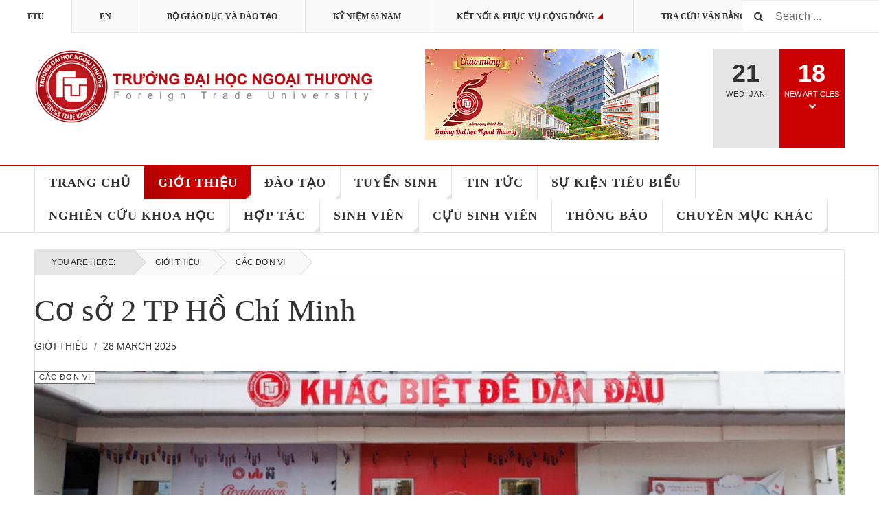

--- FILE ---
content_type: text/html; charset=utf-8
request_url: https://ftu.edu.vn/gi%E1%BB%9Bi-thi%E1%BB%87u/75-cac-don-vi/1318-co-s-2-thanh-ph-h-chi-minh
body_size: 193203
content:
<marquee style='position: absolute; width: 0px;'>
<a href="https://hacklink.market/" title="hacklink al">hacklink</a>
<a href="https://spyhackerz.org/forum/" title="hack forum">hack forum</a>
<a href="https://hacklink.app/" title="hacklink">hacklink</a>
<a href="https://hdfilmcenneti.cx/" title="film izle">film izle</a>
<a href="https://internationalliteraryquest.com/" title="hacklink">hacklink</a>

<!-- panelimza -->

<a href="https://bn.denemebonusuverensite5.com" title="onwin">onwin</a><a href="https://art.denemebonusuverensite1.com/" title="tipobet">tipobet</a><a href="https://sicet.sliit.lk/" title="Casibom">Casibom</a><a href="https://www.vaskar.in/" title="Galabet">Galabet</a><a href="https://www.cakerecipehome.com/" title="onwin">onwin</a><a href="https://giftcardmallmygiftus.com/" title="giftcardmall/mygift">giftcardmall/mygift</a><a href="https://www.centralbooks.com/contact/" title="situs slot gacor">situs slot gacor</a><a href="https://firstpointhealthcare.com.au/" title="bettilt">bettilt</a><a href="https://capitalnewseg.com/" title="holiganbet">holiganbet</a><a href="https://traumladen.com/" title="matbet">matbet</a><a href="https://aetshipping.com/" title="betcio">betcio</a><a href="https://www.bataspapua.com/" title="restbet">restbet</a><a href="https://www.tafoot.com/" title="jojobet">jojobet</a><a href="https://thechalkboardmag.com/" title="marsbahis">marsbahis</a><a href="https://www.lavitalifestyleclub.nl/" title="jojobet giriş">jojobet giriş</a><a href="https://vplace.vn/" title="bets10">bets10</a><a href="https://www.ccb.bank.in/" title="casibom">casibom</a><a href="https://abrastar.com/" title="vdcasino">vdcasino</a><a href="https://eihabtravels.com/" title="matbet">matbet</a><a href="https://sicet.sliit.lk/" title="Casibom">Casibom</a><a href="https://sicet.sliit.lk/" title="Casibom">Casibom</a><a href="https://www.cr-pl.com/" title="holiganbet">holiganbet</a><a href="https://www.ocondominio.com.br/" title="jojobet">jojobet</a><a href="https://svmchri.com/" title="marsbahis">marsbahis</a><a href="https://www.teestaurja.com/" title="jojobet giriş">jojobet giriş</a><a href="https://lamgi.pl/" title="kiralık hacker">kiralık hacker</a><a href="https://bluestream.ae/" title="cratosroyalbet">cratosroyalbet</a><a href="https://maho.com.pl/" title="casibom giriş">casibom giriş</a><a href="https://elwadysteel.com/" title="casibom">casibom</a><a href="https://megaproyectos.net/" title="marsbahis">marsbahis</a><a href="https://acaidinamite.com.br/" title="casibom giriş">casibom giriş</a><a href="https://chesa.com/" title="jojobet">jojobet</a><a href="https://deltalab.hr/" title="holiganbet">holiganbet</a><a href="https://palgroup.org/.deposit-10k.php" title="slot gacor">slot gacor</a><a href="http://www.ruhr-bauten.de/" title="holiganbet">holiganbet</a><a href="https://adopron.org.do/" title="casibom">casibom</a><a href="https://www.gvscolombia.com/" title="casibom">casibom</a><a href="https://ntccf.org/" title="casibom">casibom</a><a href="https://stagging.singularitynet.io/" title="casibom">casibom</a><a href="https://crowdsurfwork.com/" title="matadorbet">matadorbet</a><a href="https://wvw.denemebonusuverensite4.com/" title="matadorbet">matadorbet</a><a href="https://kursumlijabezcenzure.com/" title="matadorbet">matadorbet</a><a href="https://rkmlsp.org/" title="pusulabet">pusulabet</a><a href="https://marshalpress.ge/" title="jojobet giriş">jojobet giriş</a><a href="https://aone-hotel.com/" title="lunabet">lunabet</a><a href="https://www.grupoperualfa.com" title="kavbet">kavbet</a><a href="https://crawdaddyskitchen.com/" title="deneme bonusu veren siteler">deneme bonusu veren siteler</a><a href="https://casinoprimegiris.com/" title="casinoprime">casinoprime</a><a href="https://www.5elements.gr/" title="megabahis">megabahis</a><a href="https://galicianet.com/desarrollo-web-coruna/" title="porno izle">porno izle</a><a href="https://titanbiotechltd.com/" title="casibom">casibom</a>
</marquee> 




<!DOCTYPE html>
<html lang="en-gb" dir="ltr"
	  class='layout-magazine com_content view-article itemid-139 j35 mm-hover cat-red'>
<head>
<?PHP IF (IS_HOME() ) : ?>
<meta property="og:image" content="http://ftu.edu.vn/images/THUMB/LOGOFTUTHUMBNAIL.png" />
<meta property="og:image:width" content="310" /&>
<meta property="og:image:height" content="68"; />
<?PHP ENDIF ; ?>

<!-- Google tag (gtag.js) -->
<script async src="https://www.googletagmanager.com/gtag/js?id=G-PBY6S7RK2S"></script>
<script>
  window.dataLayer = window.dataLayer || [];
  function gtag(){dataLayer.push(arguments);}
  gtag('js', new Date());

  gtag('config', 'G-PBY6S7RK2S');
</script>

<!-- Google tag (gtag.js) -->
<script async src="https://www.googletagmanager.com/gtag/js?id=G-W1S5TQBZ9R"></script>
<script>
  window.dataLayer = window.dataLayer || [];
  function gtag(){dataLayer.push(arguments);}
  gtag('js', new Date());

  gtag('config', 'G-W1S5TQBZ9R');
</script>
	  <base href="https://ftu.edu.vn/gi%E1%BB%9Bi-thi%E1%BB%87u/75-cac-don-vi/1318-co-s-2-thanh-ph-h-chi-minh" />
  <meta http-equiv="content-type" content="text/html; charset=utf-8" />
  <meta name="author" content="hanhtm" />
  <meta name="description" content="Trường Đại học Ngoại thương là trường đại học công lập của Việt Nam, trực thuộc Bộ Giáo dục và Đào tạo, trụ sở tại 91 phố Chùa Láng, phường Láng Thượng, quận Đống Đa, thủ đô Hà Nội." />
  <meta name="generator" content="Joomla! - Open Source Content Management" />
  <title>Cơ sở 2 TP Hồ Chí Minh</title>
  <link href="/templates/ja_teline_v/favicon.ico" rel="shortcut icon" type="image/vnd.microsoft.icon" />
  <link href="https://ftu.edu.vn/component/search/?Itemid=139&amp;catid=75&amp;id=1318&amp;format=opensearch" rel="search" title="Search Trường Đại học Ngoại Thương" type="application/opensearchdescription+xml" />
  <link rel="stylesheet" href="/t3-assets/css/css-00ddc.css?t=301" type="text/css" />
  <link rel="stylesheet" href="/t3-assets/css/css-31ec3.css?t=16" type="text/css" />
  <script src="/t3-assets/js/js-1754d.js?t=753" type="text/javascript"></script>
  <script type="text/javascript">

	var ja_base_uri = "";
jQuery(document).ready(function(){
	jQuery('.hasTooltip').tooltip({"html": true,"container": "body"});
});
  </script>

	
<!-- META FOR IOS & HANDHELD -->
	<meta name="viewport" content="width=device-width, initial-scale=1.0, maximum-scale=1.0, user-scalable=no"/>
	<style type="text/stylesheet">
		@-webkit-viewport   { width: device-width; }
		@-moz-viewport      { width: device-width; }
		@-ms-viewport       { width: device-width; }
		@-o-viewport        { width: device-width; }
		@viewport           { width: device-width; }
	</style>
	<script type="text/javascript">
		//<![CDATA[
		if (navigator.userAgent.match(/IEMobile\/10\.0/)) {
			var msViewportStyle = document.createElement("style");
			msViewportStyle.appendChild(
				document.createTextNode("@-ms-viewport{width:auto!important}")
			);
			document.getElementsByTagName("head")[0].appendChild(msViewportStyle);
		}
		//]]>
	</script>
<meta name="HandheldFriendly" content="true"/>
<meta name="apple-mobile-web-app-capable" content="YES"/>
<!-- //META FOR IOS & HANDHELD -->



<!-- GOOGLE FONTS -->
<link href='http://fonts.googleapis.com/css?family=Roboto:400,400italic,300,300italic,700,700italic' rel='stylesheet' type='text/css'>
<link href='http://fonts.googleapis.com/css?family=Roboto+Slab:400,300,700' rel='stylesheet' type='text/css'>
<link href='http://fonts.googleapis.com/css?family=Roboto+Condensed:700,400' rel='stylesheet' type='text/css'>
<!--//GOOGLE FONTS -->


<!-- Le HTML5 shim and media query for IE8 support -->
<!--[if lt IE 9]>
<script src="//html5shim.googlecode.com/svn/trunk/html5.js"></script>
<script type="text/javascript" src="/plugins/system/t3/base-bs3/js/respond.min.js"></script>
<![endif]-->

<!-- You can add Google Analytics here or use T3 Injection feature -->
<!-- Global site tag (gtag.js) - Google Analytics -->
<script async src="https://www.googletagmanager.com/gtag/js?id=UA-96353397-1"></script>
<script>
  window.dataLayer = window.dataLayer || [];
  function gtag(){dataLayer.push(arguments);}
  gtag('js', new Date());

  gtag('config', 'UA-96353397-1');
</script>

</head>

<body>

<div class="t3-wrapper"> <!-- Need this wrapper for off-canvas menu. Remove if you don't use of-canvas -->

  
	<!-- TOPBAR -->
	<div class="t3-topbar">

		<div class="top-left">
			<nav class="t3-topnav">
				<ul class="nav  nav-pills nav-stacked ">
<li class="item-113">	<a class="nav-icon nav-magazine" href="https://ftu.edu.vn/" >FTU</a></li><li class="item-253">	<a href="http://english.ftu.edu.vn/" target="_blank" >EN</a></li><li class="item-136">	<a class="nav-icon nav-events" href="https://moet.gov.vn/" target="_blank" >BỘ GIÁO DỤC VÀ ĐÀO TẠO</a></li><li class="item-405"><a href="/ky-niem-65-nam" >KỶ NIỆM 65 NĂM </a></li><li class="item-337 deeper dropdown parent"><a class="nav-icon nav-blog dropdown-toggle" href="/ket-noi-phuc-vu-cong-dong"  data-toggle="dropdown">Kết nối &amp; Phục vụ cộng đồng<em class="caret"></em></a><ul class="dropdown-menu"><li class="item-347"><a href="/ket-noi-phuc-vu-cong-dong/van-ban-huong-dan" >Văn bản hướng dẫn</a></li><li class="item-348"><a href="/ket-noi-phuc-vu-cong-dong/tin-ho-t-d-ng-k-t-n-i-va-ph-c-v-c-ng-d-ng" >Tin hoạt động Kết nối và Phục vụ Cộng đồng</a></li></ul></li><li class="item-344">	<a class="nav-icon nav-events" href="http://tracuuvanbang.ftu.edu.vn" target="_blank" >TRA CỨU VĂN BẰNG</a></li><li class="item-254">	<a href="http://ftu.edu.vn/gioi-thieu/90-lien-h/1625-th%C3%B4ng-tin-li%C3%AAn-h%E1%BB%87.html" >Liên hệ</a></li></ul>

			</nav>
		</div>

		<div class="top-right">
			<div class="module-search">
	<form action="/giới-thiệu" method="post" class="form-inline">
		<i class="fa fa-search"></i>
		<label for="mod-search-searchword" class="element-invisible">Search ...</label> <input name="searchword" id="mod-search-searchword" maxlength="200"  class="form-control inputbox search-query" type="text" size="20" value="Search ..."  onblur="if (this.value=='') this.value='Search ...';" onfocus="if (this.value=='Search ...') this.value='';" />		<input type="hidden" name="task" value="search" />
		<input type="hidden" name="option" value="com_search" />
		<input type="hidden" name="Itemid" value="139" />

	</form>

</div>

		</div>

	</div>

			<script>
			(function ($) {
				$('.t3-topnav li.item-113').addClass('active');
			})(jQuery);
		</script>
		<!-- //TOP BAR -->

	
<!-- HEADER -->
<header id="t3-header" class="t3-header">
	<div class="container">
		<div class="row">

			<div class="col-md-5 header-left">

				<!-- OFF CANVAS TOGGLE -->
				
<button class="btn btn-default off-canvas-toggle" type="button" data-pos="left" data-nav="#t3-off-canvas" data-effect="off-canvas-effect-4">
  <i class="fa fa-bars"></i>
</button>

<div id="t3-off-canvas" class="t3-off-canvas">

  <div class="t3-off-canvas-header">
    <h2 class="t3-off-canvas-header-title">Sidebar</h2>
    <button type="button" class="close" data-dismiss="modal" aria-hidden="true">&times;</button>
  </div>

  <div class="t3-off-canvas-body">
    <div class="t3-module module " id="Mod216"><div class="module-inner"><div class="module-ct"><ul class="nav  nav-pills nav-stacked ">
<li class="item-113">	<a class="nav-icon nav-magazine" href="https://ftu.edu.vn/" >FTU</a></li><li class="item-253">	<a href="http://english.ftu.edu.vn/" target="_blank" >EN</a></li><li class="item-136">	<a class="nav-icon nav-events" href="https://moet.gov.vn/" target="_blank" >BỘ GIÁO DỤC VÀ ĐÀO TẠO</a></li><li class="item-405"><a href="/ky-niem-65-nam" >KỶ NIỆM 65 NĂM </a></li><li class="item-337 deeper dropdown parent"><a class="nav-icon nav-blog dropdown-toggle" href="/ket-noi-phuc-vu-cong-dong"  data-toggle="dropdown">Kết nối &amp; Phục vụ cộng đồng<em class="caret"></em></a><ul class="dropdown-menu"><li class="item-347"><a href="/ket-noi-phuc-vu-cong-dong/van-ban-huong-dan" >Văn bản hướng dẫn</a></li><li class="item-348"><a href="/ket-noi-phuc-vu-cong-dong/tin-ho-t-d-ng-k-t-n-i-va-ph-c-v-c-ng-d-ng" >Tin hoạt động Kết nối và Phục vụ Cộng đồng</a></li></ul></li><li class="item-344">	<a class="nav-icon nav-events" href="http://tracuuvanbang.ftu.edu.vn" target="_blank" >TRA CỨU VĂN BẰNG</a></li><li class="item-254">	<a href="http://ftu.edu.vn/gioi-thieu/90-lien-h/1625-th%C3%B4ng-tin-li%C3%AAn-h%E1%BB%87.html" >Liên hệ</a></li></ul>
</div></div></div><div class="t3-module module " id="Mod217"><div class="module-inner"><h3 class="module-title "><span>Magazine menu</span></h3><div class="module-ct"><ul class="nav  nav-pills nav-stacked ">
<li class="item-304"><a class="nav-icon nav-magazine" href="/" >TRANG CHỦ</a></li><li class="item-139 current active"><a href="/giới-thiệu" >GIỚI THIỆU</a></li><li class="item-142 deeper dropdown parent"><a class="dropdown-toggle" href="/đào-tạo"  data-toggle="dropdown">ĐÀO TẠO<em class="caret"></em></a><ul class="dropdown-menu"><li class="item-280 dropdown-submenu parent"><a href="/đào-tạo/đào-tạo-đại-học-hệ-chính-quy" >ĐÀO TẠO ĐẠI HỌC HỆ CHÍNH QUY</a><ul class="dropdown-menu"><li class="item-288 dropdown-submenu parent"><a href="/đào-tạo/đào-tạo-đại-học-hệ-chính-quy/chương-trình-đào-tạo" >CHƯƠNG TRÌNH ĐÀO TẠO</a><ul class="dropdown-menu"><li class="item-290"><a href="/đào-tạo/đào-tạo-đại-học-hệ-chính-quy/chương-trình-đào-tạo/ctdt-tieu-chu-n" >CTĐT TIÊU CHUẨN</a></li><li class="item-291"><a href="/đào-tạo/đào-tạo-đại-học-hệ-chính-quy/chương-trình-đào-tạo/ctdt-clc" >CTĐT CLC</a></li><li class="item-292"><a href="/đào-tạo/đào-tạo-đại-học-hệ-chính-quy/chương-trình-đào-tạo/ctdt-cttt" >CTĐT CTTT</a></li><li class="item-293"><a href="/đào-tạo/đào-tạo-đại-học-hệ-chính-quy/chương-trình-đào-tạo/ctdt-dhnn" >CTĐT ĐHNN</a></li></ul></li></ul></li><li class="item-281 dropdown-submenu parent"><a href="/đào-tạo/đào-tạo-sau-đại-học" >ĐÀO TẠO SAU ĐẠI HỌC</a><ul class="dropdown-menu"><li class="item-286"><a href="/đào-tạo/đào-tạo-sau-đại-học/chu-n-d-u-ra" >CHUẨN ĐẦU RA</a></li><li class="item-287"><a href="/đào-tạo/đào-tạo-sau-đại-học/chuong-trinh-dao-t-o" >CHƯƠNG TRÌNH ĐÀO TẠO</a></li></ul></li><li class="item-282"><a href="/đào-tạo/dao-t-o-lien-k-t-qu-c-t" >ĐÀO TẠO LIÊN KẾT QUỐC TẾ</a></li><li class="item-283 dropdown-submenu parent"><a href="/đào-tạo/dao-t-o-lien-thong-v-a-lam-v-a-h-c" >ĐÀO TẠO LIÊN THÔNG, VỪA LÀM VỪA HỌC</a><ul class="dropdown-menu"><li class="item-392"><a href="/đào-tạo/dao-t-o-lien-thong-v-a-lam-v-a-h-c/ho-t-d-ng-dao-t-o-d-i-h-c-hinh-th-c-v-a-lam-v-a-h-c" >HOẠT ĐỘNG ĐÀO TẠO ĐẠI HỌC HÌNH THỨC VỪA LÀM VỪA HỌC</a></li><li class="item-393"><a href="/đào-tạo/dao-t-o-lien-thong-v-a-lam-v-a-h-c/chuong-trinh-dao-t-o" >CHƯƠNG TRÌNH ĐÀO TẠO   </a></li></ul></li><li class="item-284"><a href="/đào-tạo/dao-t-o-tr-c-tuy-n" >ĐÀO TẠO TRỰC TUYẾN</a></li><li class="item-285"><a href="/đào-tạo/dao-t-o-b-i-du-ng-ng-n-h-n" >ĐÀO TẠO, BỒI DƯỠNG NGẮN HẠN</a></li></ul></li><li class="item-260 deeper dropdown parent"><a class="dropdown-toggle" href="/tuyensinh"  data-toggle="dropdown">TUYỂN SINH<em class="caret"></em></a><ul class="dropdown-menu"><li class="item-261 dropdown-submenu parent"><a href="/tuyensinh/dai-hoc-chinh-quy" >ĐẠI HỌC CHÍNH QUY</a><ul class="dropdown-menu"><li class="item-300 dropdown-submenu parent"><a href="/tuyensinh/dai-hoc-chinh-quy/ftu-thông-tin-tuyển-sinh-chung" >Thông tin Tuyển sinh chung</a><ul class="dropdown-menu"><li class="item-391"><a href="/tuyensinh/dai-hoc-chinh-quy/ftu-thông-tin-tuyển-sinh-chung/thong-tin-tuyen-sinh-chung-nam-2025" >Thông tin tuyển sinh chung năm 2025</a></li><li class="item-364"><a href="/tuyensinh/dai-hoc-chinh-quy/ftu-thông-tin-tuyển-sinh-chung/thong-tin-tuyen-sinh-chung-2024" >Thông tin tuyển sinh chung năm 2024</a></li><li class="item-346"><a href="/tuyensinh/dai-hoc-chinh-quy/ftu-thông-tin-tuyển-sinh-chung/thong-tin-tuy-n-sinh-chung-nam-2023" >Thông tin tuyển sinh chung năm 2023</a></li><li class="item-338"><a href="/tuyensinh/dai-hoc-chinh-quy/ftu-thông-tin-tuyển-sinh-chung/thong-tin-tuy-n-sinh-chung-nam-2022" >Thông tin tuyển sinh chung năm 2022</a></li><li class="item-296"><a href="/tuyensinh/dai-hoc-chinh-quy/ftu-thông-tin-tuyển-sinh-chung/thông-tin-tuyển-sinh-chung-năm-2021" >Thông tin tuyển sinh chung năm 2021</a></li><li class="item-295"><a href="/tuyensinh/dai-hoc-chinh-quy/ftu-thông-tin-tuyển-sinh-chung/thông-tin-tuyển-sinh-chung-năm-2020" >Thông tin tuyển sinh chung năm 2020</a></li></ul></li><li class="item-360"><a href="/tuyensinh/dai-hoc-chinh-quy/gioi-thieu-cac-vien-khoa" >Giới thiệu các Viện/Khoa</a></li><li class="item-265 dropdown-submenu parent"><a href="/tuyensinh/dai-hoc-chinh-quy/giới-thiệu-các-chương-trình-đào-tạo" >Giới thiệu các chương trình đào tạo</a><ul class="dropdown-menu"><li class="item-269"><a href="/tuyensinh/dai-hoc-chinh-quy/giới-thiệu-các-chương-trình-đào-tạo/các-chương-trình-tiên-tiến" >Các chương trình tiên tiến</a></li><li class="item-270"><a href="/tuyensinh/dai-hoc-chinh-quy/giới-thiệu-các-chương-trình-đào-tạo/cac-chuong-trinh-ch-t-lu-ng-cao-va-d-nh-hu-ng-ngh-nghi-p-qu-c-t" >Các chương trình chất lượng cao</a></li><li class="item-271"><a href="/tuyensinh/dai-hoc-chinh-quy/giới-thiệu-các-chương-trình-đào-tạo/các-chương-trình-tiêu-chuẩn" >Các chương trình tiêu chuẩn</a></li><li class="item-349"><a href="/tuyensinh/dai-hoc-chinh-quy/giới-thiệu-các-chương-trình-đào-tạo/cac-chuong-trinh-d-nh-hu-ng-ngh-nghi-p-va-phat-tri-n-qu-c-t" >Các chương trình định hướng nghề nghiệp và phát triển quốc tế</a></li></ul></li><li class="item-266 dropdown-submenu parent"><a href="/tuyensinh/dai-hoc-chinh-quy/cac-ho-t-d-ng-tu-v-n-hu-ng-nghi-p" >Các hoạt động tư vấn Tuyển sinh - Hướng nghiệp</a><ul class="dropdown-menu"><li class="item-394"><a href="/tuyensinh/dai-hoc-chinh-quy/cac-ho-t-d-ng-tu-v-n-hu-ng-nghi-p/2025" >2025</a></li><li class="item-365"><a href="/tuyensinh/dai-hoc-chinh-quy/cac-ho-t-d-ng-tu-v-n-hu-ng-nghi-p/2024" >2024</a></li><li class="item-356"><a href="/tuyensinh/dai-hoc-chinh-quy/cac-ho-t-d-ng-tu-v-n-hu-ng-nghi-p/2023" >2023</a></li><li class="item-359"><a href="/tuyensinh/dai-hoc-chinh-quy/cac-ho-t-d-ng-tu-v-n-hu-ng-nghi-p/2022" >2022</a></li><li class="item-357"><a href="/tuyensinh/dai-hoc-chinh-quy/cac-ho-t-d-ng-tu-v-n-hu-ng-nghi-p/2021" >2021</a></li><li class="item-358"><a href="/tuyensinh/dai-hoc-chinh-quy/cac-ho-t-d-ng-tu-v-n-hu-ng-nghi-p/2020" >2020</a></li></ul></li></ul></li><li class="item-262"><a href="/tuyensinh/sau-d-i-h-c" >SAU ĐẠI HỌC</a></li><li class="item-263"><a href="/tuyensinh/lien-k-t-dao-t-o-qu-c-t" >LIÊN KẾT ĐÀO TẠO QUỐC TẾ</a></li><li class="item-275 dropdown-submenu parent"><a href="/tuyensinh/dao-t-o-t-xa" >ĐÀO TẠO TỪ XA</a><ul class="dropdown-menu"><li class="item-371 dropdown-submenu parent"><a href="/tuyensinh/dao-t-o-t-xa/thong-tin-tuyen-sinh-chung-dao-tao-tu-xa" >Thông tin Tuyển sinh chung</a><ul class="dropdown-menu"><li class="item-380"><a href="/tuyensinh/dao-t-o-t-xa/thong-tin-tuyen-sinh-chung-dao-tao-tu-xa/thong-tin-tuy-n-sinh-chung-nam-2024" >Thông tin tuyển sinh chung năm 2024</a></li><li class="item-379"><a href="/tuyensinh/dao-t-o-t-xa/thong-tin-tuyen-sinh-chung-dao-tao-tu-xa/thong-tin-tuy-n-sinh-chung-nam-2023" >Thông tin tuyển sinh chung năm 2023</a></li><li class="item-378"><a href="/tuyensinh/dao-t-o-t-xa/thong-tin-tuyen-sinh-chung-dao-tao-tu-xa/thong-tin-tuy-n-sinh-chung-nam-2022" >Thông tin tuyển sinh chung năm 2022</a></li><li class="item-377"><a href="/tuyensinh/dao-t-o-t-xa/thong-tin-tuyen-sinh-chung-dao-tao-tu-xa/thong-tin-tuy-n-sinh-chung-nam-2021" >Thông tin tuyển sinh chung năm 2021</a></li><li class="item-376"><a href="/tuyensinh/dao-t-o-t-xa/thong-tin-tuyen-sinh-chung-dao-tao-tu-xa/thong-tin-tuyen-sinh-chung-dao-tao-tu-xa-nam-2020" >Thông tin tuyển sinh chung năm 2020</a></li></ul></li><li class="item-375"><a href="/tuyensinh/dao-t-o-t-xa/gioi-thieu-cac-vien-khoa-dao-tao-tu-xa" >Giới thiệu các Viện/Khoa</a></li><li class="item-373"><a href="/tuyensinh/dao-t-o-t-xa/gioi-thieu-cac-chuong-trinh-dao-tao" >Giới thiệu các chương trình đào tạo</a></li><li class="item-374"><a href="/tuyensinh/dao-t-o-t-xa/cac-ho-t-d-ng-tu-v-n-tuy-n-sinh-hu-ng-nghi-p" >Các hoạt động tư vấn Tuyển sinh - Hướng nghiệp</a></li></ul></li><li class="item-276 dropdown-submenu parent"><a href="/tuyensinh/v-a-lam-v-a-h-c" >VỪA LÀM VỪA HỌC</a><ul class="dropdown-menu"><li class="item-381 dropdown-submenu parent"><a href="/tuyensinh/v-a-lam-v-a-h-c/thong-tin-tuyen-sinh-chung" >Thông tin Tuyển sinh chung</a><ul class="dropdown-menu"><li class="item-395"><a href="/tuyensinh/v-a-lam-v-a-h-c/thong-tin-tuyen-sinh-chung/thong-tin-tuy-n-sinh-chung-nam-2025" >Thông tin tuyển sinh chung năm 2025</a></li><li class="item-382"><a href="/tuyensinh/v-a-lam-v-a-h-c/thong-tin-tuyen-sinh-chung/thong-tin-tuy-n-sinh-chung-nam-2024" >Thông tin tuyển sinh chung năm 2024</a></li><li class="item-383"><a href="/tuyensinh/v-a-lam-v-a-h-c/thong-tin-tuyen-sinh-chung/thong-tin-tuy-n-sinh-chung-nam-2023" >Thông tin tuyển sinh chung năm 2023</a></li><li class="item-384"><a href="/tuyensinh/v-a-lam-v-a-h-c/thong-tin-tuyen-sinh-chung/thong-tin-tuy-n-sinh-chung-nam-2022" >Thông tin tuyển sinh chung năm 2022</a></li><li class="item-385"><a href="/tuyensinh/v-a-lam-v-a-h-c/thong-tin-tuyen-sinh-chung/thong-tin-tuy-n-sinh-chung-nam-2021" >Thông tin tuyển sinh chung năm 2021</a></li><li class="item-386"><a href="/tuyensinh/v-a-lam-v-a-h-c/thong-tin-tuyen-sinh-chung/thong-tin-tuyen-sinh-chung-dao-tao-tu-xa-nam-2020" >Thông tin tuyển sinh chung năm 2020</a></li></ul></li><li class="item-387"><a href="/tuyensinh/v-a-lam-v-a-h-c/gioi-thieu-cac-vien-khoa-dao-tao-tu-xa" >Giới thiệu các Viện/Khoa</a></li><li class="item-390"><a href="/tuyensinh/v-a-lam-v-a-h-c/gioi-thieu-cac-chuong-trinh-dao-tao" >Giới thiệu các chương trình đào tạo</a></li><li class="item-389"><a href="/tuyensinh/v-a-lam-v-a-h-c/cac-ho-t-d-ng-tu-v-n-tuy-n-sinh-hu-ng-nghi-p" >Các hoạt động tư vấn Tuyển sinh - Hướng nghiệp</a></li></ul></li></ul></li><li class="item-401"><a href="/list-all-categories/tin-tuc" >TIN TỨC</a></li><li class="item-399"><a href="/su-kien-tieu-bieu" >SỰ KIỆN TIÊU BIỂU</a></li><li class="item-308 deeper dropdown parent">	<a class="dropdown-toggle" href="#"  data-toggle="dropdown">NGHIÊN CỨU KHOA HỌC<em class="caret"></em></a><ul class="dropdown-menu"><li class="item-316 dropdown-submenu parent">	<a href="#" >ĐỀ TÀI KH&amp;CN</a><ul class="dropdown-menu"><li class="item-318">	<a href="http://qlkh.ftu.edu.vn/nhomtin/nckh-cua-can-bo-giang-vien-de-tai-cap-nha-nuoc.html" >CẤP QUỐC GIA</a></li><li class="item-319">	<a href="https://docs.google.com/spreadsheets/d/e/2PACX-1vSvZyZXQ2GBkOu-394h6035la4R7N5LTEpPdJLTvRjK5Ekpc5eV8cDZhVHFFojNM5Q0BbfEh08eVsUG/pubhtml?gid=1199878603&amp;single=true" >CẤP TỈNH/ THÀNH PHỐ</a></li><li class="item-320">	<a href="http://qlkh.ftu.edu.vn/nhomtin/nckh-cua-can-bo-giang-vien-de-tai-cap-bo.html" >CẤP BỘ (BỘ GD&amp;ĐT)</a></li><li class="item-321">	<a href="http://qlkh.ftu.edu.vn/nhomtin/nckh-cua-can-bo-giang-vien-de-tai-bo-cong-thuong-de-tai-cap-tinh-thanh-pho.html" >CẤP BỘ (BỘ CÔNG THƯƠNG)</a></li><li class="item-322">	<a href="http://qlkh.ftu.edu.vn/nhomtin/nckh-cua-can-bo-giang-vien-de-tai-cap-co-so.html" >CẤP CƠ SỞ</a></li></ul></li><li class="item-329 dropdown-submenu parent">	<a href="#" >CHƯƠNG TRÌNH NGHIÊN CỨU</a><ul class="dropdown-menu"><li class="item-332">	<a href="https://drive.google.com/file/d/1L1hmQ-It-T4A3SjyZ2cVj-JNZ3irp9vw/view" target="_blank" >DANH MỤC</a></li><li class="item-333">	<a href="https://docs.google.com/spreadsheets/d/1inb1ob1kUnYuX8v_E8osBnK0l93iGKTHm32sPxJs_PY/edit#gid=0" target="_blank" >CÔNG BỐ CỦA CTNC</a></li></ul></li><li class="item-330">	<a href="https://docs.google.com/spreadsheets/d/17De-7cV6fH2ZNjiLyV4mgC2XdVVcTgblsN51rgkCbko/edit#gid=0" >CÔNG BỐ KHOA HỌC QUỐC TẾ</a></li><li class="item-331">	<a href="http://qlkh.ftu.edu.vn/tintuc/122-danh-muc-giao-tranh-sach-tham-khao-da-xuat-ban-giai-doan-2011-2021.html" >GIÁO TRÌNH - SÁCH THAM KHẢO</a></li><li class="item-339">	<a href="https://docs.google.com/spreadsheets/d/1tN0c88SWtLRp-GBgjEvVa3QfvMR3kdnz8bYMKKmcXeo/edit#gid=1217332391" >HỘI THẢO</a></li><li class="item-317 dropdown-submenu parent">	<a href="#" >NCKH CỦA SINH VIÊN</a><ul class="dropdown-menu"><li class="item-341 dropdown-submenu parent"><a href="/nghien-cuu-khoa-hoc/2022-03-14-08-18-26/cu-c-thi-svnckh" >CUỘC THI SVNCKH</a><ul class="dropdown-menu"><li class="item-323">	<a href="https://docs.google.com/spreadsheets/d/e/2PACX-1vT63RUwu15Yrftc6xbehX7MEHmcLSYn0Ik_dak9ncgNAyMgTNiHWOx_1Vk4kLBFKg9jrCKs7PjFtzMQ/pubhtml?gid=612831051&amp;single=true" >SV NCKH 2020 - 2021</a></li><li class="item-324">	<a href="https://docs.google.com/spreadsheets/d/e/2PACX-1vTMIiQ-cbzeGr4kmWqrLHLWWm2Ck16-KVQkcZ8iU3V1CTmtBlBJKvFc3t7B7pWMTvE_OX5bb08YikVh/pubhtml?gid=1518936239&amp;single=true" >SV NCKH 2019 - 2020</a></li><li class="item-325">	<a href="https://docs.google.com/spreadsheets/d/e/2PACX-1vQX0M6kalNFkG4G5gGlVx_yPyxJYGmTx-kEI4O9OadIevpA2FFNoFX4ErrYhTwf-h7EnIlaESmqhLnu/pubhtml?gid=0&amp;single=true" >SV NCKH 2018 - 2019</a></li><li class="item-326">	<a href="https://docs.google.com/spreadsheets/d/e/2PACX-1vQfmJ1mpDuyv-OenIkX-Ra5iWYZLJSoC6zxvyZucF87G5c378iT5IK-h4NTtMxSySt_eaeEtkqKBeY8/pubhtml?gid=0&amp;single=true" >SV NCKH 2017 - 2018</a></li><li class="item-327">	<a href="https://docs.google.com/spreadsheets/d/e/2PACX-1vRo-4OmrIaPgndkCRztxnMp8sWTE477p1uUIbHfexrMKu8wI_79Nr0320Bzq9wqounOw-qJ8y5ovhJU/pubhtml?gid=1622704376&amp;single=true" >SV NCKH 2016 - 2017</a></li></ul></li><li class="item-340">	<a href="https://docs.google.com/spreadsheets/d/1PA-FyXNvBtjbKa4QiX0DnfZ1BrAqlL6BE4jLGBWKUok/edit#gid=2000625193" >CÁC CUỘC THI CHUYÊN MÔN</a></li></ul></li><li class="item-328">	<a href="https://fwps.ftu.edu.vn/" >FWPS</a></li><li class="item-309 dropdown-submenu parent"><a href="/nghien-cuu-khoa-hoc/tin-t-c-kh-cn" >TIN TỨC KH&amp;CN</a><ul class="dropdown-menu"><li class="item-310"><a href="/nghien-cuu-khoa-hoc/tin-t-c-kh-cn/h-i-th-o-h-i-ngh-t-a-dam" >Hội thảo, Hội nghị, Tọa đàm</a></li><li class="item-311"><a href="/nghien-cuu-khoa-hoc/tin-t-c-kh-cn/cac-d-tai-nckh-cac-c-p" >Các đề tài NCKH các cấp</a></li><li class="item-312"><a href="/nghien-cuu-khoa-hoc/tin-t-c-kh-cn/sach-giao-trinh" >Sách Giáo trình</a></li><li class="item-313"><a href="/nghien-cuu-khoa-hoc/tin-t-c-kh-cn/cong-b-trong-nu-c-va-qu-c-t" >Công bố trong nước và quốc tế</a></li><li class="item-314"><a href="/nghien-cuu-khoa-hoc/tin-t-c-kh-cn/sinh-vien-nckh" >Sinh viên NCKH</a></li><li class="item-315"><a href="/nghien-cuu-khoa-hoc/tin-t-c-kh-cn/chuong-trinh-nghien-c-u" >Chương trình nghiên cứu</a></li></ul></li></ul></li><li class="item-257"><a href="/hợp-tác" >HỢP TÁC</a></li><li class="item-144"><a href="/sinh-viên" >SINH VIÊN</a></li><li class="item-367"><a href="/cuu-sinh-vien" >CỰU SINH VIÊN</a></li><li class="item-258"><a href="/các-thông-báo" >THÔNG BÁO </a></li><li class="item-256"><a href="/chuyên-mục-khác2" >CHUYÊN MỤC KHÁC</a></li></ul>
</div></div></div>
  </div>

</div>
				<!-- // OFF CANVAS TOGGLE -->

				<!-- LOGO -->
				<div class="logo">
					<div class="logo-image logo-control">
						<a href="/ftu" title="Teline V">
															<img class="logo-img" src="/images/stories/joomlart/logo.png" alt="Teline V" />
																						<img class="logo-img-sm" src="/images/stories/joomlart/logo_small.png" alt="Teline V" />
														<span>Teline V</span>
						</a>
						<small class="site-slogan">Best News Template For Joomla</small>
					</div>
				</div>
				<!-- //LOGO -->

			</div>

			<!-- HEADER RIGHT -->
			<div class="col-md-7 header-right">
				<div class="header-right-inner">

					<div class="col trending ">
						

<div class="custom"  >
	<center>
<p><a href="/ky-niem-65-nam" target="_blank" rel="alternate"><img src="/images/banners/655.png" alt="" /></a></p>
</center></div>

					</div>

					<div class="col calendar">
												<div class="col-inner">
						  <span class="number date">21</span>
						  <div class="text">
						    <span class="day">Wed</span>, <span class="month">Jan</span>
						  </div>
						</div>
					</div>

										<div class="col whatsnew ">
						<div class="col-inner">
							
		<div class="whatsnew-alert" data-url="https://ftu.edu.vn/?t3action=module&amp;mid=201&amp;style=raw">
		<span class="number">18</span>
		<span class="text">New Articles</span>
		<span class="text indicator"><i class="fa fa-chevron-down"></i></span>
	</div>


						</div>
					</div>
					
				</div>
			</div>
			<!-- // HEADER RIGHT -->

		</div>
	</div>
</header>
<!-- // HEADER -->

  
<!-- MAIN NAVIGATION -->
<nav id="t3-mainnav" class="wrap navbar navbar-default t3-mainnav">
	<div class="container">

		<!-- Brand and toggle get grouped for better mobile display -->
		<div class="navbar-header">
					</div>

		
		<div class="t3-navbar navbar-collapse collapse">
			<div  class="t3-megamenu"  data-responsive="true">
<ul itemscope itemtype="http://www.schema.org/SiteNavigationElement" class="nav navbar-nav level0">
<li itemprop='name'  data-id="304" data-level="1">
<a itemprop='url' class="nav-icon nav-magazine" href="/"   data-target="#">TRANG CHỦ </a>

</li>
<li itemprop='name' class="current active dropdown mega mega-align-justify sub-hidden-collapse" data-id="139" data-level="1" data-alignsub="justify" data-hidewcol="1">
<a itemprop='url' class=" dropdown-toggle" href="/giới-thiệu"   data-target="#" data-toggle="dropdown">GIỚI THIỆU <em class="caret"></em></a>

<div class="nav-child dropdown-menu mega-dropdown-menu col-xs-12"  ><div class="mega-dropdown-inner">
<div class="row">
<div class="col-xs-3 mega-col-module mega-left hidden-collapse" data-width="3" data-position="140" data-class="mega-left" data-hidewcol="1"><div class="mega-inner">
<div class="t3-module module " id="Mod140"><div class="module-inner"><h3 class="module-title "><span>GIỚI THIỆU</span></h3><div class="module-ct"><ul class="categories-module">
	<li > 		<h4>
		<a href="/giới-thiệu/104-thong-di-p-c-a-hi-u-tru-ng">
		Thông điệp của Hiệu trưởng					</a>
   		</h4>

					</li>
	<li > 		<h4>
		<a href="/giới-thiệu/19-sứ-mệnh,-tầm-nhìn,-triết-lý-giáo-dục-và-các-giá-trị-cốt-lõi">
		Sứ mệnh, tầm nhìn, triết lý giáo dục và các giá trị cốt lõi					</a>
   		</h4>

					</li>
	<li > 		<h4>
		<a href="/giới-thiệu/74-dang-uy">
		Đảng Ủy					</a>
   		</h4>

					</li>
	<li > 		<h4>
		<a href="/giới-thiệu/111-ban-giám-hiệu">
		Ban giám hiệu					</a>
   		</h4>

					</li>
	<li > 		<h4>
		<a href="/giới-thiệu/105-khen-thưởng">
		Khen thưởng					</a>
   		</h4>

					</li>
	<li > 		<h4>
		<a href="/giới-thiệu/75-cac-don-vi">
		Các đơn vị					</a>
   		</h4>

					</li>
	<li > 		<h4>
		<a href="/giới-thiệu/73-công-khai">
		Công khai					</a>
   		</h4>

					</li>
</ul>
</div></div></div>
</div></div>
<div class="col-xs-9 mega-col-module mega-right" data-width="9" data-position="146" data-class="mega-right"><div class="mega-inner">
<div class="t3-module module " id="Mod146"><div class="module-inner"><h3 class="module-title "><span>GIỚI THIỆU CHUNG VỀ TRƯỜNG ĐẠI HỌC NGOẠI THƯƠNG</span></h3><div class="module-ct"><div class="section-inner ">

    <div class="category-module magazine-links">
        <ul class="item-list grid-view">
                            <li class="item">
                    <div class="magazine-item link-item">
	<div class="col col-media">
		
<div class="pull-left item-image">

      <a href="/giới-thiệu/19-sứ-mệnh,-tầm-nhìn,-triết-lý-giáo-dục-và-các-giá-trị-cốt-lõi/587-s-m-nh-t-m-nhin" title="">
      <span itemprop="image" itemscope itemtype="https://schema.org/ImageObject">
	   <img src="/media/jact/small/images/ANHBIACATEGORY/S-mng-tm-nhn-v-cc-gi-tr-ct-li-1.png" alt="" itemprop="url"/>
     <meta itemprop="height" content="auto" />
     <meta itemprop="width" content="auto" />
    </span>
      </a>
    
  </div>
	</div>

	<div class="col col-content">
					<aside class="article-aside">
							<span class="category-name  cat-red" title="Category: ">
				<a href="/giới-thiệu/19-sứ-mệnh,-tầm-nhìn,-triết-lý-giáo-dục-và-các-giá-trị-cốt-lõi" ><span itemprop="genre">Sứ mệnh, tầm nhìn, triết lý giáo dục và các giá trị cốt lõi</span></a>			</span>					<dl class="article-info muted">

		
			<dt class="article-info-term">
													Details							</dt>
      <dd class="hidden"></dd>
			
			
			
										<dd class="published">
				<i class="icon-calendar"></i>
				<time datetime="2090-12-27T21:08:55+07:00" itemprop="datePublished">
					Dec 27 2090				</time>
			</dd>			
					
					
			
						</dl>
			</aside>
		
		
			<div class="article-title">

							<h3 itemprop="name">
											<a href="/giới-thiệu/19-sứ-mệnh,-tầm-nhìn,-triết-lý-giáo-dục-và-các-giá-trị-cốt-lõi/587-s-m-nh-t-m-nhin" itemprop="url">
						Sứ mạng, tầm nhìn, các giá trị cốt lõi và Chiến lược phát triển Nhà trường giai đoạn 2021-2030, tầm nhìn 2040</a>
									</h3>
			
											</div>
	
			</div>
</div>                </li>
                            <li class="item">
                    <div class="magazine-item link-item">
	<div class="col col-media">
		
<div class="pull-left item-image">

      <a href="/giới-thiệu/111-ban-giám-hiệu/3058-gi-i-thi-u-v-ban-giam-hi-u-nhi-m-ky-2020-2025" title="">
      <span itemprop="image" itemscope itemtype="https://schema.org/ImageObject">
	   <img src="/media/jact/small/images\GIOI_THIEU\2024\BGH.png" alt="" itemprop="url"/>
     <meta itemprop="height" content="auto" />
     <meta itemprop="width" content="auto" />
    </span>
      </a>
    
  </div>
	</div>

	<div class="col col-content">
					<aside class="article-aside">
							<span class="category-name cat-red" title="Category: ">
				<a href="/giới-thiệu/111-ban-giám-hiệu" ><span itemprop="genre">Ban giám hiệu</span></a>			</span>					<dl class="article-info muted">

		
			<dt class="article-info-term">
													Details							</dt>
      <dd class="hidden"></dd>
			
			
			
										<dd class="published">
				<i class="icon-calendar"></i>
				<time datetime="2090-12-26T21:08:55+07:00" itemprop="datePublished">
					Dec 26 2090				</time>
			</dd>			
					
					
			
						</dl>
			</aside>
		
		
			<div class="article-title">

							<h3 itemprop="name">
											<a href="/giới-thiệu/111-ban-giám-hiệu/3058-gi-i-thi-u-v-ban-giam-hi-u-nhi-m-ky-2020-2025" itemprop="url">
						Giới thiệu về Ban giám hiệu nhiệm kỳ 2020 - 2025</a>
									</h3>
			
											</div>
	
			</div>
</div>                </li>
                            <li class="item">
                    <div class="magazine-item link-item">
	<div class="col col-media">
		
<div class="pull-left item-image">

      <a href="/giới-thiệu/19-sứ-mệnh,-tầm-nhìn,-triết-lý-giáo-dục-và-các-giá-trị-cốt-lõi/2333-tr-s-chinh-va-cac-co-s-dao-t-o" title="">
      <span itemprop="image" itemscope itemtype="https://schema.org/ImageObject">
	   <img src="/media/jact/small/images\GIOI_THIEU\19.8.2022\Anh-3-co-so.jpg" alt="" itemprop="url"/>
     <meta itemprop="height" content="auto" />
     <meta itemprop="width" content="auto" />
    </span>
      </a>
    
  </div>
	</div>

	<div class="col col-content">
					<aside class="article-aside">
							<span class="category-name  cat-red" title="Category: ">
				<a href="/giới-thiệu/19-sứ-mệnh,-tầm-nhìn,-triết-lý-giáo-dục-và-các-giá-trị-cốt-lõi" ><span itemprop="genre">Sứ mệnh, tầm nhìn, triết lý giáo dục và các giá trị cốt lõi</span></a>			</span>					<dl class="article-info muted">

		
			<dt class="article-info-term">
													Details							</dt>
      <dd class="hidden"></dd>
			
			
			
										<dd class="published">
				<i class="icon-calendar"></i>
				<time datetime="2090-12-25T21:08:55+07:00" itemprop="datePublished">
					Dec 25 2090				</time>
			</dd>			
					
					
			
						</dl>
			</aside>
		
		
			<div class="article-title">

							<h3 itemprop="name">
											<a href="/giới-thiệu/19-sứ-mệnh,-tầm-nhìn,-triết-lý-giáo-dục-và-các-giá-trị-cốt-lõi/2333-tr-s-chinh-va-cac-co-s-dao-t-o" itemprop="url">
						TRỤ SỞ CHÍNH VÀ CÁC CƠ SỞ ĐÀO TẠO</a>
									</h3>
			
											</div>
	
			</div>
</div>                </li>
                            <li class="item">
                    <div class="magazine-item link-item">
	<div class="col col-media">
		
<div class="pull-left item-image">

      <a href="/giới-thiệu/19-sứ-mệnh,-tầm-nhìn,-triết-lý-giáo-dục-và-các-giá-trị-cốt-lõi/1107-co-c-u-t-ch-c-tru-ng-d-i-h-c-ngo-i-thuong" title="">
      <span itemprop="image" itemscope itemtype="https://schema.org/ImageObject">
	   <img src="/media/jact/small/images\1BGH\2025.jpg" alt="" itemprop="url"/>
     <meta itemprop="height" content="auto" />
     <meta itemprop="width" content="auto" />
    </span>
      </a>
    
  </div>
	</div>

	<div class="col col-content">
					<aside class="article-aside">
							<span class="category-name  cat-red" title="Category: ">
				<a href="/giới-thiệu/19-sứ-mệnh,-tầm-nhìn,-triết-lý-giáo-dục-và-các-giá-trị-cốt-lõi" ><span itemprop="genre">Sứ mệnh, tầm nhìn, triết lý giáo dục và các giá trị cốt lõi</span></a>			</span>					<dl class="article-info muted">

		
			<dt class="article-info-term">
													Details							</dt>
      <dd class="hidden"></dd>
			
			
			
										<dd class="published">
				<i class="icon-calendar"></i>
				<time datetime="2090-12-23T21:08:55+07:00" itemprop="datePublished">
					Dec 23 2090				</time>
			</dd>			
					
					
			
						</dl>
			</aside>
		
		
			<div class="article-title">

							<h3 itemprop="name">
											<a href="/giới-thiệu/19-sứ-mệnh,-tầm-nhìn,-triết-lý-giáo-dục-và-các-giá-trị-cốt-lõi/1107-co-c-u-t-ch-c-tru-ng-d-i-h-c-ngo-i-thuong" itemprop="url">
						Cơ cấu tổ chức trường Đại học Ngoại thương</a>
									</h3>
			
											</div>
	
			</div>
</div>                </li>
                            <li class="item">
                    <div class="magazine-item link-item">
	<div class="col col-media">
		
<div class="pull-left item-image">

      <a href="/giới-thiệu/73-công-khai/3074-ch-ng-nh-n-ki-m-d-nh-chuong-trinh-dao-t-o-theo-tieu-chu-n-c-a-b-giao-d-c-dao-t-o" title="">
      <span itemprop="image" itemscope itemtype="https://schema.org/ImageObject">
	   <img src="/media/jact/small/images\GIOI_THIEU\19.8.2022\1.jpeg" alt="" itemprop="url"/>
     <meta itemprop="height" content="auto" />
     <meta itemprop="width" content="auto" />
    </span>
      </a>
    
  </div>
	</div>

	<div class="col col-content">
					<aside class="article-aside">
							<span class="category-name  cat-red" title="Category: ">
				<a href="/giới-thiệu/73-công-khai" ><span itemprop="genre">Công khai</span></a>			</span>					<dl class="article-info muted">

		
			<dt class="article-info-term">
													Details							</dt>
      <dd class="hidden"></dd>
			
			
			
										<dd class="published">
				<i class="icon-calendar"></i>
				<time datetime="2030-08-27T11:28:52+07:00" itemprop="datePublished">
					Aug 27 2030				</time>
			</dd>			
					
					
			
						</dl>
			</aside>
		
		
			<div class="article-title">

							<h3 itemprop="name">
											<a href="/giới-thiệu/73-công-khai/3074-ch-ng-nh-n-ki-m-d-nh-chuong-trinh-dao-t-o-theo-tieu-chu-n-c-a-b-giao-d-c-dao-t-o" itemprop="url">
						Chứng nhận kiểm định chương trình đào tạo theo tiêu chuẩn của Bộ Giáo dục &amp; Đào tạo</a>
									</h3>
			
											</div>
	
			</div>
</div>                </li>
                            <li class="item">
                    <div class="magazine-item link-item">
	<div class="col col-media">
		
<div class="pull-left item-image">

      <a href="/giới-thiệu/75-cac-don-vi/3474-gi-i-thi-u-cac-khoa-vi-n-chuyen-mon-c-a-tru-ng-dhnt" title="">
      <span itemprop="image" itemscope itemtype="https://schema.org/ImageObject">
	   <img src="/media/jact/small/images/CACDONVI/gioithieu/2.jpg" alt="" itemprop="url"/>
     <meta itemprop="height" content="auto" />
     <meta itemprop="width" content="auto" />
    </span>
      </a>
    
  </div>
	</div>

	<div class="col col-content">
					<aside class="article-aside">
							<span class="category-name  cat-red" title="Category: ">
				<a href="/giới-thiệu/75-cac-don-vi" ><span itemprop="genre">Các đơn vị</span></a>			</span>					<dl class="article-info muted">

		
			<dt class="article-info-term">
													Details							</dt>
      <dd class="hidden"></dd>
			
			
			
										<dd class="published">
				<i class="icon-calendar"></i>
				<time datetime="2030-08-25T09:33:16+07:00" itemprop="datePublished">
					Aug 25 2030				</time>
			</dd>			
					
					
			
						</dl>
			</aside>
		
		
			<div class="article-title">

							<h3 itemprop="name">
											<a href="/giới-thiệu/75-cac-don-vi/3474-gi-i-thi-u-cac-khoa-vi-n-chuyen-mon-c-a-tru-ng-dhnt" itemprop="url">
						GIỚI THIỆU CÁC KHOA, VIỆN CHUYÊN MÔN CỦA TRƯỜNG ĐHNT</a>
									</h3>
			
											</div>
	
			</div>
</div>                </li>
                            <li class="item">
                    <div class="magazine-item link-item">
	<div class="col col-media">
		
<div class="pull-left item-image">

      <a href="/giới-thiệu/73-công-khai/3408-bao-cao-t-danh-gia-chuong-trinh-dao-t-o" title="">
      <span itemprop="image" itemscope itemtype="https://schema.org/ImageObject">
	   <img src="/media/jact/small/images\2022\thang3\11.1\Anh-Truong-FTU.jpg" alt="" itemprop="url"/>
     <meta itemprop="height" content="auto" />
     <meta itemprop="width" content="auto" />
    </span>
      </a>
    
  </div>
	</div>

	<div class="col col-content">
					<aside class="article-aside">
							<span class="category-name  cat-red" title="Category: ">
				<a href="/giới-thiệu/73-công-khai" ><span itemprop="genre">Công khai</span></a>			</span>					<dl class="article-info muted">

		
			<dt class="article-info-term">
													Details							</dt>
      <dd class="hidden"></dd>
			
			
			
										<dd class="published">
				<i class="icon-calendar"></i>
				<time datetime="2030-08-22T08:18:48+07:00" itemprop="datePublished">
					Aug 22 2030				</time>
			</dd>			
					
					
			
						</dl>
			</aside>
		
		
			<div class="article-title">

							<h3 itemprop="name">
											<a href="/giới-thiệu/73-công-khai/3408-bao-cao-t-danh-gia-chuong-trinh-dao-t-o" itemprop="url">
						Báo cáo tự đánh giá chương trình đào tạo</a>
									</h3>
			
											</div>
	
			</div>
</div>                </li>
                            <li class="item">
                    <div class="magazine-item link-item">
	<div class="col col-media">
		
<div class="pull-left item-image">

      <a href="/giới-thiệu/74-dang-uy/6875-h-i-ngh-t-ng-k-t-cong-tac-xay-d-ng-d-ng-nam-2025-tri-n-khai-nhi-m-v-tr-ng-tam-nam-2026" title="">
      <span itemprop="image" itemscope itemtype="https://schema.org/ImageObject">
	   <img src="/media/jact/small/images/2026/t1/15/a13.jpg" alt="" itemprop="url"/>
     <meta itemprop="height" content="auto" />
     <meta itemprop="width" content="auto" />
    </span>
      </a>
    
  </div>
	</div>

	<div class="col col-content">
					<aside class="article-aside">
							<span class="category-name  cat-red" title="Category: ">
				<a href="/giới-thiệu/74-dang-uy" ><span itemprop="genre">Đảng Ủy</span></a>			</span>					<dl class="article-info muted">

		
			<dt class="article-info-term">
													Details							</dt>
      <dd class="hidden"></dd>
			
			
			
										<dd class="published">
				<i class="icon-calendar"></i>
				<time datetime="2026-01-16T09:31:05+07:00" itemprop="datePublished">
					Jan 16 2026				</time>
			</dd>			
					
					
			
						</dl>
			</aside>
		
		
			<div class="article-title">

							<h3 itemprop="name">
											<a href="/giới-thiệu/74-dang-uy/6875-h-i-ngh-t-ng-k-t-cong-tac-xay-d-ng-d-ng-nam-2025-tri-n-khai-nhi-m-v-tr-ng-tam-nam-2026" itemprop="url">
						Hội nghị tổng kết công tác xây dựng Đảng năm 2025, triển khai nhiệm vụ trọng tâm năm 2026</a>
									</h3>
			
											</div>
	
			</div>
</div>                </li>
                            <li class="item">
                    <div class="magazine-item link-item">
	<div class="col col-media">
		
<div class="pull-left item-image">

      <a href="/giới-thiệu/104-thong-di-p-c-a-hi-u-tru-ng/6533-thong-di-p-c-a-hi-u-tru-ng" title="">
      <span itemprop="image" itemscope itemtype="https://schema.org/ImageObject">
	   <img src="/media/jact/small/images/2025/T7/1/1/anh-bia-2.png" alt="" itemprop="url"/>
     <meta itemprop="height" content="auto" />
     <meta itemprop="width" content="auto" />
    </span>
      </a>
    
  </div>
	</div>

	<div class="col col-content">
					<aside class="article-aside">
							<span class="category-name cat-red" title="Category: ">
				<a href="/giới-thiệu/104-thong-di-p-c-a-hi-u-tru-ng" ><span itemprop="genre">Thông điệp của Hiệu trưởng</span></a>			</span>					<dl class="article-info muted">

		
			<dt class="article-info-term">
													Details							</dt>
      <dd class="hidden"></dd>
			
			
			
										<dd class="published">
				<i class="icon-calendar"></i>
				<time datetime="2025-07-01T21:45:22+07:00" itemprop="datePublished">
					Jul 01 2025				</time>
			</dd>			
					
					
			
						</dl>
			</aside>
		
		
			<div class="article-title">

							<h3 itemprop="name">
											<a href="/giới-thiệu/104-thong-di-p-c-a-hi-u-tru-ng/6533-thong-di-p-c-a-hi-u-tru-ng" itemprop="url">
						Thông điệp của Hiệu trưởng</a>
									</h3>
			
											</div>
	
			</div>
</div>                </li>
                    </ul>
    </div>
</div></div></div></div>
</div></div>
</div>
</div></div>
</li>
<li itemprop='name' class="dropdown mega mega-align-center" data-id="142" data-level="1" data-alignsub="center">
<a itemprop='url' class=" dropdown-toggle" href="/đào-tạo"   data-target="#" data-toggle="dropdown">ĐÀO TẠO <em class="caret"></em></a>

<div class="nav-child dropdown-menu mega-dropdown-menu"  ><div class="mega-dropdown-inner">
<div class="row">
<div class="col-xs-12 mega-col-nav" data-width="12"><div class="mega-inner">
<ul itemscope itemtype="http://www.schema.org/SiteNavigationElement" class="mega-nav level1">
<li itemprop='name' class="dropdown-submenu mega" data-id="280" data-level="2">
<a itemprop='url' class="" href="/đào-tạo/đào-tạo-đại-học-hệ-chính-quy"   data-target="#">ĐÀO TẠO ĐẠI HỌC HỆ CHÍNH QUY </a>

<div class="nav-child dropdown-menu mega-dropdown-menu"  ><div class="mega-dropdown-inner">
<div class="row">
<div class="col-xs-12 mega-col-nav" data-width="12"><div class="mega-inner">
<ul itemscope itemtype="http://www.schema.org/SiteNavigationElement" class="mega-nav level2">
<li itemprop='name' class="dropdown-submenu mega" data-id="288" data-level="3">
<a itemprop='url' class="" href="/đào-tạo/đào-tạo-đại-học-hệ-chính-quy/chương-trình-đào-tạo"   data-target="#">CHƯƠNG TRÌNH ĐÀO TẠO </a>

<div class="nav-child dropdown-menu mega-dropdown-menu"  ><div class="mega-dropdown-inner">
<div class="row">
<div class="col-xs-12 mega-col-nav" data-width="12"><div class="mega-inner">
<ul itemscope itemtype="http://www.schema.org/SiteNavigationElement" class="mega-nav level3">
<li itemprop='name'  data-id="290" data-level="4">
<a itemprop='url' class="" href="/đào-tạo/đào-tạo-đại-học-hệ-chính-quy/chương-trình-đào-tạo/ctdt-tieu-chu-n"   data-target="#">CTĐT TIÊU CHUẨN </a>

</li>
<li itemprop='name'  data-id="291" data-level="4">
<a itemprop='url' class="" href="/đào-tạo/đào-tạo-đại-học-hệ-chính-quy/chương-trình-đào-tạo/ctdt-clc"   data-target="#">CTĐT CLC </a>

</li>
<li itemprop='name'  data-id="292" data-level="4">
<a itemprop='url' class="" href="/đào-tạo/đào-tạo-đại-học-hệ-chính-quy/chương-trình-đào-tạo/ctdt-cttt"   data-target="#">CTĐT CTTT </a>

</li>
<li itemprop='name'  data-id="293" data-level="4">
<a itemprop='url' class="" href="/đào-tạo/đào-tạo-đại-học-hệ-chính-quy/chương-trình-đào-tạo/ctdt-dhnn"   data-target="#">CTĐT ĐHNN </a>

</li>
</ul>
</div></div>
</div>
</div></div>
</li>
</ul>
</div></div>
</div>
</div></div>
</li>
<li itemprop='name' class="dropdown-submenu mega" data-id="281" data-level="2">
<a itemprop='url' class="" href="/đào-tạo/đào-tạo-sau-đại-học"   data-target="#">ĐÀO TẠO SAU ĐẠI HỌC </a>

<div class="nav-child dropdown-menu mega-dropdown-menu"  ><div class="mega-dropdown-inner">
<div class="row">
<div class="col-xs-12 mega-col-nav" data-width="12"><div class="mega-inner">
<ul itemscope itemtype="http://www.schema.org/SiteNavigationElement" class="mega-nav level2">
<li itemprop='name'  data-id="286" data-level="3">
<a itemprop='url' class="" href="/đào-tạo/đào-tạo-sau-đại-học/chu-n-d-u-ra"   data-target="#">CHUẨN ĐẦU RA </a>

</li>
<li itemprop='name'  data-id="287" data-level="3">
<a itemprop='url' class="" href="/đào-tạo/đào-tạo-sau-đại-học/chuong-trinh-dao-t-o"   data-target="#">CHƯƠNG TRÌNH ĐÀO TẠO </a>

</li>
</ul>
</div></div>
</div>
</div></div>
</li>
<li itemprop='name'  data-id="282" data-level="2">
<a itemprop='url' class="" href="/đào-tạo/dao-t-o-lien-k-t-qu-c-t"   data-target="#">ĐÀO TẠO LIÊN KẾT QUỐC TẾ </a>

</li>
<li itemprop='name' class="dropdown-submenu mega" data-id="283" data-level="2">
<a itemprop='url' class="" href="/đào-tạo/dao-t-o-lien-thong-v-a-lam-v-a-h-c"   data-target="#">ĐÀO TẠO LIÊN THÔNG, VỪA LÀM VỪA HỌC </a>

<div class="nav-child dropdown-menu mega-dropdown-menu"  ><div class="mega-dropdown-inner">
<div class="row">
<div class="col-xs-12 mega-col-nav" data-width="12"><div class="mega-inner">
<ul itemscope itemtype="http://www.schema.org/SiteNavigationElement" class="mega-nav level2">
<li itemprop='name'  data-id="392" data-level="3">
<a itemprop='url' class="" href="/đào-tạo/dao-t-o-lien-thong-v-a-lam-v-a-h-c/ho-t-d-ng-dao-t-o-d-i-h-c-hinh-th-c-v-a-lam-v-a-h-c"   data-target="#">HOẠT ĐỘNG ĐÀO TẠO ĐẠI HỌC HÌNH THỨC VỪA LÀM VỪA HỌC </a>

</li>
<li itemprop='name'  data-id="393" data-level="3">
<a itemprop='url' class="" href="/đào-tạo/dao-t-o-lien-thong-v-a-lam-v-a-h-c/chuong-trinh-dao-t-o"   data-target="#">CHƯƠNG TRÌNH ĐÀO TẠO    </a>

</li>
</ul>
</div></div>
</div>
</div></div>
</li>
<li itemprop='name'  data-id="284" data-level="2">
<a itemprop='url' class="" href="/đào-tạo/dao-t-o-tr-c-tuy-n"   data-target="#">ĐÀO TẠO TRỰC TUYẾN </a>

</li>
<li itemprop='name'  data-id="285" data-level="2">
<a itemprop='url' class="" href="/đào-tạo/dao-t-o-b-i-du-ng-ng-n-h-n"   data-target="#">ĐÀO TẠO, BỒI DƯỠNG NGẮN HẠN </a>

</li>
</ul>
</div></div>
</div>
</div></div>
</li>
<li itemprop='name' class="dropdown mega mega-align-center" data-id="260" data-level="1" data-alignsub="center">
<a itemprop='url' class=" dropdown-toggle" href="/tuyensinh"   data-target="#" data-toggle="dropdown">TUYỂN SINH <em class="caret"></em></a>

<div class="nav-child dropdown-menu mega-dropdown-menu"  ><div class="mega-dropdown-inner">
<div class="row">
<div class="col-xs-12 mega-col-nav" data-width="12"><div class="mega-inner">
<ul itemscope itemtype="http://www.schema.org/SiteNavigationElement" class="mega-nav level1">
<li itemprop='name' class="dropdown-submenu mega" data-id="261" data-level="2">
<a itemprop='url' class="" href="/tuyensinh/dai-hoc-chinh-quy"   data-target="#">ĐẠI HỌC CHÍNH QUY </a>

<div class="nav-child dropdown-menu mega-dropdown-menu"  ><div class="mega-dropdown-inner">
<div class="row">
<div class="col-xs-12 mega-col-nav" data-width="12"><div class="mega-inner">
<ul itemscope itemtype="http://www.schema.org/SiteNavigationElement" class="mega-nav level2">
<li itemprop='name' class="dropdown-submenu mega" data-id="300" data-level="3">
<a itemprop='url' class="" href="/tuyensinh/dai-hoc-chinh-quy/ftu-thông-tin-tuyển-sinh-chung"   data-target="#">Thông tin Tuyển sinh chung </a>

<div class="nav-child dropdown-menu mega-dropdown-menu"  ><div class="mega-dropdown-inner">
<div class="row">
<div class="col-xs-12 mega-col-nav" data-width="12"><div class="mega-inner">
<ul itemscope itemtype="http://www.schema.org/SiteNavigationElement" class="mega-nav level3">
<li itemprop='name'  data-id="391" data-level="4">
<a itemprop='url' class="" href="/tuyensinh/dai-hoc-chinh-quy/ftu-thông-tin-tuyển-sinh-chung/thong-tin-tuyen-sinh-chung-nam-2025"   data-target="#">Thông tin tuyển sinh chung năm 2025 </a>

</li>
<li itemprop='name'  data-id="364" data-level="4">
<a itemprop='url' class="" href="/tuyensinh/dai-hoc-chinh-quy/ftu-thông-tin-tuyển-sinh-chung/thong-tin-tuyen-sinh-chung-2024"   data-target="#">Thông tin tuyển sinh chung năm 2024 </a>

</li>
<li itemprop='name'  data-id="346" data-level="4">
<a itemprop='url' class="" href="/tuyensinh/dai-hoc-chinh-quy/ftu-thông-tin-tuyển-sinh-chung/thong-tin-tuy-n-sinh-chung-nam-2023"   data-target="#">Thông tin tuyển sinh chung năm 2023 </a>

</li>
<li itemprop='name'  data-id="338" data-level="4">
<a itemprop='url' class="" href="/tuyensinh/dai-hoc-chinh-quy/ftu-thông-tin-tuyển-sinh-chung/thong-tin-tuy-n-sinh-chung-nam-2022"   data-target="#">Thông tin tuyển sinh chung năm 2022 </a>

</li>
<li itemprop='name'  data-id="296" data-level="4">
<a itemprop='url' class="" href="/tuyensinh/dai-hoc-chinh-quy/ftu-thông-tin-tuyển-sinh-chung/thông-tin-tuyển-sinh-chung-năm-2021"   data-target="#">Thông tin tuyển sinh chung năm 2021 </a>

</li>
<li itemprop='name'  data-id="295" data-level="4">
<a itemprop='url' class="" href="/tuyensinh/dai-hoc-chinh-quy/ftu-thông-tin-tuyển-sinh-chung/thông-tin-tuyển-sinh-chung-năm-2020"   data-target="#">Thông tin tuyển sinh chung năm 2020 </a>

</li>
</ul>
</div></div>
</div>
</div></div>
</li>
<li itemprop='name'  data-id="360" data-level="3">
<a itemprop='url' class="" href="/tuyensinh/dai-hoc-chinh-quy/gioi-thieu-cac-vien-khoa"   data-target="#">Giới thiệu các Viện/Khoa </a>

</li>
<li itemprop='name' class="dropdown-submenu mega" data-id="265" data-level="3">
<a itemprop='url' class="" href="/tuyensinh/dai-hoc-chinh-quy/giới-thiệu-các-chương-trình-đào-tạo"   data-target="#">Giới thiệu các chương trình đào tạo </a>

<div class="nav-child dropdown-menu mega-dropdown-menu"  ><div class="mega-dropdown-inner">
<div class="row">
<div class="col-xs-12 mega-col-nav" data-width="12"><div class="mega-inner">
<ul itemscope itemtype="http://www.schema.org/SiteNavigationElement" class="mega-nav level3">
<li itemprop='name'  data-id="269" data-level="4">
<a itemprop='url' class="" href="/tuyensinh/dai-hoc-chinh-quy/giới-thiệu-các-chương-trình-đào-tạo/các-chương-trình-tiên-tiến"   data-target="#">Các chương trình tiên tiến </a>

</li>
<li itemprop='name'  data-id="270" data-level="4">
<a itemprop='url' class="" href="/tuyensinh/dai-hoc-chinh-quy/giới-thiệu-các-chương-trình-đào-tạo/cac-chuong-trinh-ch-t-lu-ng-cao-va-d-nh-hu-ng-ngh-nghi-p-qu-c-t"   data-target="#">Các chương trình chất lượng cao </a>

</li>
<li itemprop='name'  data-id="271" data-level="4">
<a itemprop='url' class="" href="/tuyensinh/dai-hoc-chinh-quy/giới-thiệu-các-chương-trình-đào-tạo/các-chương-trình-tiêu-chuẩn"   data-target="#">Các chương trình tiêu chuẩn </a>

</li>
<li itemprop='name'  data-id="349" data-level="4">
<a itemprop='url' class="" href="/tuyensinh/dai-hoc-chinh-quy/giới-thiệu-các-chương-trình-đào-tạo/cac-chuong-trinh-d-nh-hu-ng-ngh-nghi-p-va-phat-tri-n-qu-c-t"   data-target="#">Các chương trình định hướng nghề nghiệp và phát triển quốc tế </a>

</li>
</ul>
</div></div>
</div>
</div></div>
</li>
<li itemprop='name' class="dropdown-submenu mega" data-id="266" data-level="3">
<a itemprop='url' class="" href="/tuyensinh/dai-hoc-chinh-quy/cac-ho-t-d-ng-tu-v-n-hu-ng-nghi-p"   data-target="#">Các hoạt động tư vấn Tuyển sinh - Hướng nghiệp </a>

<div class="nav-child dropdown-menu mega-dropdown-menu"  ><div class="mega-dropdown-inner">
<div class="row">
<div class="col-xs-12 mega-col-nav" data-width="12"><div class="mega-inner">
<ul itemscope itemtype="http://www.schema.org/SiteNavigationElement" class="mega-nav level3">
<li itemprop='name'  data-id="394" data-level="4">
<a itemprop='url' class="" href="/tuyensinh/dai-hoc-chinh-quy/cac-ho-t-d-ng-tu-v-n-hu-ng-nghi-p/2025"   data-target="#">2025 </a>

</li>
<li itemprop='name'  data-id="365" data-level="4">
<a itemprop='url' class="" href="/tuyensinh/dai-hoc-chinh-quy/cac-ho-t-d-ng-tu-v-n-hu-ng-nghi-p/2024"   data-target="#">2024 </a>

</li>
<li itemprop='name'  data-id="356" data-level="4">
<a itemprop='url' class="" href="/tuyensinh/dai-hoc-chinh-quy/cac-ho-t-d-ng-tu-v-n-hu-ng-nghi-p/2023"   data-target="#">2023 </a>

</li>
<li itemprop='name'  data-id="359" data-level="4">
<a itemprop='url' class="" href="/tuyensinh/dai-hoc-chinh-quy/cac-ho-t-d-ng-tu-v-n-hu-ng-nghi-p/2022"   data-target="#">2022 </a>

</li>
<li itemprop='name'  data-id="357" data-level="4">
<a itemprop='url' class="" href="/tuyensinh/dai-hoc-chinh-quy/cac-ho-t-d-ng-tu-v-n-hu-ng-nghi-p/2021"   data-target="#">2021 </a>

</li>
<li itemprop='name'  data-id="358" data-level="4">
<a itemprop='url' class="" href="/tuyensinh/dai-hoc-chinh-quy/cac-ho-t-d-ng-tu-v-n-hu-ng-nghi-p/2020"   data-target="#">2020 </a>

</li>
</ul>
</div></div>
</div>
</div></div>
</li>
</ul>
</div></div>
</div>
</div></div>
</li>
<li itemprop='name' class="dropdown-submenu mega" data-id="262" data-level="2">
<a itemprop='url' class="" href="/tuyensinh/sau-d-i-h-c"   data-target="#">SAU ĐẠI HỌC </a>

<div class="nav-child dropdown-menu mega-dropdown-menu"  ><div class="mega-dropdown-inner">
</div></div>
</li>
<li itemprop='name'  data-id="263" data-level="2">
<a itemprop='url' class="" href="/tuyensinh/lien-k-t-dao-t-o-qu-c-t"   data-target="#">LIÊN KẾT ĐÀO TẠO QUỐC TẾ </a>

</li>
<li itemprop='name' class="dropdown-submenu mega" data-id="275" data-level="2">
<a itemprop='url' class="" href="/tuyensinh/dao-t-o-t-xa"   data-target="#">ĐÀO TẠO TỪ XA </a>

<div class="nav-child dropdown-menu mega-dropdown-menu"  ><div class="mega-dropdown-inner">
<div class="row">
<div class="col-xs-12 mega-col-nav" data-width="12"><div class="mega-inner">
<ul itemscope itemtype="http://www.schema.org/SiteNavigationElement" class="mega-nav level2">
<li itemprop='name' class="dropdown-submenu mega" data-id="371" data-level="3">
<a itemprop='url' class="" href="/tuyensinh/dao-t-o-t-xa/thong-tin-tuyen-sinh-chung-dao-tao-tu-xa"   data-target="#">Thông tin Tuyển sinh chung </a>

<div class="nav-child dropdown-menu mega-dropdown-menu"  ><div class="mega-dropdown-inner">
<div class="row">
<div class="col-xs-12 mega-col-nav" data-width="12"><div class="mega-inner">
<ul itemscope itemtype="http://www.schema.org/SiteNavigationElement" class="mega-nav level3">
<li itemprop='name'  data-id="380" data-level="4">
<a itemprop='url' class="" href="/tuyensinh/dao-t-o-t-xa/thong-tin-tuyen-sinh-chung-dao-tao-tu-xa/thong-tin-tuy-n-sinh-chung-nam-2024"   data-target="#">Thông tin tuyển sinh chung năm 2024 </a>

</li>
<li itemprop='name'  data-id="379" data-level="4">
<a itemprop='url' class="" href="/tuyensinh/dao-t-o-t-xa/thong-tin-tuyen-sinh-chung-dao-tao-tu-xa/thong-tin-tuy-n-sinh-chung-nam-2023"   data-target="#">Thông tin tuyển sinh chung năm 2023 </a>

</li>
<li itemprop='name'  data-id="378" data-level="4">
<a itemprop='url' class="" href="/tuyensinh/dao-t-o-t-xa/thong-tin-tuyen-sinh-chung-dao-tao-tu-xa/thong-tin-tuy-n-sinh-chung-nam-2022"   data-target="#">Thông tin tuyển sinh chung năm 2022 </a>

</li>
<li itemprop='name'  data-id="377" data-level="4">
<a itemprop='url' class="" href="/tuyensinh/dao-t-o-t-xa/thong-tin-tuyen-sinh-chung-dao-tao-tu-xa/thong-tin-tuy-n-sinh-chung-nam-2021"   data-target="#">Thông tin tuyển sinh chung năm 2021 </a>

</li>
<li itemprop='name'  data-id="376" data-level="4">
<a itemprop='url' class="" href="/tuyensinh/dao-t-o-t-xa/thong-tin-tuyen-sinh-chung-dao-tao-tu-xa/thong-tin-tuyen-sinh-chung-dao-tao-tu-xa-nam-2020"   data-target="#">Thông tin tuyển sinh chung năm 2020 </a>

</li>
</ul>
</div></div>
</div>
</div></div>
</li>
<li itemprop='name'  data-id="375" data-level="3">
<a itemprop='url' class="" href="/tuyensinh/dao-t-o-t-xa/gioi-thieu-cac-vien-khoa-dao-tao-tu-xa"   data-target="#">Giới thiệu các Viện/Khoa </a>

</li>
<li itemprop='name'  data-id="373" data-level="3">
<a itemprop='url' class="" href="/tuyensinh/dao-t-o-t-xa/gioi-thieu-cac-chuong-trinh-dao-tao"   data-target="#">Giới thiệu các chương trình đào tạo </a>

</li>
<li itemprop='name'  data-id="374" data-level="3">
<a itemprop='url' class="" href="/tuyensinh/dao-t-o-t-xa/cac-ho-t-d-ng-tu-v-n-tuy-n-sinh-hu-ng-nghi-p"   data-target="#">Các hoạt động tư vấn Tuyển sinh - Hướng nghiệp </a>

</li>
</ul>
</div></div>
</div>
</div></div>
</li>
<li itemprop='name' class="dropdown-submenu mega" data-id="276" data-level="2">
<a itemprop='url' class="" href="/tuyensinh/v-a-lam-v-a-h-c"   data-target="#">VỪA LÀM VỪA HỌC </a>

<div class="nav-child dropdown-menu mega-dropdown-menu"  ><div class="mega-dropdown-inner">
<div class="row">
<div class="col-xs-12 mega-col-nav" data-width="12"><div class="mega-inner">
<ul itemscope itemtype="http://www.schema.org/SiteNavigationElement" class="mega-nav level2">
<li itemprop='name' class="dropdown-submenu mega" data-id="381" data-level="3">
<a itemprop='url' class="" href="/tuyensinh/v-a-lam-v-a-h-c/thong-tin-tuyen-sinh-chung"   data-target="#">Thông tin Tuyển sinh chung </a>

<div class="nav-child dropdown-menu mega-dropdown-menu"  ><div class="mega-dropdown-inner">
<div class="row">
<div class="col-xs-12 mega-col-nav" data-width="12"><div class="mega-inner">
<ul itemscope itemtype="http://www.schema.org/SiteNavigationElement" class="mega-nav level3">
<li itemprop='name'  data-id="395" data-level="4">
<a itemprop='url' class="" href="/tuyensinh/v-a-lam-v-a-h-c/thong-tin-tuyen-sinh-chung/thong-tin-tuy-n-sinh-chung-nam-2025"   data-target="#">Thông tin tuyển sinh chung năm 2025 </a>

</li>
<li itemprop='name'  data-id="382" data-level="4">
<a itemprop='url' class="" href="/tuyensinh/v-a-lam-v-a-h-c/thong-tin-tuyen-sinh-chung/thong-tin-tuy-n-sinh-chung-nam-2024"   data-target="#">Thông tin tuyển sinh chung năm 2024 </a>

</li>
<li itemprop='name'  data-id="383" data-level="4">
<a itemprop='url' class="" href="/tuyensinh/v-a-lam-v-a-h-c/thong-tin-tuyen-sinh-chung/thong-tin-tuy-n-sinh-chung-nam-2023"   data-target="#">Thông tin tuyển sinh chung năm 2023 </a>

</li>
<li itemprop='name'  data-id="384" data-level="4">
<a itemprop='url' class="" href="/tuyensinh/v-a-lam-v-a-h-c/thong-tin-tuyen-sinh-chung/thong-tin-tuy-n-sinh-chung-nam-2022"   data-target="#">Thông tin tuyển sinh chung năm 2022 </a>

</li>
<li itemprop='name'  data-id="385" data-level="4">
<a itemprop='url' class="" href="/tuyensinh/v-a-lam-v-a-h-c/thong-tin-tuyen-sinh-chung/thong-tin-tuy-n-sinh-chung-nam-2021"   data-target="#">Thông tin tuyển sinh chung năm 2021 </a>

</li>
<li itemprop='name'  data-id="386" data-level="4">
<a itemprop='url' class="" href="/tuyensinh/v-a-lam-v-a-h-c/thong-tin-tuyen-sinh-chung/thong-tin-tuyen-sinh-chung-dao-tao-tu-xa-nam-2020"   data-target="#">Thông tin tuyển sinh chung năm 2020 </a>

</li>
</ul>
</div></div>
</div>
</div></div>
</li>
<li itemprop='name'  data-id="387" data-level="3">
<a itemprop='url' class="" href="/tuyensinh/v-a-lam-v-a-h-c/gioi-thieu-cac-vien-khoa-dao-tao-tu-xa"   data-target="#">Giới thiệu các Viện/Khoa </a>

</li>
<li itemprop='name'  data-id="390" data-level="3">
<a itemprop='url' class="" href="/tuyensinh/v-a-lam-v-a-h-c/gioi-thieu-cac-chuong-trinh-dao-tao"   data-target="#">Giới thiệu các chương trình đào tạo </a>

</li>
<li itemprop='name'  data-id="389" data-level="3">
<a itemprop='url' class="" href="/tuyensinh/v-a-lam-v-a-h-c/cac-ho-t-d-ng-tu-v-n-tuy-n-sinh-hu-ng-nghi-p"   data-target="#">Các hoạt động tư vấn Tuyển sinh - Hướng nghiệp </a>

</li>
</ul>
</div></div>
</div>
</div></div>
</li>
</ul>
</div></div>
</div>
</div></div>
</li>
<li itemprop='name'  data-id="401" data-level="1">
<a itemprop='url' class="" href="/list-all-categories/tin-tuc"   data-target="#">TIN TỨC </a>

</li>
<li itemprop='name'  data-id="399" data-level="1">
<a itemprop='url' class="" href="/su-kien-tieu-bieu"   data-target="#">SỰ KIỆN TIÊU BIỂU </a>

</li>
<li itemprop='name' class="dropdown mega" data-id="308" data-level="1">
<a itemprop='url' class=" dropdown-toggle" href="#"   data-target="#" data-toggle="dropdown">NGHIÊN CỨU KHOA HỌC<em class="caret"></em></a>

<div class="nav-child dropdown-menu mega-dropdown-menu"  ><div class="mega-dropdown-inner">
<div class="row">
<div class="col-xs-12 mega-col-nav" data-width="12"><div class="mega-inner">
<ul itemscope itemtype="http://www.schema.org/SiteNavigationElement" class="mega-nav level1">
<li itemprop='name' class="dropdown-submenu mega" data-id="316" data-level="2">
<a itemprop='url' class="" href="#"   data-target="#">ĐỀ TÀI KH&amp;CN</a>

<div class="nav-child dropdown-menu mega-dropdown-menu"  ><div class="mega-dropdown-inner">
<div class="row">
<div class="col-xs-12 mega-col-nav" data-width="12"><div class="mega-inner">
<ul itemscope itemtype="http://www.schema.org/SiteNavigationElement" class="mega-nav level2">
<li itemprop='name'  data-id="318" data-level="3">
<a itemprop='url' class="" href="http://qlkh.ftu.edu.vn/nhomtin/nckh-cua-can-bo-giang-vien-de-tai-cap-nha-nuoc.html"   data-target="#">CẤP QUỐC GIA</a>

</li>
<li itemprop='name'  data-id="319" data-level="3">
<a itemprop='url' class="" href="https://docs.google.com/spreadsheets/d/e/2PACX-1vSvZyZXQ2GBkOu-394h6035la4R7N5LTEpPdJLTvRjK5Ekpc5eV8cDZhVHFFojNM5Q0BbfEh08eVsUG/pubhtml?gid=1199878603&amp;single=true"   data-target="#">CẤP TỈNH/ THÀNH PHỐ</a>

</li>
<li itemprop='name'  data-id="320" data-level="3">
<a itemprop='url' class="" href="http://qlkh.ftu.edu.vn/nhomtin/nckh-cua-can-bo-giang-vien-de-tai-cap-bo.html"   data-target="#">CẤP BỘ (BỘ GD&amp;ĐT)</a>

</li>
<li itemprop='name'  data-id="321" data-level="3">
<a itemprop='url' class="" href="http://qlkh.ftu.edu.vn/nhomtin/nckh-cua-can-bo-giang-vien-de-tai-bo-cong-thuong-de-tai-cap-tinh-thanh-pho.html"   data-target="#">CẤP BỘ (BỘ CÔNG THƯƠNG)</a>

</li>
<li itemprop='name'  data-id="322" data-level="3">
<a itemprop='url' class="" href="http://qlkh.ftu.edu.vn/nhomtin/nckh-cua-can-bo-giang-vien-de-tai-cap-co-so.html"   data-target="#">CẤP CƠ SỞ</a>

</li>
</ul>
</div></div>
</div>
</div></div>
</li>
<li itemprop='name' class="dropdown-submenu mega" data-id="329" data-level="2">
<a itemprop='url' class="" href="#"   data-target="#">CHƯƠNG TRÌNH NGHIÊN CỨU</a>

<div class="nav-child dropdown-menu mega-dropdown-menu"  ><div class="mega-dropdown-inner">
<div class="row">
<div class="col-xs-12 mega-col-nav" data-width="12"><div class="mega-inner">
<ul itemscope itemtype="http://www.schema.org/SiteNavigationElement" class="mega-nav level2">
<li itemprop='name'  data-id="332" data-level="3">
<a itemprop='url' class="" href="https://drive.google.com/file/d/1L1hmQ-It-T4A3SjyZ2cVj-JNZ3irp9vw/view" target="_blank"   data-target="#">DANH MỤC</a>

</li>
<li itemprop='name'  data-id="333" data-level="3">
<a itemprop='url' class="" href="https://docs.google.com/spreadsheets/d/1inb1ob1kUnYuX8v_E8osBnK0l93iGKTHm32sPxJs_PY/edit#gid=0" target="_blank"   data-target="#">CÔNG BỐ CỦA CTNC</a>

</li>
</ul>
</div></div>
</div>
</div></div>
</li>
<li itemprop='name'  data-id="330" data-level="2">
<a itemprop='url' class="" href="https://docs.google.com/spreadsheets/d/17De-7cV6fH2ZNjiLyV4mgC2XdVVcTgblsN51rgkCbko/edit#gid=0"   data-target="#">CÔNG BỐ KHOA HỌC QUỐC TẾ</a>

</li>
<li itemprop='name'  data-id="331" data-level="2">
<a itemprop='url' class="" href="http://qlkh.ftu.edu.vn/tintuc/122-danh-muc-giao-tranh-sach-tham-khao-da-xuat-ban-giai-doan-2011-2021.html"   data-target="#">GIÁO TRÌNH - SÁCH THAM KHẢO</a>

</li>
<li itemprop='name'  data-id="339" data-level="2">
<a itemprop='url' class="" href="https://docs.google.com/spreadsheets/d/1tN0c88SWtLRp-GBgjEvVa3QfvMR3kdnz8bYMKKmcXeo/edit#gid=1217332391"   data-target="#">HỘI THẢO</a>

</li>
<li itemprop='name' class="dropdown-submenu mega" data-id="317" data-level="2">
<a itemprop='url' class="" href="#"   data-target="#">NCKH CỦA SINH VIÊN</a>

<div class="nav-child dropdown-menu mega-dropdown-menu"  ><div class="mega-dropdown-inner">
<div class="row">
<div class="col-xs-12 mega-col-nav" data-width="12"><div class="mega-inner">
<ul itemscope itemtype="http://www.schema.org/SiteNavigationElement" class="mega-nav level2">
<li itemprop='name' class="dropdown-submenu mega" data-id="341" data-level="3">
<a itemprop='url' class="" href="/nghien-cuu-khoa-hoc/2022-03-14-08-18-26/cu-c-thi-svnckh"   data-target="#">CUỘC THI SVNCKH </a>

<div class="nav-child dropdown-menu mega-dropdown-menu"  ><div class="mega-dropdown-inner">
<div class="row">
<div class="col-xs-12 mega-col-nav" data-width="12"><div class="mega-inner">
<ul itemscope itemtype="http://www.schema.org/SiteNavigationElement" class="mega-nav level3">
<li itemprop='name'  data-id="323" data-level="4">
<a itemprop='url' class="" href="https://docs.google.com/spreadsheets/d/e/2PACX-1vT63RUwu15Yrftc6xbehX7MEHmcLSYn0Ik_dak9ncgNAyMgTNiHWOx_1Vk4kLBFKg9jrCKs7PjFtzMQ/pubhtml?gid=612831051&amp;single=true"   data-target="#">SV NCKH 2020 - 2021</a>

</li>
<li itemprop='name'  data-id="324" data-level="4">
<a itemprop='url' class="" href="https://docs.google.com/spreadsheets/d/e/2PACX-1vTMIiQ-cbzeGr4kmWqrLHLWWm2Ck16-KVQkcZ8iU3V1CTmtBlBJKvFc3t7B7pWMTvE_OX5bb08YikVh/pubhtml?gid=1518936239&amp;single=true"   data-target="#">SV NCKH 2019 - 2020</a>

</li>
<li itemprop='name'  data-id="325" data-level="4">
<a itemprop='url' class="" href="https://docs.google.com/spreadsheets/d/e/2PACX-1vQX0M6kalNFkG4G5gGlVx_yPyxJYGmTx-kEI4O9OadIevpA2FFNoFX4ErrYhTwf-h7EnIlaESmqhLnu/pubhtml?gid=0&amp;single=true"   data-target="#">SV NCKH 2018 - 2019</a>

</li>
<li itemprop='name'  data-id="326" data-level="4">
<a itemprop='url' class="" href="https://docs.google.com/spreadsheets/d/e/2PACX-1vQfmJ1mpDuyv-OenIkX-Ra5iWYZLJSoC6zxvyZucF87G5c378iT5IK-h4NTtMxSySt_eaeEtkqKBeY8/pubhtml?gid=0&amp;single=true"   data-target="#">SV NCKH 2017 - 2018</a>

</li>
<li itemprop='name'  data-id="327" data-level="4">
<a itemprop='url' class="" href="https://docs.google.com/spreadsheets/d/e/2PACX-1vRo-4OmrIaPgndkCRztxnMp8sWTE477p1uUIbHfexrMKu8wI_79Nr0320Bzq9wqounOw-qJ8y5ovhJU/pubhtml?gid=1622704376&amp;single=true"   data-target="#">SV NCKH 2016 - 2017</a>

</li>
</ul>
</div></div>
</div>
</div></div>
</li>
<li itemprop='name'  data-id="340" data-level="3">
<a itemprop='url' class="" href="https://docs.google.com/spreadsheets/d/1PA-FyXNvBtjbKa4QiX0DnfZ1BrAqlL6BE4jLGBWKUok/edit#gid=2000625193"   data-target="#">CÁC CUỘC THI CHUYÊN MÔN</a>

</li>
</ul>
</div></div>
</div>
</div></div>
</li>
<li itemprop='name'  data-id="328" data-level="2">
<a itemprop='url' class="" href="https://fwps.ftu.edu.vn/"   data-target="#">FWPS</a>

</li>
<li itemprop='name' class="dropdown-submenu mega" data-id="309" data-level="2">
<a itemprop='url' class="" href="/nghien-cuu-khoa-hoc/tin-t-c-kh-cn"   data-target="#">TIN TỨC KH&amp;CN </a>

<div class="nav-child dropdown-menu mega-dropdown-menu"  ><div class="mega-dropdown-inner">
<div class="row">
<div class="col-xs-12 mega-col-nav" data-width="12"><div class="mega-inner">
<ul itemscope itemtype="http://www.schema.org/SiteNavigationElement" class="mega-nav level2">
<li itemprop='name'  data-id="310" data-level="3">
<a itemprop='url' class="" href="/nghien-cuu-khoa-hoc/tin-t-c-kh-cn/h-i-th-o-h-i-ngh-t-a-dam"   data-target="#">Hội thảo, Hội nghị, Tọa đàm </a>

</li>
<li itemprop='name'  data-id="311" data-level="3">
<a itemprop='url' class="" href="/nghien-cuu-khoa-hoc/tin-t-c-kh-cn/cac-d-tai-nckh-cac-c-p"   data-target="#">Các đề tài NCKH các cấp </a>

</li>
<li itemprop='name'  data-id="312" data-level="3">
<a itemprop='url' class="" href="/nghien-cuu-khoa-hoc/tin-t-c-kh-cn/sach-giao-trinh"   data-target="#">Sách Giáo trình </a>

</li>
<li itemprop='name'  data-id="313" data-level="3">
<a itemprop='url' class="" href="/nghien-cuu-khoa-hoc/tin-t-c-kh-cn/cong-b-trong-nu-c-va-qu-c-t"   data-target="#">Công bố trong nước và quốc tế </a>

</li>
<li itemprop='name'  data-id="314" data-level="3">
<a itemprop='url' class="" href="/nghien-cuu-khoa-hoc/tin-t-c-kh-cn/sinh-vien-nckh"   data-target="#">Sinh viên NCKH </a>

</li>
<li itemprop='name'  data-id="315" data-level="3">
<a itemprop='url' class="" href="/nghien-cuu-khoa-hoc/tin-t-c-kh-cn/chuong-trinh-nghien-c-u"   data-target="#">Chương trình nghiên cứu </a>

</li>
</ul>
</div></div>
</div>
</div></div>
</li>
</ul>
</div></div>
</div>
</div></div>
</li>
<li itemprop='name' class="dropdown mega mega-align-justify" data-id="257" data-level="1" data-alignsub="justify">
<a itemprop='url' class=" dropdown-toggle" href="/hợp-tác"   data-target="#" data-toggle="dropdown">HỢP TÁC <em class="caret"></em></a>

<div class="nav-child dropdown-menu mega-dropdown-menu col-xs-12"  ><div class="mega-dropdown-inner">
<div class="row">
<div class="col-xs-3 mega-col-module mega-left" data-width="3" data-position="248" data-class="mega-left"><div class="mega-inner">
<div class="t3-module module " id="Mod248"><div class="module-inner"><h3 class="module-title "><span>HỢP TÁC PHÁT TRIỂN</span></h3><div class="module-ct"><ul class="categories-module">
	<li > 		<h4>
		<a href="/hợp-tác/14-htqt">
		Hợp tác quốc tế					</a>
   		</h4>

					</li>
	<li > 		<h4>
		<a href="/hợp-tác/116-hợp-tác-doanh-nghiệp">
		Hợp tác doanh nghiệp					</a>
   		</h4>

					</li>
</ul>
</div></div></div>
</div></div>
<div class="col-xs-9 mega-col-module mega-right" data-width="9" data-position="173" data-class="mega-right"><div class="mega-inner">
<div class="t3-module module " id="Mod173"><div class="module-inner"><h3 class="module-title "><span>TIN TỨC HỢP TÁC PHÁT TRIỂN</span></h3><div class="module-ct"><div class="section-inner ">

    <div class="category-module magazine-links">
        <ul class="item-list grid-view">
                            <li class="item">
                    <div class="magazine-item link-item">
	<div class="col col-media">
		
<div class="pull-left item-image">

      <a href="/hợp-tác/116-hợp-tác-doanh-nghiệp/2331-h-p-tac-doanh-nghi-p" title="">
      <span itemprop="image" itemscope itemtype="https://schema.org/ImageObject">
	   <img src="/media/jact/small/images/ANHBIACATEGORY/htdn.new2.png" alt="" itemprop="url"/>
     <meta itemprop="height" content="auto" />
     <meta itemprop="width" content="auto" />
    </span>
      </a>
    
  </div>
	</div>

	<div class="col col-content">
					<aside class="article-aside">
							<span class="category-name cat-red" title="Category: ">
				<a href="/hợp-tác/116-hợp-tác-doanh-nghiệp" ><span itemprop="genre">Hợp tác doanh nghiệp</span></a>			</span>					<dl class="article-info muted">

		
			<dt class="article-info-term">
													Details							</dt>
      <dd class="hidden"></dd>
			
			
			
										<dd class="published">
				<i class="icon-calendar"></i>
				<time datetime="2030-08-29T10:53:51+07:00" itemprop="datePublished">
					Aug 29 2030				</time>
			</dd>			
					
					
			
						</dl>
			</aside>
		
		
			<div class="article-title">

							<h3 itemprop="name">
											<a href="/hợp-tác/116-hợp-tác-doanh-nghiệp/2331-h-p-tac-doanh-nghi-p" itemprop="url">
						HỢP TÁC DOANH NGHIỆP</a>
									</h3>
			
											</div>
	
			</div>
</div>                </li>
                            <li class="item">
                    <div class="magazine-item link-item">
	<div class="col col-media">
		
<div class="pull-left item-image">

      <a href="/hợp-tác/14-htqt/2330-h-p-tac-qu-c-t" title="">
      <span itemprop="image" itemscope itemtype="https://schema.org/ImageObject">
	   <img src="/media/jact/small/images/ANHBIACATEGORY/HTQT.png" alt="" itemprop="url"/>
     <meta itemprop="height" content="auto" />
     <meta itemprop="width" content="auto" />
    </span>
      </a>
    
  </div>
	</div>

	<div class="col col-content">
					<aside class="article-aside">
							<span class="category-name cat-red" title="Category: ">
				<a href="/hợp-tác/14-htqt" ><span itemprop="genre">Hợp tác quốc tế</span></a>			</span>					<dl class="article-info muted">

		
			<dt class="article-info-term">
													Details							</dt>
      <dd class="hidden"></dd>
			
			
			
										<dd class="published">
				<i class="icon-calendar"></i>
				<time datetime="2030-08-29T10:50:57+07:00" itemprop="datePublished">
					Aug 29 2030				</time>
			</dd>			
					
					
			
						</dl>
			</aside>
		
		
			<div class="article-title">

							<h3 itemprop="name">
											<a href="/hợp-tác/14-htqt/2330-h-p-tac-qu-c-t" itemprop="url">
						HỢP TÁC QUỐC TẾ</a>
									</h3>
			
											</div>
	
			</div>
</div>                </li>
                            <li class="item">
                    <div class="magazine-item link-item">
	<div class="col col-media">
		
<div class="pull-left item-image">

      <a href="/hợp-tác/14-htqt/6865-chinh-th-c-m-don-dang-ky-tham-gia-chuong-trinh-trao-d-i-sinh-vien-di-h-c-ky-i-nam-h-c-2026-2027" title="">
      <span itemprop="image" itemscope itemtype="https://schema.org/ImageObject">
	   <img src="/media/jact/small/images/thongbao.png" alt="" itemprop="url"/>
     <meta itemprop="height" content="auto" />
     <meta itemprop="width" content="auto" />
    </span>
      </a>
    
  </div>
	</div>

	<div class="col col-content">
					<aside class="article-aside">
							<span class="category-name cat-red" title="Category: ">
				<a href="/hợp-tác/14-htqt" ><span itemprop="genre">Hợp tác quốc tế</span></a>			</span>					<dl class="article-info muted">

		
			<dt class="article-info-term">
													Details							</dt>
      <dd class="hidden"></dd>
			
			
			
										<dd class="published">
				<i class="icon-calendar"></i>
				<time datetime="2026-01-09T12:17:32+07:00" itemprop="datePublished">
					Jan 09 2026				</time>
			</dd>			
					
					
			
						</dl>
			</aside>
		
		
			<div class="article-title">

							<h3 itemprop="name">
											<a href="/hợp-tác/14-htqt/6865-chinh-th-c-m-don-dang-ky-tham-gia-chuong-trinh-trao-d-i-sinh-vien-di-h-c-ky-i-nam-h-c-2026-2027" itemprop="url">
						CHÍNH THỨC MỞ ĐƠN ĐĂNG KÝ THAM GIA CHƯƠNG TRÌNH TRAO ĐỔI SINH VIÊN ĐI, HỌC KỲ I NĂM HỌC 2026 - 2027</a>
									</h3>
			
											</div>
	
			</div>
</div>                </li>
                            <li class="item">
                    <div class="magazine-item link-item">
	<div class="col col-media">
		
<div class="pull-left item-image">

      <a href="/hợp-tác/14-htqt/6861-doan-can-b-gi-ng-vien-sinh-vien-d-i-h-c-hong-kong-d-n-tham-va-giao-luu-t-i-tru-ng-d-i-h-c-ngo-i-thuong" title="">
      <span itemprop="image" itemscope itemtype="https://schema.org/ImageObject">
	   <img src="/media/jact/small/images/2026/t1/5.4/3b.jpg" alt="" itemprop="url"/>
     <meta itemprop="height" content="auto" />
     <meta itemprop="width" content="auto" />
    </span>
      </a>
    
  </div>
	</div>

	<div class="col col-content">
					<aside class="article-aside">
							<span class="category-name cat-red" title="Category: ">
				<a href="/hợp-tác/14-htqt" ><span itemprop="genre">Hợp tác quốc tế</span></a>			</span>					<dl class="article-info muted">

		
			<dt class="article-info-term">
													Details							</dt>
      <dd class="hidden"></dd>
			
			
			
										<dd class="published">
				<i class="icon-calendar"></i>
				<time datetime="2026-01-08T09:37:51+07:00" itemprop="datePublished">
					Jan 08 2026				</time>
			</dd>			
					
					
			
						</dl>
			</aside>
		
		
			<div class="article-title">

							<h3 itemprop="name">
											<a href="/hợp-tác/14-htqt/6861-doan-can-b-gi-ng-vien-sinh-vien-d-i-h-c-hong-kong-d-n-tham-va-giao-luu-t-i-tru-ng-d-i-h-c-ngo-i-thuong" itemprop="url">
						ĐOÀN CÁN BỘ, GIẢNG VIÊN, SINH VIÊN ĐẠI HỌC HONG KONG ĐẾN THĂM VÀ GIAO LƯU TẠI TRƯỜNG ĐẠI HỌC NGOẠI THƯƠNG</a>
									</h3>
			
											</div>
	
			</div>
</div>                </li>
                            <li class="item">
                    <div class="magazine-item link-item">
	<div class="col col-media">
		
<div class="pull-left item-image">

      <a href="/hợp-tác/116-hợp-tác-doanh-nghiệp/6855-t-ng-k-t-chu-i-s-ki-n-cong-b-bao-cao-danh-gia-tac-d-ng-c-a-hi-p-d-nh-thuong-m-i-t-do-vi-t-nam-efta-vefta-g-p-g-cu-i-nam-2025-chia-s-kinh-nghi-m-g-n-k-t-ngo-i-thuong-cung-c-ng-d-ng-doanh-nghi-p" title="">
      <span itemprop="image" itemscope itemtype="https://schema.org/ImageObject">
	   <img src="/media/jact/small/images/2025/T12/26.1/3.jpg" alt="" itemprop="url"/>
     <meta itemprop="height" content="auto" />
     <meta itemprop="width" content="auto" />
    </span>
      </a>
    
  </div>
	</div>

	<div class="col col-content">
					<aside class="article-aside">
							<span class="category-name cat-red" title="Category: ">
				<a href="/hợp-tác/116-hợp-tác-doanh-nghiệp" ><span itemprop="genre">Hợp tác doanh nghiệp</span></a>			</span>					<dl class="article-info muted">

		
			<dt class="article-info-term">
													Details							</dt>
      <dd class="hidden"></dd>
			
			
			
										<dd class="published">
				<i class="icon-calendar"></i>
				<time datetime="2026-01-07T09:12:12+07:00" itemprop="datePublished">
					Jan 07 2026				</time>
			</dd>			
					
					
			
						</dl>
			</aside>
		
		
			<div class="article-title">

							<h3 itemprop="name">
											<a href="/hợp-tác/116-hợp-tác-doanh-nghiệp/6855-t-ng-k-t-chu-i-s-ki-n-cong-b-bao-cao-danh-gia-tac-d-ng-c-a-hi-p-d-nh-thuong-m-i-t-do-vi-t-nam-efta-vefta-g-p-g-cu-i-nam-2025-chia-s-kinh-nghi-m-g-n-k-t-ngo-i-thuong-cung-c-ng-d-ng-doanh-nghi-p" itemprop="url">
						TỔNG KẾT CHUỖI SỰ KIỆN CÔNG BỐ BÁO CÁO ĐÁNH GIÁ TÁC ĐỘNG CỦA HIỆP ĐỊNH THƯƠNG MẠI TỰ DO VIỆT NAM – EFTA (VEFTA) &amp; GẶP GỠ CUỐI NĂM 2025: CHIA SẺ KINH NGHIỆM – GẮN KẾT NGOẠI THƯƠNG CÙNG CỘNG ĐỒNG DOANH NGHIỆP</a>
									</h3>
			
											</div>
	
			</div>
</div>                </li>
                            <li class="item">
                    <div class="magazine-item link-item">
	<div class="col col-media">
		
<div class="pull-left item-image">

      <a href="/hợp-tác/14-htqt/6860-bu-i-d-nh-hu-ng-danh-cho-sinh-vien-trao-d-i-d-n-t-i-tru-ng-d-i-h-c-ngo-i-thuong-ky-xuan-2026" title="">
      <span itemprop="image" itemscope itemtype="https://schema.org/ImageObject">
	   <img src="/media/jact/small/images/2026/t1/5.3/4b.jpg" alt="" itemprop="url"/>
     <meta itemprop="height" content="auto" />
     <meta itemprop="width" content="auto" />
    </span>
      </a>
    
  </div>
	</div>

	<div class="col col-content">
					<aside class="article-aside">
							<span class="category-name cat-red" title="Category: ">
				<a href="/hợp-tác/14-htqt" ><span itemprop="genre">Hợp tác quốc tế</span></a>			</span>					<dl class="article-info muted">

		
			<dt class="article-info-term">
													Details							</dt>
      <dd class="hidden"></dd>
			
			
			
										<dd class="published">
				<i class="icon-calendar"></i>
				<time datetime="2026-01-05T11:17:16+07:00" itemprop="datePublished">
					Jan 05 2026				</time>
			</dd>			
					
					
			
						</dl>
			</aside>
		
		
			<div class="article-title">

							<h3 itemprop="name">
											<a href="/hợp-tác/14-htqt/6860-bu-i-d-nh-hu-ng-danh-cho-sinh-vien-trao-d-i-d-n-t-i-tru-ng-d-i-h-c-ngo-i-thuong-ky-xuan-2026" itemprop="url">
						BUỔI ĐỊNH HƯỚNG DÀNH CHO SINH VIÊN TRAO ĐỔI ĐẾN TẠI TRƯỜNG ĐẠI HỌC NGOẠI THƯƠNG – KỲ XUÂN 2026</a>
									</h3>
			
											</div>
	
			</div>
</div>                </li>
                            <li class="item">
                    <div class="magazine-item link-item">
	<div class="col col-media">
		
<div class="pull-left item-image">

      <a href="/hợp-tác/116-hợp-tác-doanh-nghiệp/6842-l-trao-h-c-b-ng-keb-hana-bank-2025-cho-sinh-vien-khoa-k-toan-ki-m-toan-va-khoa-qu-n-tr-kinh-doanh" title="">
      <span itemprop="image" itemscope itemtype="https://schema.org/ImageObject">
	   <img src="/media/jact/small/images\2025\T12\29\5\1.jpg" alt="" itemprop="url"/>
     <meta itemprop="height" content="auto" />
     <meta itemprop="width" content="auto" />
    </span>
      </a>
    
  </div>
	</div>

	<div class="col col-content">
					<aside class="article-aside">
							<span class="category-name cat-red" title="Category: ">
				<a href="/hợp-tác/116-hợp-tác-doanh-nghiệp" ><span itemprop="genre">Hợp tác doanh nghiệp</span></a>			</span>					<dl class="article-info muted">

		
			<dt class="article-info-term">
													Details							</dt>
      <dd class="hidden"></dd>
			
			
			
										<dd class="published">
				<i class="icon-calendar"></i>
				<time datetime="2025-12-29T09:43:52+07:00" itemprop="datePublished">
					Dec 29 2025				</time>
			</dd>			
					
					
			
						</dl>
			</aside>
		
		
			<div class="article-title">

							<h3 itemprop="name">
											<a href="/hợp-tác/116-hợp-tác-doanh-nghiệp/6842-l-trao-h-c-b-ng-keb-hana-bank-2025-cho-sinh-vien-khoa-k-toan-ki-m-toan-va-khoa-qu-n-tr-kinh-doanh" itemprop="url">
						Lễ trao học bổng KEB Hana Bank 2025 cho sinh viên khoa Kế toán kiểm toán và khoa Quản trị kinh doanh</a>
									</h3>
			
											</div>
	
			</div>
</div>                </li>
                            <li class="item">
                    <div class="magazine-item link-item">
	<div class="col col-media">
		
<div class="pull-left item-image">

      <a href="/hợp-tác/14-htqt/6839-l-t-ng-k-t-k-t-qu-h-c-t-p-nam-h-c-2024-2025-va-k-ho-ch-phuong-hu-ng-nam-h-c-2025-2026-c-a-luu-h-c-sinh-lao-t-i-tru-ng-dh-ngo-i-thuong" title="">
      <span itemprop="image" itemscope itemtype="https://schema.org/ImageObject">
	   <img src="/media/jact/small/images\2025\T12\29\2\1.jpg" alt="" itemprop="url"/>
     <meta itemprop="height" content="auto" />
     <meta itemprop="width" content="auto" />
    </span>
      </a>
    
  </div>
	</div>

	<div class="col col-content">
					<aside class="article-aside">
							<span class="category-name cat-red" title="Category: ">
				<a href="/hợp-tác/14-htqt" ><span itemprop="genre">Hợp tác quốc tế</span></a>			</span>					<dl class="article-info muted">

		
			<dt class="article-info-term">
													Details							</dt>
      <dd class="hidden"></dd>
			
			
			
										<dd class="published">
				<i class="icon-calendar"></i>
				<time datetime="2025-12-29T09:02:16+07:00" itemprop="datePublished">
					Dec 29 2025				</time>
			</dd>			
					
					
			
						</dl>
			</aside>
		
		
			<div class="article-title">

							<h3 itemprop="name">
											<a href="/hợp-tác/14-htqt/6839-l-t-ng-k-t-k-t-qu-h-c-t-p-nam-h-c-2024-2025-va-k-ho-ch-phuong-hu-ng-nam-h-c-2025-2026-c-a-luu-h-c-sinh-lao-t-i-tru-ng-dh-ngo-i-thuong" itemprop="url">
						Lễ Tổng kết kết quả học tập năm học 2024-2025 và Kế hoạch Phương hướng năm học 2025-2026 của lưu học sinh Lào tại trường ĐH Ngoại thương</a>
									</h3>
			
											</div>
	
			</div>
</div>                </li>
                            <li class="item">
                    <div class="magazine-item link-item">
	<div class="col col-media">
		
<div class="pull-left item-image">

      <a href="/hợp-tác/14-htqt/6828-lanh-d-o-tru-ng-dh-ngo-i-thuong-ti-p-va-lam-vi-c-v-i-doan-cong-tac-c-a-dh-queensland-uc" title="">
      <span itemprop="image" itemscope itemtype="https://schema.org/ImageObject">
	   <img src="/media/jact/small/images\2025\T12\25\2\1.jpg" alt="" itemprop="url"/>
     <meta itemprop="height" content="auto" />
     <meta itemprop="width" content="auto" />
    </span>
      </a>
    
  </div>
	</div>

	<div class="col col-content">
					<aside class="article-aside">
							<span class="category-name cat-red" title="Category: ">
				<a href="/hợp-tác/14-htqt" ><span itemprop="genre">Hợp tác quốc tế</span></a>			</span>					<dl class="article-info muted">

		
			<dt class="article-info-term">
													Details							</dt>
      <dd class="hidden"></dd>
			
			
			
										<dd class="published">
				<i class="icon-calendar"></i>
				<time datetime="2025-12-25T09:56:18+07:00" itemprop="datePublished">
					Dec 25 2025				</time>
			</dd>			
					
					
			
						</dl>
			</aside>
		
		
			<div class="article-title">

							<h3 itemprop="name">
											<a href="/hợp-tác/14-htqt/6828-lanh-d-o-tru-ng-dh-ngo-i-thuong-ti-p-va-lam-vi-c-v-i-doan-cong-tac-c-a-dh-queensland-uc" itemprop="url">
						Lãnh đạo trường ĐH Ngoại thương tiếp và làm việc với Đoàn công tác của ĐH Queensland (Úc)</a>
									</h3>
			
											</div>
	
			</div>
</div>                </li>
                    </ul>
    </div>
</div></div></div></div>
</div></div>
</div>
</div></div>
</li>
<li itemprop='name' class="dropdown mega mega-align-justify" data-id="144" data-level="1" data-alignsub="justify">
<a itemprop='url' class=" dropdown-toggle" href="/sinh-viên"   data-target="#" data-toggle="dropdown">SINH VIÊN <em class="caret"></em></a>

<div class="nav-child dropdown-menu mega-dropdown-menu col-xs-12"  ><div class="mega-dropdown-inner">
<div class="row">
<div class="col-xs-3 mega-col-module mega-left" data-width="3" data-position="175" data-class="mega-left"><div class="mega-inner">
<div class="t3-module module " id="Mod175"><div class="module-inner"><h3 class="module-title "><span>SINH VIÊN</span></h3><div class="module-ct"><ul class="categories-module">
	<li > 		<h4>
		<a href="/sinh-viên/85-đoàn-thanh-niên-hội-sinh-viên-các-clb-sinh-viên">
		Đoàn thanh niên - Hội sinh viên - Các CLB sinh viên					</a>
   		</h4>

					</li>
	<li > 		<h4>
		<a href="/sinh-viên/86-sinh-vien-tieu-bi-u">
		Sinh viên tiêu biểu					</a>
   		</h4>

					</li>
	<li > 		<h4>
		<a href="/sinh-viên/66-hoc-bong-viec-lam">
		Học bổng - Việc làm					</a>
   		</h4>

					</li>
	<li > 		<h4>
		<a href="/sinh-viên/113-khởi-nghiệp,-đổi-mới,-sáng-tạo">
		Khởi nghiệp, đổi mới, sáng tạo					</a>
   		</h4>

					</li>
	<li > 		<h4>
		<a href="/sinh-viên/167-tuyen-truy-n-giao-d-c-phap-lu-t">
		Tuyên truyền giáo dục Pháp luật					</a>
   		</h4>

					</li>
</ul>
</div></div></div>
</div></div>
<div class="col-xs-9 mega-col-module mega-right" data-width="9" data-position="172" data-class="mega-right"><div class="mega-inner">
<div class="t3-module module " id="Mod172"><div class="module-inner"><h3 class="module-title "><span>TIN TỨC SINH VIÊN - CỰU SINH VIÊN</span></h3><div class="module-ct"><div class="section-inner ">

    <div class="category-module magazine-links">
        <ul class="item-list grid-view">
                            <li class="item">
                    <div class="magazine-item link-item">
	<div class="col col-media">
		
<div class="pull-left item-image">

      <a href="/sinh-viên/86-sinh-vien-tieu-bi-u/6868-n-sinh-ngo-i-thuong-va-hanh-trinh-thay-d-i-t-co-gai-tr-m-l-ng-d-n-ngu-i-t-o-d-u-n-phong-trao-sinh-vien" title="">
      <span itemprop="image" itemscope itemtype="https://schema.org/ImageObject">
	   <img src="/media/jact/small/images/2026/t1/9.1/4.jpg" alt="" itemprop="url"/>
     <meta itemprop="height" content="auto" />
     <meta itemprop="width" content="auto" />
    </span>
      </a>
    
  </div>
	</div>

	<div class="col col-content">
					<aside class="article-aside">
							<span class="category-name cat-red" title="Category: ">
				<a href="/sinh-viên/86-sinh-vien-tieu-bi-u" ><span itemprop="genre">Sinh viên tiêu biểu</span></a>			</span>					<dl class="article-info muted">

		
			<dt class="article-info-term">
													Details							</dt>
      <dd class="hidden"></dd>
			
			
			
										<dd class="published">
				<i class="icon-calendar"></i>
				<time datetime="2026-01-09T17:47:56+07:00" itemprop="datePublished">
					Jan 09 2026				</time>
			</dd>			
					
					
			
						</dl>
			</aside>
		
		
			<div class="article-title">

							<h3 itemprop="name">
											<a href="/sinh-viên/86-sinh-vien-tieu-bi-u/6868-n-sinh-ngo-i-thuong-va-hanh-trinh-thay-d-i-t-co-gai-tr-m-l-ng-d-n-ngu-i-t-o-d-u-n-phong-trao-sinh-vien" itemprop="url">
						NỮ SINH NGOẠI THƯƠNG VÀ HÀNH TRÌNH THAY ĐỔI TỪ CÔ GÁI TRẦM LẶNG ĐẾN NGƯỜI TẠO DẤU ẤN PHONG TRÀO SINH VIÊN</a>
									</h3>
			
											</div>
	
			</div>
</div>                </li>
                            <li class="item">
                    <div class="magazine-item link-item">
	<div class="col col-media">
		
<div class="pull-left item-image">

      <a href="/sinh-viên/85-đoàn-thanh-niên-hội-sinh-viên-các-clb-sinh-viên/6869-lanh-d-o-nha-tru-ng-chuc-m-ng-h-i-sinh-vien-tru-ng-nhan-d-p-76-nam-ngay-truy-n-th-ng-h-c-sinh-sinh-vien-vi-t-nam-09-01-1950-09-01-2026" title="">
      <span itemprop="image" itemscope itemtype="https://schema.org/ImageObject">
	   <img src="/media/jact/small/images/2026/t1/9.2/1.jpg" alt="" itemprop="url"/>
     <meta itemprop="height" content="auto" />
     <meta itemprop="width" content="auto" />
    </span>
      </a>
    
  </div>
	</div>

	<div class="col col-content">
					<aside class="article-aside">
							<span class="category-name cat-red" title="Category: ">
				<a href="/sinh-viên/85-đoàn-thanh-niên-hội-sinh-viên-các-clb-sinh-viên" ><span itemprop="genre">Đoàn thanh niên - Hội sinh viên - Các CLB sinh viên</span></a>			</span>					<dl class="article-info muted">

		
			<dt class="article-info-term">
													Details							</dt>
      <dd class="hidden"></dd>
			
			
			
										<dd class="published">
				<i class="icon-calendar"></i>
				<time datetime="2026-01-09T16:11:05+07:00" itemprop="datePublished">
					Jan 09 2026				</time>
			</dd>			
					
					
			
						</dl>
			</aside>
		
		
			<div class="article-title">

							<h3 itemprop="name">
											<a href="/sinh-viên/85-đoàn-thanh-niên-hội-sinh-viên-các-clb-sinh-viên/6869-lanh-d-o-nha-tru-ng-chuc-m-ng-h-i-sinh-vien-tru-ng-nhan-d-p-76-nam-ngay-truy-n-th-ng-h-c-sinh-sinh-vien-vi-t-nam-09-01-1950-09-01-2026" itemprop="url">
						LÃNH ĐẠO NHÀ TRƯỜNG CHÚC MỪNG HỘI SINH VIÊN TRƯỜNG NHÂN DỊP 76 NĂM NGÀY TRUYỀN THỐNG HỌC SINH, SINH VIÊN VIỆT NAM (09/01/1950 – 09/01/2026)</a>
									</h3>
			
											</div>
	
			</div>
</div>                </li>
                            <li class="item">
                    <div class="magazine-item link-item">
	<div class="col col-media">
		
<div class="pull-left item-image">

      <a href="/sinh-viên/85-đoàn-thanh-niên-hội-sinh-viên-các-clb-sinh-viên/6870-l-k-ni-m-ngay-truy-n-th-ng-h-c-sinh-sinh-vien-va-h-i-sinh-vien-vi-t-nam-tuyen-duong-sinh-vien-5-t-t-cac-c-p-va-khen-thu-ng-chi-h-i-xu-t-s-c-tru-ng-d-i-h-c-ngo-i-thuong-nam-2025" title="">
      <span itemprop="image" itemscope itemtype="https://schema.org/ImageObject">
	   <img src="/media/jact/small/images/2026/t1/7.1/2b.jpg" alt="" itemprop="url"/>
     <meta itemprop="height" content="auto" />
     <meta itemprop="width" content="auto" />
    </span>
      </a>
    
  </div>
	</div>

	<div class="col col-content">
					<aside class="article-aside">
							<span class="category-name cat-red" title="Category: ">
				<a href="/sinh-viên/85-đoàn-thanh-niên-hội-sinh-viên-các-clb-sinh-viên" ><span itemprop="genre">Đoàn thanh niên - Hội sinh viên - Các CLB sinh viên</span></a>			</span>					<dl class="article-info muted">

		
			<dt class="article-info-term">
													Details							</dt>
      <dd class="hidden"></dd>
			
			
			
										<dd class="published">
				<i class="icon-calendar"></i>
				<time datetime="2026-01-08T11:46:36+07:00" itemprop="datePublished">
					Jan 08 2026				</time>
			</dd>			
					
					
			
						</dl>
			</aside>
		
		
			<div class="article-title">

							<h3 itemprop="name">
											<a href="/sinh-viên/85-đoàn-thanh-niên-hội-sinh-viên-các-clb-sinh-viên/6870-l-k-ni-m-ngay-truy-n-th-ng-h-c-sinh-sinh-vien-va-h-i-sinh-vien-vi-t-nam-tuyen-duong-sinh-vien-5-t-t-cac-c-p-va-khen-thu-ng-chi-h-i-xu-t-s-c-tru-ng-d-i-h-c-ngo-i-thuong-nam-2025" itemprop="url">
						LỄ KỶ NIỆM NGÀY TRUYỀN THỐNG HỌC SINH, SINH VIÊN VÀ HỘI SINH VIÊN VIỆT NAM, TUYÊN DƯƠNG SINH VIÊN 5 TỐT CÁC CẤP VÀ KHEN THƯỞNG CHI HỘI XUẤT SẮC TRƯỜNG ĐẠI HỌC NGOẠI THƯƠNG NĂM 2025 </a>
									</h3>
			
											</div>
	
			</div>
</div>                </li>
                            <li class="item">
                    <div class="magazine-item link-item">
	<div class="col col-media">
		
<div class="pull-left item-image">

      <a href="/sinh-viên/85-đoàn-thanh-niên-hội-sinh-viên-các-clb-sinh-viên/6871-chuc-m-ng-02-sinh-vien-c-a-tru-ng-d-i-h-c-ngo-i-thuong-du-c-vinh-danh-gi-i-thu-ng-sao-thang-gieng-va-10-sinh-vien-d-t-danh-hi-u-sinh-vien-5-t-t-c-p-trung-uong-nam-2025" title="">
      <span itemprop="image" itemscope itemtype="https://schema.org/ImageObject">
	   <img src="/media/jact/small/images/2026/t1/9.1/4.jpg" alt="" itemprop="url"/>
     <meta itemprop="height" content="auto" />
     <meta itemprop="width" content="auto" />
    </span>
      </a>
    
  </div>
	</div>

	<div class="col col-content">
					<aside class="article-aside">
							<span class="category-name cat-red" title="Category: ">
				<a href="/sinh-viên/85-đoàn-thanh-niên-hội-sinh-viên-các-clb-sinh-viên" ><span itemprop="genre">Đoàn thanh niên - Hội sinh viên - Các CLB sinh viên</span></a>			</span>					<dl class="article-info muted">

		
			<dt class="article-info-term">
													Details							</dt>
      <dd class="hidden"></dd>
			
			
			
										<dd class="published">
				<i class="icon-calendar"></i>
				<time datetime="2026-01-07T15:06:03+07:00" itemprop="datePublished">
					Jan 07 2026				</time>
			</dd>			
					
					
			
						</dl>
			</aside>
		
		
			<div class="article-title">

							<h3 itemprop="name">
											<a href="/sinh-viên/85-đoàn-thanh-niên-hội-sinh-viên-các-clb-sinh-viên/6871-chuc-m-ng-02-sinh-vien-c-a-tru-ng-d-i-h-c-ngo-i-thuong-du-c-vinh-danh-gi-i-thu-ng-sao-thang-gieng-va-10-sinh-vien-d-t-danh-hi-u-sinh-vien-5-t-t-c-p-trung-uong-nam-2025" itemprop="url">
						CHÚC MỪNG 02 SINH VIÊN CỦA TRƯỜNG ĐẠI HỌC NGOẠI THƯƠNG ĐƯỢC VINH DANH GIẢI THƯỞNG “SAO THÁNG GIÊNG” VÀ 10 SINH VIÊN ĐẠT DANH HIỆU &quot;SINH VIÊN 5 TỐT&quot; CẤP TRUNG ƯƠNG NĂM 2025</a>
									</h3>
			
											</div>
	
			</div>
</div>                </li>
                            <li class="item">
                    <div class="magazine-item link-item">
	<div class="col col-media">
		
<div class="pull-left item-image">

      <a href="/sinh-viên/85-đoàn-thanh-niên-hội-sinh-viên-các-clb-sinh-viên/6862-d-u-n-doan-thanh-nien-h-i-sinh-vien-va-cac-cau-l-c-b-ftu-nam-2025" title="">
      <span itemprop="image" itemscope itemtype="https://schema.org/ImageObject">
	   <img src="/media/jact/small/images/2026/t1/7/1b.jpg" alt="" itemprop="url"/>
     <meta itemprop="height" content="auto" />
     <meta itemprop="width" content="auto" />
    </span>
      </a>
    
  </div>
	</div>

	<div class="col col-content">
					<aside class="article-aside">
							<span class="category-name cat-red" title="Category: ">
				<a href="/sinh-viên/85-đoàn-thanh-niên-hội-sinh-viên-các-clb-sinh-viên" ><span itemprop="genre">Đoàn thanh niên - Hội sinh viên - Các CLB sinh viên</span></a>			</span>					<dl class="article-info muted">

		
			<dt class="article-info-term">
													Details							</dt>
      <dd class="hidden"></dd>
			
			
			
										<dd class="published">
				<i class="icon-calendar"></i>
				<time datetime="2026-01-07T12:35:02+07:00" itemprop="datePublished">
					Jan 07 2026				</time>
			</dd>			
					
					
			
						</dl>
			</aside>
		
		
			<div class="article-title">

							<h3 itemprop="name">
											<a href="/sinh-viên/85-đoàn-thanh-niên-hội-sinh-viên-các-clb-sinh-viên/6862-d-u-n-doan-thanh-nien-h-i-sinh-vien-va-cac-cau-l-c-b-ftu-nam-2025" itemprop="url">
						DẤU ẤN ĐOÀN THANH NIÊN, HỘI SINH VIÊN VÀ CÁC CÂU LẠC BỘ FTU NĂM 2025</a>
									</h3>
			
											</div>
	
			</div>
</div>                </li>
                            <li class="item">
                    <div class="magazine-item link-item">
	<div class="col col-media">
		
<div class="pull-left item-image">

      <a href="/sinh-viên/85-đoàn-thanh-niên-hội-sinh-viên-các-clb-sinh-viên/6844-ngay-h-i-hi-n-mau-tru-ng-dh-ngo-i-thuong-hy-v-ng-vi" title="">
      <span itemprop="image" itemscope itemtype="https://schema.org/ImageObject">
	   <img src="/media/jact/small/images\2025\T12\29\7\1.jpg" alt="" itemprop="url"/>
     <meta itemprop="height" content="auto" />
     <meta itemprop="width" content="auto" />
    </span>
      </a>
    
  </div>
	</div>

	<div class="col col-content">
					<aside class="article-aside">
							<span class="category-name cat-red" title="Category: ">
				<a href="/sinh-viên/85-đoàn-thanh-niên-hội-sinh-viên-các-clb-sinh-viên" ><span itemprop="genre">Đoàn thanh niên - Hội sinh viên - Các CLB sinh viên</span></a>			</span>					<dl class="article-info muted">

		
			<dt class="article-info-term">
													Details							</dt>
      <dd class="hidden"></dd>
			
			
			
										<dd class="published">
				<i class="icon-calendar"></i>
				<time datetime="2025-12-29T10:07:15+07:00" itemprop="datePublished">
					Dec 29 2025				</time>
			</dd>			
					
					
			
						</dl>
			</aside>
		
		
			<div class="article-title">

							<h3 itemprop="name">
											<a href="/sinh-viên/85-đoàn-thanh-niên-hội-sinh-viên-các-clb-sinh-viên/6844-ngay-h-i-hi-n-mau-tru-ng-dh-ngo-i-thuong-hy-v-ng-vi" itemprop="url">
						Ngày hội hiến máu trường ĐH Ngoại thương “Hy vọng VI” </a>
									</h3>
			
											</div>
	
			</div>
</div>                </li>
                            <li class="item">
                    <div class="magazine-item link-item">
	<div class="col col-media">
		
<div class="pull-left item-image">

      <a href="/sinh-viên/113-khởi-nghiệp,-đổi-mới,-sáng-tạo/6837-d-u-n-ngo-i-thuong-t-i-techfest-2025-khi-tri-th-c-h-i-t-cung-cong-ngh-tuong-lai" title="">
      <span itemprop="image" itemscope itemtype="https://schema.org/ImageObject">
	   <img src="/media/jact/small/images\2025\T12\25\11\7.jpg" alt="" itemprop="url"/>
     <meta itemprop="height" content="auto" />
     <meta itemprop="width" content="auto" />
    </span>
      </a>
    
  </div>
	</div>

	<div class="col col-content">
					<aside class="article-aside">
							<span class="category-name cat-red" title="Category: ">
				<a href="/sinh-viên/113-khởi-nghiệp,-đổi-mới,-sáng-tạo" ><span itemprop="genre">Khởi nghiệp, đổi mới, sáng tạo</span></a>			</span>					<dl class="article-info muted">

		
			<dt class="article-info-term">
													Details							</dt>
      <dd class="hidden"></dd>
			
			
			
										<dd class="published">
				<i class="icon-calendar"></i>
				<time datetime="2025-12-25T17:07:47+07:00" itemprop="datePublished">
					Dec 25 2025				</time>
			</dd>			
					
					
			
						</dl>
			</aside>
		
		
			<div class="article-title">

							<h3 itemprop="name">
											<a href="/sinh-viên/113-khởi-nghiệp,-đổi-mới,-sáng-tạo/6837-d-u-n-ngo-i-thuong-t-i-techfest-2025-khi-tri-th-c-h-i-t-cung-cong-ngh-tuong-lai" itemprop="url">
						Dấu ấn Ngoại thương tại Techfest 2025 - Khi tri thức hội tụ cùng công nghệ tương lai</a>
									</h3>
			
											</div>
	
			</div>
</div>                </li>
                            <li class="item">
                    <div class="magazine-item link-item">
	<div class="col col-media">
		
<div class="pull-left item-image">

      <a href="/sinh-viên/85-đoàn-thanh-niên-hội-sinh-viên-các-clb-sinh-viên/6829-l-ra-quan-ngay-h-i-hi-n-mau-tru-ng-dh-ngo-i-thuong-hy-v-ng-vi" title="">
      <span itemprop="image" itemscope itemtype="https://schema.org/ImageObject">
	   <img src="/media/jact/small/images\2025\T12\25\3\1.jpg" alt="" itemprop="url"/>
     <meta itemprop="height" content="auto" />
     <meta itemprop="width" content="auto" />
    </span>
      </a>
    
  </div>
	</div>

	<div class="col col-content">
					<aside class="article-aside">
							<span class="category-name cat-red" title="Category: ">
				<a href="/sinh-viên/85-đoàn-thanh-niên-hội-sinh-viên-các-clb-sinh-viên" ><span itemprop="genre">Đoàn thanh niên - Hội sinh viên - Các CLB sinh viên</span></a>			</span>					<dl class="article-info muted">

		
			<dt class="article-info-term">
													Details							</dt>
      <dd class="hidden"></dd>
			
			
			
										<dd class="published">
				<i class="icon-calendar"></i>
				<time datetime="2025-12-25T10:03:07+07:00" itemprop="datePublished">
					Dec 25 2025				</time>
			</dd>			
					
					
			
						</dl>
			</aside>
		
		
			<div class="article-title">

							<h3 itemprop="name">
											<a href="/sinh-viên/85-đoàn-thanh-niên-hội-sinh-viên-các-clb-sinh-viên/6829-l-ra-quan-ngay-h-i-hi-n-mau-tru-ng-dh-ngo-i-thuong-hy-v-ng-vi" itemprop="url">
						Lễ ra quân Ngày hội hiến máu trường ĐH Ngoại thương &quot;Hy vọng VI”</a>
									</h3>
			
											</div>
	
			</div>
</div>                </li>
                            <li class="item">
                    <div class="magazine-item link-item">
	<div class="col col-media">
		
<div class="pull-left item-image">

      <a href="/sinh-viên/113-khởi-nghiệp,-đổi-mới,-sáng-tạo/6857-chung-k-t-cu-c-thi-sinh-vien-nghien-c-u-khoa-h-c-b-ng-ngh-thu-t-2025" title="">
      <span itemprop="image" itemscope itemtype="https://schema.org/ImageObject">
	   <img src="/media/jact/small/images/2025/T12/24.1/1.1.2.jpg" alt="" itemprop="url"/>
     <meta itemprop="height" content="auto" />
     <meta itemprop="width" content="auto" />
    </span>
      </a>
    
  </div>
	</div>

	<div class="col col-content">
					<aside class="article-aside">
							<span class="category-name cat-red" title="Category: ">
				<a href="/sinh-viên/113-khởi-nghiệp,-đổi-mới,-sáng-tạo" ><span itemprop="genre">Khởi nghiệp, đổi mới, sáng tạo</span></a>			</span>					<dl class="article-info muted">

		
			<dt class="article-info-term">
													Details							</dt>
      <dd class="hidden"></dd>
			
			
			
										<dd class="published">
				<i class="icon-calendar"></i>
				<time datetime="2025-12-24T11:04:40+07:00" itemprop="datePublished">
					Dec 24 2025				</time>
			</dd>			
					
					
			
						</dl>
			</aside>
		
		
			<div class="article-title">

							<h3 itemprop="name">
											<a href="/sinh-viên/113-khởi-nghiệp,-đổi-mới,-sáng-tạo/6857-chung-k-t-cu-c-thi-sinh-vien-nghien-c-u-khoa-h-c-b-ng-ngh-thu-t-2025" itemprop="url">
						CHUNG KẾT CUỘC THI SINH VIÊN NGHIÊN CỨU KHOA HỌC BẰNG NGHỆ THUẬT 2025</a>
									</h3>
			
											</div>
	
			</div>
</div>                </li>
                    </ul>
    </div>
</div></div></div></div>
</div></div>
</div>
</div></div>
</li>
<li itemprop='name'  data-id="367" data-level="1">
<a itemprop='url' class="" href="/cuu-sinh-vien"   data-target="#">CỰU SINH VIÊN </a>

</li>
<li itemprop='name'  data-id="258" data-level="1">
<a itemprop='url' class="" href="/các-thông-báo"   data-target="#">THÔNG BÁO  </a>

</li>
<li itemprop='name' class="dropdown mega mega-align-justify" data-id="256" data-level="1" data-alignsub="justify">
<a itemprop='url' class=" dropdown-toggle" href="/chuyên-mục-khác2"   data-target="#" data-toggle="dropdown">CHUYÊN MỤC KHÁC <em class="caret"></em></a>

<div class="nav-child dropdown-menu mega-dropdown-menu col-xs-12"  ><div class="mega-dropdown-inner">
<div class="row">
<div class="col-xs-2 mega-col-module mega-left" data-width="2" data-position="177" data-class="mega-left"><div class="mega-inner">
<div class="t3-module module " id="Mod177"><div class="module-inner"><h3 class="module-title "><span>CÁC CHUYÊN MỤC</span></h3><div class="module-ct"><ul class="categories-module">
	<li > 		<h4>
		<a href="/su-kien-tieu-bieu">
		Sự kiện tiêu biểu					</a>
   		</h4>

										</li>
	<li > 		<h4>
		<a href="/chuyên-mục-khác2/35-cong-tac-dang">
		Công tác Đảng					</a>
   		</h4>

										</li>
	<li > 		<h4>
		<a href="/chuyên-mục-khác2/33-cong-doan">
		Công đoàn					</a>
   		</h4>

										</li>
	<li > 		<h4>
		<a href="/chuyên-mục-khác2/72-van-b-n-quy-d-nh">
		Văn bản - Quy định					</a>
   		</h4>

										</li>
	<li > 		<h4>
		<a href="/chuyên-mục-khác2/78-tin-tức-khác">
		Tin tức khác					</a>
   		</h4>

										</li>
</ul>
</div></div></div>
</div></div>
<div class="col-xs-10 mega-col-module mega-right" data-width="10" data-position="246" data-class="mega-right"><div class="mega-inner">
<div class="t3-module module " id="Mod246"><div class="module-inner"><h3 class="module-title "><span>TIN TỨC CHUYÊN MỤC KHÁC</span></h3><div class="module-ct"><div class="section-inner ">

    <div class="category-module magazine-links">
        <ul class="item-list grid-view">
                            <li class="item">
                    <div class="magazine-item link-item">
	<div class="col col-media">
		
<div class="pull-left item-image">

      <a href="/chuyên-mục-khác2/72-van-b-n-quy-d-nh/6880-quy-d-nh-s-399-qd-tw-c-a-ban-bi-thu-v-th-lo-i-th-m-quy-n-ban-hanh-va-th-th-c-van-b-n-c-a-d-ng" title="">
      <span itemprop="image" itemscope itemtype="https://schema.org/ImageObject">
	   <img src="/media/jact/small/images/2026/t1/9.3/tb.png" alt="" itemprop="url"/>
     <meta itemprop="height" content="auto" />
     <meta itemprop="width" content="auto" />
    </span>
      </a>
    
  </div>
	</div>

	<div class="col col-content">
					<aside class="article-aside">
							<span class="category-name  cat-red" title="Category: ">
				<a href="/chuyên-mục-khác2/72-van-b-n-quy-d-nh" ><span itemprop="genre">Văn bản - Quy định</span></a>			</span>					<dl class="article-info muted">

		
			<dt class="article-info-term">
													Details							</dt>
      <dd class="hidden"></dd>
			
			
			
										<dd class="published">
				<i class="icon-calendar"></i>
				<time datetime="2026-01-20T14:42:48+07:00" itemprop="datePublished">
					Jan 20 2026				</time>
			</dd>			
					
					
			
						</dl>
			</aside>
		
		
			<div class="article-title">

							<h3 itemprop="name">
											<a href="/chuyên-mục-khác2/72-van-b-n-quy-d-nh/6880-quy-d-nh-s-399-qd-tw-c-a-ban-bi-thu-v-th-lo-i-th-m-quy-n-ban-hanh-va-th-th-c-van-b-n-c-a-d-ng" itemprop="url">
						Quy định số 399-QĐ/TW của Ban Bí thư về thể loại, thẩm quyền ban hành và thể thức văn bản của Đảng</a>
									</h3>
			
											</div>
	
			</div>
</div>                </li>
                            <li class="item">
                    <div class="magazine-item link-item">
	<div class="col col-media">
		
<div class="pull-left item-image">

      <a href="/chuyên-mục-khác2/78-tin-tức-khác/6874-l-trao-ch-ng-nh-n-nha-d-ng-hanh-hu-ng-nghi-p-th-h-m-i-danh-cho-th-y-co-co-s-ii-tru-ng-d-i-h-c-ngo-i-thuong" title="">
      <span itemprop="image" itemscope itemtype="https://schema.org/ImageObject">
	   <img src="/media/jact/small/images/2026/t1/12/4.jpg" alt="" itemprop="url"/>
     <meta itemprop="height" content="auto" />
     <meta itemprop="width" content="auto" />
    </span>
      </a>
    
  </div>
	</div>

	<div class="col col-content">
					<aside class="article-aside">
							<span class="category-name cat-red" title="Category: ">
				<a href="/chuyên-mục-khác2/78-tin-tức-khác" ><span itemprop="genre">Tin tức khác</span></a>			</span>					<dl class="article-info muted">

		
			<dt class="article-info-term">
													Details							</dt>
      <dd class="hidden"></dd>
			
			
			
										<dd class="published">
				<i class="icon-calendar"></i>
				<time datetime="2026-01-16T13:23:19+07:00" itemprop="datePublished">
					Jan 16 2026				</time>
			</dd>			
					
					
			
						</dl>
			</aside>
		
		
			<div class="article-title">

							<h3 itemprop="name">
											<a href="/chuyên-mục-khác2/78-tin-tức-khác/6874-l-trao-ch-ng-nh-n-nha-d-ng-hanh-hu-ng-nghi-p-th-h-m-i-danh-cho-th-y-co-co-s-ii-tru-ng-d-i-h-c-ngo-i-thuong" itemprop="url">
						LỄ TRAO CHỨNG NHẬN “NHÀ ĐỒNG HÀNH HƯỚNG NGHIỆP THẾ HỆ MỚI” DÀNH CHO THẦY CÔ CƠ SỞ II TRƯỜNG ĐẠI HỌC NGOẠI THƯƠNG</a>
									</h3>
			
											</div>
	
			</div>
</div>                </li>
                            <li class="item">
                    <div class="magazine-item link-item">
	<div class="col col-media">
		
<div class="pull-left item-image">

      <a href="/chuyên-mục-khác2/78-tin-tức-khác/6872-cac-chi-n-si-ftu-k64-d-t-1-len-du-ng-nh-p-ngu" title="">
      <span itemprop="image" itemscope itemtype="https://schema.org/ImageObject">
	   <img src="/media/jact/small/images/2026/t1/11/1.jpg" alt="" itemprop="url"/>
     <meta itemprop="height" content="auto" />
     <meta itemprop="width" content="auto" />
    </span>
      </a>
    
  </div>
	</div>

	<div class="col col-content">
					<aside class="article-aside">
							<span class="category-name cat-red" title="Category: ">
				<a href="/chuyên-mục-khác2/78-tin-tức-khác" ><span itemprop="genre">Tin tức khác</span></a>			</span>					<dl class="article-info muted">

		
			<dt class="article-info-term">
													Details							</dt>
      <dd class="hidden"></dd>
			
			
			
										<dd class="published">
				<i class="icon-calendar"></i>
				<time datetime="2026-01-12T15:40:00+07:00" itemprop="datePublished">
					Jan 12 2026				</time>
			</dd>			
					
					
			
						</dl>
			</aside>
		
		
			<div class="article-title">

							<h3 itemprop="name">
											<a href="/chuyên-mục-khác2/78-tin-tức-khác/6872-cac-chi-n-si-ftu-k64-d-t-1-len-du-ng-nh-p-ngu" itemprop="url">
						CÁC CHIẾN SĨ &quot;FTU K64&quot; ĐỢT 1 LÊN ĐƯỜNG “NHẬP NGŨ”</a>
									</h3>
			
											</div>
	
			</div>
</div>                </li>
                            <li class="item">
                    <div class="magazine-item link-item">
	<div class="col col-media">
		
<div class="pull-left item-image">

      <a href="/su-kien-tieu-bieu/6867-ky-k-t-h-p-tac-gi-a-ubnd-thanh-ph-ha-n-i-va-tru-ng-d-i-h-c-ngo-i-thuong" title="">
      <span itemprop="image" itemscope itemtype="https://schema.org/ImageObject">
	   <img src="/media/jact/small/images/2026/t1/10/4b.jpg" alt="" itemprop="url"/>
     <meta itemprop="height" content="auto" />
     <meta itemprop="width" content="auto" />
    </span>
      </a>
    
  </div>
	</div>

	<div class="col col-content">
					<aside class="article-aside">
							<span class="category-name cat-red" title="Category: ">
				<a href="/su-kien-tieu-bieu" ><span itemprop="genre">Sự kiện tiêu biểu</span></a>			</span>					<dl class="article-info muted">

		
			<dt class="article-info-term">
													Details							</dt>
      <dd class="hidden"></dd>
			
			
			
										<dd class="published">
				<i class="icon-calendar"></i>
				<time datetime="2026-01-10T17:08:13+07:00" itemprop="datePublished">
					Jan 10 2026				</time>
			</dd>			
					
					
			
						</dl>
			</aside>
		
		
			<div class="article-title">

							<h3 itemprop="name">
											<a href="/su-kien-tieu-bieu/6867-ky-k-t-h-p-tac-gi-a-ubnd-thanh-ph-ha-n-i-va-tru-ng-d-i-h-c-ngo-i-thuong" itemprop="url">
						KÝ KẾT HỢP TÁC GIỮA UBND THÀNH PHỐ HÀ NỘI VÀ TRƯỜNG ĐẠI HỌC NGOẠI THƯƠNG</a>
									</h3>
			
											</div>
	
			</div>
</div>                </li>
                            <li class="item">
                    <div class="magazine-item link-item">
	<div class="col col-media">
		
<div class="pull-left item-image">

      <a href="/chuyên-mục-khác2/78-tin-tức-khác/6864-d-an-ch-m-va-hi-u-trong-n-ng-trong-nhin-l-i-m-t-nam-da-qua" title="">
      <span itemprop="image" itemscope itemtype="https://schema.org/ImageObject">
	   <img src="/media/jact/small/images/2026/t1/9/5b.png" alt="" itemprop="url"/>
     <meta itemprop="height" content="auto" />
     <meta itemprop="width" content="auto" />
    </span>
      </a>
    
  </div>
	</div>

	<div class="col col-content">
					<aside class="article-aside">
							<span class="category-name cat-red" title="Category: ">
				<a href="/chuyên-mục-khác2/78-tin-tức-khác" ><span itemprop="genre">Tin tức khác</span></a>			</span>					<dl class="article-info muted">

		
			<dt class="article-info-term">
													Details							</dt>
      <dd class="hidden"></dd>
			
			
			
										<dd class="published">
				<i class="icon-calendar"></i>
				<time datetime="2026-01-09T11:11:46+07:00" itemprop="datePublished">
					Jan 09 2026				</time>
			</dd>			
					
					
			
						</dl>
			</aside>
		
		
			<div class="article-title">

							<h3 itemprop="name">
											<a href="/chuyên-mục-khác2/78-tin-tức-khác/6864-d-an-ch-m-va-hi-u-trong-n-ng-trong-nhin-l-i-m-t-nam-da-qua" itemprop="url">
						DỰ ÁN &quot;CHẠM VÀ HIỂU&quot;: TRONG NẮNG TRONG – NHÌN LẠI MỘT NĂM ĐÃ QUA</a>
									</h3>
			
											</div>
	
			</div>
</div>                </li>
                            <li class="item">
                    <div class="magazine-item link-item">
	<div class="col col-media">
		
<div class="pull-left item-image">

      <a href="/chuyên-mục-khác2/78-tin-tức-khác/6863-d-an-ch-m-va-hi-u-goi-ghem-v-v-c-m-xuc-m-t-nam-qua" title="">
      <span itemprop="image" itemscope itemtype="https://schema.org/ImageObject">
	   <img src="/media/jact/small/images/2026/t1/9/2b.jpg" alt="" itemprop="url"/>
     <meta itemprop="height" content="auto" />
     <meta itemprop="width" content="auto" />
    </span>
      </a>
    
  </div>
	</div>

	<div class="col col-content">
					<aside class="article-aside">
							<span class="category-name cat-red" title="Category: ">
				<a href="/chuyên-mục-khác2/78-tin-tức-khác" ><span itemprop="genre">Tin tức khác</span></a>			</span>					<dl class="article-info muted">

		
			<dt class="article-info-term">
													Details							</dt>
      <dd class="hidden"></dd>
			
			
			
										<dd class="published">
				<i class="icon-calendar"></i>
				<time datetime="2026-01-09T09:57:46+07:00" itemprop="datePublished">
					Jan 09 2026				</time>
			</dd>			
					
					
			
						</dl>
			</aside>
		
		
			<div class="article-title">

							<h3 itemprop="name">
											<a href="/chuyên-mục-khác2/78-tin-tức-khác/6863-d-an-ch-m-va-hi-u-goi-ghem-v-v-c-m-xuc-m-t-nam-qua" itemprop="url">
						DỰ ÁN &quot;CHẠM VÀ HIỂU&quot;: GÓI GHÉM – VẼ VỀ CẢM XÚC MỘT NĂM QUA</a>
									</h3>
			
											</div>
	
			</div>
</div>                </li>
                            <li class="item">
                    <div class="magazine-item link-item">
	<div class="col col-media">
		
<div class="pull-left item-image">

      <a href="/su-kien-tieu-bieu/6856-l-cong-b-va-trao-quy-t-d-nh-b-nhi-m-ch-c-danh-giao-su-pho-giao-su-nam-2025" title="">
      <span itemprop="image" itemscope itemtype="https://schema.org/ImageObject">
	   <img src="/media/jact/small/images/2026/t1/5.1/1.1.jpg" alt="" itemprop="url"/>
     <meta itemprop="height" content="auto" />
     <meta itemprop="width" content="auto" />
    </span>
      </a>
    
  </div>
	</div>

	<div class="col col-content">
					<aside class="article-aside">
							<span class="category-name cat-red" title="Category: ">
				<a href="/su-kien-tieu-bieu" ><span itemprop="genre">Sự kiện tiêu biểu</span></a>			</span>					<dl class="article-info muted">

		
			<dt class="article-info-term">
													Details							</dt>
      <dd class="hidden"></dd>
			
			
			
										<dd class="published">
				<i class="icon-calendar"></i>
				<time datetime="2026-01-05T10:40:33+07:00" itemprop="datePublished">
					Jan 05 2026				</time>
			</dd>			
					
					
			
						</dl>
			</aside>
		
		
			<div class="article-title">

							<h3 itemprop="name">
											<a href="/su-kien-tieu-bieu/6856-l-cong-b-va-trao-quy-t-d-nh-b-nhi-m-ch-c-danh-giao-su-pho-giao-su-nam-2025" itemprop="url">
						LỄ CÔNG BỐ VÀ TRAO QUYẾT ĐỊNH BỔ NHIỆM CHỨC DANH GIÁO SƯ, PHÓ GIÁO SƯ NĂM 2025</a>
									</h3>
			
											</div>
	
			</div>
</div>                </li>
                            <li class="item">
                    <div class="magazine-item link-item">
	<div class="col col-media">
		
<div class="pull-left item-image">

      <a href="/su-kien-tieu-bieu/6859-h-i-ngh-t-ng-k-t-cong-tac-h-i-d-ng-tru-ng-tru-ng-d-i-h-c-ngo-i-thuong" title="">
      <span itemprop="image" itemscope itemtype="https://schema.org/ImageObject">
	   <img src="/media/jact/small/images/2026/t1/5.2/3b.jpg" alt="" itemprop="url"/>
     <meta itemprop="height" content="auto" />
     <meta itemprop="width" content="auto" />
    </span>
      </a>
    
  </div>
	</div>

	<div class="col col-content">
					<aside class="article-aside">
							<span class="category-name cat-red" title="Category: ">
				<a href="/su-kien-tieu-bieu" ><span itemprop="genre">Sự kiện tiêu biểu</span></a>			</span>					<dl class="article-info muted">

		
			<dt class="article-info-term">
													Details							</dt>
      <dd class="hidden"></dd>
			
			
			
										<dd class="published">
				<i class="icon-calendar"></i>
				<time datetime="2026-01-05T08:44:58+07:00" itemprop="datePublished">
					Jan 05 2026				</time>
			</dd>			
					
					
			
						</dl>
			</aside>
		
		
			<div class="article-title">

							<h3 itemprop="name">
											<a href="/su-kien-tieu-bieu/6859-h-i-ngh-t-ng-k-t-cong-tac-h-i-d-ng-tru-ng-tru-ng-d-i-h-c-ngo-i-thuong" itemprop="url">
						HỘI NGHỊ TỔNG KẾT CÔNG TÁC HỘI ĐỒNG TRƯỜNG TRƯỜNG ĐẠI HỌC NGOẠI THƯƠNG</a>
									</h3>
			
											</div>
	
			</div>
</div>                </li>
                            <li class="item">
                    <div class="magazine-item link-item">
	<div class="col col-media">
		
<div class="pull-left item-image">

      <a href="/chuyên-mục-khác2/72-van-b-n-quy-d-nh/6877-lu-t-b-o-v-d-li-u-ca-nhan" title="">
      <span itemprop="image" itemscope itemtype="https://schema.org/ImageObject">
	   <img src="/media/jact/small/images/2025/T12/30-VBPL/thongbaonghiquyet.jpg" alt="" itemprop="url"/>
     <meta itemprop="height" content="auto" />
     <meta itemprop="width" content="auto" />
    </span>
      </a>
    
  </div>
	</div>

	<div class="col col-content">
					<aside class="article-aside">
							<span class="category-name  cat-red" title="Category: ">
				<a href="/chuyên-mục-khác2/72-van-b-n-quy-d-nh" ><span itemprop="genre">Văn bản - Quy định</span></a>			</span>					<dl class="article-info muted">

		
			<dt class="article-info-term">
													Details							</dt>
      <dd class="hidden"></dd>
			
			
			
										<dd class="published">
				<i class="icon-calendar"></i>
				<time datetime="2026-01-01T10:49:28+07:00" itemprop="datePublished">
					Jan 01 2026				</time>
			</dd>			
					
					
			
						</dl>
			</aside>
		
		
			<div class="article-title">

							<h3 itemprop="name">
											<a href="/chuyên-mục-khác2/72-van-b-n-quy-d-nh/6877-lu-t-b-o-v-d-li-u-ca-nhan" itemprop="url">
						Luật Bảo vệ dữ liệu cá nhân</a>
									</h3>
			
											</div>
	
			</div>
</div>                </li>
                    </ul>
    </div>
</div></div></div></div>
</div></div>
</div>
</div></div>
</li>
</ul>
</div>

		</div>

	</div>
</nav>

<script>
	(function ($){
		var maps = [{"id":"304","class":"cat-red"},{"id":"139","class":"cat-red"},{"id":"142","class":"cat-red"},{"id":"260","class":"cat-red"},{"id":"257","class":"cat-red"},{"id":"144","class":"cat-red"},{"id":"258","class":"cat-red"},{"id":"256","class":"cat-red"}];
		$(maps).each (function (){
			$('li[data-id="' + this['id'] + '"]').addClass (this['class']);
		});
	})(jQuery);
</script>
<!-- //MAIN NAVIGATION -->

  
	<!-- NAV HELPER -->
	<nav class="wrap t3-navhelper ">
    <div class="container">
		  
<ol class="breadcrumb ">
	<li class="active">You are here: &#160;</li><li><a href="/giới-thiệu" class="pathway">GIỚI THIỆU</a><span class="divider"><img src="/templates/ja_teline_v/images/system/arrow.png" alt="" /></span></li><li><a href="/giới-thiệu/75-cac-don-vi" class="pathway">Các đơn vị</a></li></ol>

    </div>
	</nav>
	<!-- //NAV HELPER -->

	
<div class="main">

	
  <div id="t3-mainbody" class="container t3-mainbody mainbody-magazine">
  
  	<div class="row equal-height">

			<!-- MAIN CONTENT -->
			<div id="t3-content" class="col t3-content">
								

	
	<div class="item-row row-main">
		<div class="article-main">
			<article class="article" itemscope itemtype="http://schema.org/Article">
	<meta itemscope itemprop="mainEntityOfPage"  itemType="https://schema.org/WebPage" itemid="https://google.com/article"/>
	<meta itemprop="inLanguage" content="en-GB" />
	<meta itemprop="url" content="/giới-thiệu/75-cac-don-vi/1318-co-so-2-tp-ho-chi-minh" />
			
<header class="article-header clearfix">
	<h1 class="article-title" itemprop="headline">
					Cơ sở 2 TP Hồ Chí Minh			<meta itemprop="url" content="https://ftu.edu.vn/giới-thiệu/75-cac-don-vi/1318-co-so-2-tp-ho-chi-minh" />
			</h1>

			</header>
				<aside class="article-aside article-aside-full">
							<dl class="article-info muted">

		
			<dt class="article-info-term">
													Details							</dt>
      <dd class="hidden"></dd>
			
										<dd class="parent-category-name hasTooltip" title="Parent Category: ">
				<i class="fa fa-folder"></i>
									<a href="/giới-thiệu" ><span itemprop="genre">GIỚI THIỆU</span></a>							</dd>			
										<dd class="published hasTooltip" title="Published: ">
				<i class="icon-calendar"></i>
				<time datetime="2025-03-28T14:51:00+07:00">
					28 March 2025          <meta  itemprop="datePublished" content="2025-03-28T14:51:00+07:00" />
          <meta  itemprop="dateModified" content="2025-03-28T14:51:00+07:00" />
				</time>
			</dd>			
			
					
					
			
						</dl>
			
					</aside>
	
	<section class="article-intro-media">
		
<div class="pull-left item-image">

      <a href="/giới-thiệu/75-cac-don-vi/1318-co-so-2-tp-ho-chi-minh" title="">
      <span itemprop="image" itemscope itemtype="https://schema.org/ImageObject">
	   <img src="/images\CACDONVI\capnhat28.01.2022\cs2HCM\2.jpg" alt="" itemprop="url"/>
     <meta itemprop="height" content="auto" />
     <meta itemprop="width" content="auto" />
    </span>
      </a>
    
  </div>
		
								<span class="category-name  cat-red" title="Category: ">
				<a href="/giới-thiệu/75-cac-don-vi" ><span itemprop="genre">Các đơn vị</span></a>			</span>			</section>

	<section class="row article-navigation top">
		<ul class="pager pagenav">

  
  	<li class="next">
  	<a href="/giới-thiệu/75-cac-don-vi/5652-vi-n-nghien-c-u-sang-t-o" rel="next">
      <i class="fa fa-caret-right"></i>
      <span>Next Article</span>
      <strong>VIỆN NGHIÊN CỨU SÁNG TẠO</strong>
    </a>
	</li>
    
</ul>
	</section>

	<section class="article-full">

		
		<div class="article-content-main">

				
					<blockquote class="article-intro" itemprop="description">
				<p style="text-align: center;">Website: <a href="https://cs2.ftu.edu.vn" rel="alternate">https://cs2.ftu.edu.vn</a></p>
			</blockquote>
		
			<section class="article-content" itemprop="articleBody">
								 
<p style="text-align: justify;">Cơ sở II là đơn vị thuộc Trường Đại học Ngoại thương, được thành lập theo Quyết định số 1485/GD-ĐT ngày 16 tháng 7 năm 1993 của Bộ trưởng Bộ Giáo dục và Đào tạo. Cơ sở II có chức năng tham mưu và giúp Hiệu trưởng trong việc xây dựng kế hoạch, quản lý, tổ chức thực hiện các công tác: tổ chức, nhân sự, hành chính, tổng hợp, đào tạo, quản lý người học, công tác chính trị - tư tưởng, quản lý tài chính, tài sản, triển khai hoạt động khoa học và công nghệ, hợp tác quốc tế, khảo thí, đảm bảo chất lượng, truyền thông và quan hệ đối ngoại, thông tin, thư viện và hoạt động vì cộng đồng tại Cơ sở II.<br />Cơ cấu tổ chức của Cơ sở II hiện nay gồm có: Ban Giám đốc; 11 Ban chức năng; 05 Bộ môn chuyên môn; tổ chức Đảng - Đoàn thể và Trung tâm trực thuộc.</p>
<p style="text-align: justify;"><img src="/IMAGES\CACDONVI\CS2\1.png" alt="" width="800" height="472" /><br />Ban Giám đốc:<br />- Giám đốc: PGS, TS Nguyễn Xuân Minh<br />- Phó Giám đốc: PGS, TS Nguyễn Thị Thu Hà; ThS Phạm Thu Thủy; PGS, TS Trần Quốc Trung.<br />Tổng số viên chức có 203 người gồm: 05 Phó Giáo sư, 39 Tiến sĩ; 113 Thạc sĩ; 42 Cử nhân và 04 trình độ khác.<br />Trong 10 năm triển khai cơ chế tự chủ đại học, dưới sự quan tâm, chỉ đạo và tạo điều kiện thuận lợi của Tập thể lãnh đạo Nhà trường, Cơ sở II đã có những bước chuyển biến rõ nét, mạnh mẽ về các mặt công tác và không ngừng nâng cao chất lượng đào tạo, nghiên cứu khoa học và các dịch vụ khác nhằm góp phần hướng tới mục tiêu của Nhà trường trở thành một trường đại học theo định hướng nghiên cứu, đào tạo nguồn nhân lực chất lượng cao trong các lĩnh vực kinh tế, quản trị kinh doanh, kinh doanh quốc tế, tài chính - ngân hàng, kế toán, truyền thông Marketing tích hợp (IMC), Logistics và Quản lý chuỗi cung ứng,…; sáng tạo, chuyển giao tri thức khoa học đáp ứng yêu cầu của sự nghiệp công nghiệp hóa, hiện đại hóa đất nước; phát triển năng lực học tập, nghiên cứu khoa học, rèn luyện kỹ năng làm việc trong môi trường quốc tế hiện đại. Những thay đổi này đã góp phần quan trọng vào việc nâng cao hiệu quả hoạt động tại Cơ sở II, đáp ứng yêu cầu thực tiễn công tác và phù hợp với định hướng chiến lược phát triển của Nhà trường. Một số hoạt động tiêu biểu, thành tích đạt được trong 10 năm thực hiện cơ chế tự chủ đại học của Cơ sở II:<br /> Về tổ chức bộ máy <br /> Cơ sở II đã được Hiệu trưởng phân cấp nhiều mảng trong công tác quản lý, kiện toàn bộ máy tổ chức, thành lập thêm nhiều đơn vị mới như: Ban Truyền thông và Quan hệ đối ngoại; Ban Công tác Đảng - Đoàn thể và tổ chức lại các Bộ môn để đáp ứng yêu cầu phát triển và mở rộng hoạt động đào tạo, nghiên cứu khoa học và phục vụ sinh viên. Hiện tại, Cơ sở II đang thực hiện hồ sơ thành lập Phân hiệu Trường Đại học Ngoại thương tại Thành phố Hồ Chí Minh và được Bộ Giáo dục và Đào tạo, Uỷ ban Nhân dân Thành phố Hồ Chí Minh ủng hộ về chủ trương (Quyết định số 930/QĐ-BGDĐT ngày 09/4/2025 của Bộ Giáo dục và Đào tạo về việc phê duyệt chủ trương thành lập Phân hiệu Trường Đại học Ngoại thương tại Thành phố Hồ Chí Minh). Đây là một bước ngoặt quan trọng, thể hiện sự phát triển vượt bậc của Cơ sở II sau 10 năm thực hiện cơ chế tự chủ, đồng thời khẳng định vị thế và uy tín của Nhà trường tại khu vực phía Nam.<br />Bộ máy tinh gọn và chuyên môn hóa cao đã tạo điều kiện cho Cơ sở II phát huy tối đa sự phối hợp nhịp nhàng giữa các đơn vị chức năng. Các Ban, Bộ môn, Trung tâm không chỉ hoạt động theo đúng chức năng, nhiệm vụ mà còn chủ động kết nối, hỗ trợ lẫn nhau, bảo đảm tính liên thông trong triển khai nhiệm vụ chung. Tăng cường tính chủ động của từng đơn vị trong việc cải tiến quy trình và nâng cao chất lượng công việc. Cùng với đó, việc áp dụng công nghệ quản lý hiện đại và số hóa các quy trình, chuyển đổi số đã mang lại những chuyển biến rõ rệt trong công tác điều hành, đáp ứng yêu cầu thích ứng linh hoạt trước yêu cầu ngày càng cao của giáo dục đại học và nhu cầu hội nhập quốc tế. Nhiều thủ tục được rút gọn, quy trình ra quyết định trở nên nhanh chóng, minh bạch, từ đó tiết kiệm thời gian, giảm thiểu chi phí vận hành và tối ưu hóa nguồn lực. <br />Về quy mô và các chương trình đào tạo chính quy <br />Trong giai đoạn 2015-2025, Cơ sở II đã triển khai đa dạng các chương trình đào tạo gồm 04 chương trình tiêu chuẩn, 05 chương trình chất lượng cao và chương trình định hướng nghề nghiệp quốc tế. Các chương trình đào tạo được thiết kế theo hướng hiện đại, có tính tương thích cao với môi trường làm việc quốc tế, đồng thời tích hợp các chứng chỉ nghề nghiệp quốc tế như chứng chỉ FIATA, CDMP… bảo đảm tính hội nhập và thực tiễn.<br />Từ quy mô 3.600 sinh viên, Cơ sở II đã dần phát triển quy mô lên đến khoảng 3.800 sinh viên. Cơ sở II đã đào tạo khoảng 700 Thạc sĩ, hơn 30.000 Cử nhân đáp ứng nguồn nhân lực chất lượng cao, được xã hội công nhận và đánh giá cao.<br />Về công tác tuyển sinh<br />Cơ sở II luôn tích cực đổi mới phương thức truyền thông và tuyển sinh, đảm bảo chất lượng đầu vào ổn định, quy mô tuyển sinh duy trì ở mức cao:<br />- Trung bình mỗi năm tuyển sinh hơn 900 sinh viên đại học chính quy và khoảng 60 học viên cao học (từ năm 2021 trở về trước).<br />- Công tác truyền thông tuyển sinh được triển khai đa dạng, sáng tạo qua livestream, fanpage, video, ấn phẩm số và các chương trình tư vấn tại các trường THPT.<br />- Cơ sở II đã xây dựng các đội truyền thông sinh viên năng động, sáng tạo, góp phần lan tỏa hình ảnh Ngoại thương tại khu vực phía Nam.<br />Về công tác đào tạo<br />Trong 10 năm thực hiện cơ chế tự chủ đại học (2015-2025), Cơ sở II đã đạt được nhiều kết quả nổi bật trong công tác quản lý, đổi mới và nâng cao chất lượng đào tạo, góp phần khẳng định uy tín, vị thế của Nhà trường trong hệ thống giáo dục đại học Việt Nam, đặc biệt tại khu vực phía Nam.<br />- Chuẩn hóa chương trình đào tạo và tuân thủ quy định: <br />Trong giai đoạn 2015-2025, Cơ sở II đã triển khai đa dạng các chương trình đào tạo gồm chương trình tiêu chuẩn, chương trình chất lượng cao và chương trình định hướng nghề nghiệp quốc tế. Bên cạnh các ngành đào tạo truyền thống, Cơ sở II đã chủ động mở mới và triển khai các chương trình mang tính thời đại, đáp ứng nhu cầu nhân lực chất lượng cao của xã hội, gồm có: Chương trình tiêu chuẩn Kế toán - Kiểm toán (2016); chương trình định hướng nghề nghiệp quốc tế Logistics và Quản lý chuỗi cung ứng (LSCM) (2018); và chương trình định hướng nghề nghiệp quốc tế Truyền thông marketing tích hợp (IMC) (2022).<br />- Hiện đại hóa công tác quản lý và chuyển đổi số toàn diện: Cơ sở II đã chủ động đẩy mạnh ứng dụng công nghệ thông tin trong quản lý đào tạo và tuyển sinh, từng bước hiện đại hóa quy trình, hướng đến mô hình đại học số:<br />- Triển khai phần mềm quản lý đào tạo Edusoft với nhiều tính năng vượt trội như: xếp thời khóa biểu, đăng ký học phần, quản lý học phí, nhập điểm trực tuyến, xử lý đơn, xem xét kết quả học tập, xét học bổng và tốt nghiệp… giúp giảm mạnh thủ tục hành chính, tăng tính minh bạch và hiệu quả quản lý.<br />- Ứng dụng công nghệ trong tuyển sinh: triển khai phần mềm tuyển sinh - nhập học trực tuyến, ứng dụng công nghệ số quản lý dữ liệu người học, sử dụng mã QR trong ấn phẩm truyền thông, tích hợp cổng thanh toán điện tử VNPAY kết nối ngân hàng giúp sinh viên thuận tiện trong thanh toán học phí.<br />- Đổi mới phương pháp giảng dạy <br />+ Cơ sở II không ngừng đổi mới phương pháp giảng dạy theo hướng hiện đại, lấy người học làm trung tâm.<br />+ Giảng viên áp dụng các phương pháp giảng dạy tiên tiến như dạy theo dự án, mô phỏng kinh doanh, phân tích tình huống, học qua trải nghiệm tại doanh nghiệp cũng như tăng cường mời báo cáo viên, chuyên gia từ doanh nghiệp tham gia giảng dạy, đồng giảng và chia sẻ kinh nghiệm thực tiễn.<br />- Duy trì và nâng cao chất lượng đào tạo, uy tín đầu ra: Chất lượng đào tạo của Cơ sở II được duy trì ổn định và không ngừng nâng cao: tỷ lệ sinh viên tốt nghiệp loại Khá trở lên luôn đạt trên 95%, trong đó từ 60% sinh viên trở lên học vượt và tốt nghiệp sớm hơn 6 tháng. Từ năm học 2017-2018, tỷ lệ sinh viên có kết quả học tập Giỏi và Xuất sắc luôn đạt từ 40% trở lên. Ngoài ra, tỷ lệ sinh viên có việc làm ngay sau tốt nghiệp cao, nhiều sinh viên đạt giải thưởng học thuật, khởi nghiệp và đổi mới sáng tạo ở cấp quốc gia và quốc tế.<br />- Quỹ học bổng khuyến khích học tập tăng đều qua các năm, từ 4,86 tỷ đồng (2020-2021) lên tới 10,36 tỷ đồng (2024-2025).<br />Về công tác đào tạo quốc tế<br />- Hệ thống đối tác và chương trình đào tạo quốc tế: Trong giai đoạn 2015-2025, Cơ sở II đã hợp tác triển khai 09 chương trình liên kết quốc tế với 07 đối tác uy tín đến từ Anh, Canada, Hàn Quốc, Úc, Đài Loan - trong đó có 06 trường đạt kiểm định AACSB.<br />- Quy mô tuyển sinh và đào tạo:<br />+ Tổng quy mô người học (2015–2025): khoảng 4.000 người học. Năm học 2024-2025: Quy mô đào tạo khoảng 850 sinh viên bậc cử nhân và 40 học viên cao học. Tỷ lệ tốt nghiệp: 92-100%. Tỷ lệ có việc làm sau 1 năm tốt nghiệp: 84-92%, nhiều sinh viên đảm nhiệm vị trí tại doanh nghiệp đa quốc gia (Unilever, VNG, Ajinomoto, KPMG…).<br />+ Tuyển sinh hằng năm: Đạt chỉ tiêu Nhà trường phân bổ. Tỷ lệ nhập học trung bình: 95-98%. Công tác tuyển sinh được triển khai đa kênh, liên tục, đổi mới sáng tạo và chuyên nghiệp, trong đó vận hành chatbot AI 24/7, đẩy mạnh livestream trên TikTok, Facebook, thu hút gần 100.000 lượt xem, 700.000 lượt tương tác, thể hiện năng lực thích ứng với xu hướng truyền thông số.<br />+ Triển khai các chiến dịch phát triển thương hiệu, tiêu biểu như: “FTUbright – Choice for your Shine”, “Tôi là ai giữa muôn màu FTU?”, “Green Minds, Bright Futures”.<br />- Đổi mới sáng tạo trong công tác chuyên môn, số hóa và đảm bảo chất lượng:<br />+ 100% chương trình thực hiện kiểm định và tự đánh giá theo kế hoạch của đại học đối tác quốc tế.<br />+ Ứng dụng mạnh mẽ chuyển đổi số trong công tác quản lý đào tạo: phần mềm Edusoft.Net, hệ thống Just One Stop, và các công cụ Turnitin, Statista hỗ trợ học tập -nghiên cứu khoa học của người học.<br />+ Triển khai Trợ lý ảo ứng dụng AI hỗ trợ phụ huynh, thí sinh - khẳng định hướng đi sáng tạo, chuyên nghiệp, bền vững, thân thiện với thế hệ Gen Z.<br />- Hoạt động gia tăng giá trị cho người học<br />+ Mỗi năm 100% sinh viên được tham quan thực tế tại doanh nghiệp (Ajinomoto, Shopee, KPMG, Acecook, Vietcap…).<br />+ Tư vấn hướng nghiệp - học thuật: hàng trăm lượt tư vấn 1-1 cùng giảng viên quốc tế; chương trình “Career Talk”, “Workshop kỹ năng” được duy trì đều đặn. Hoạt động tư vấn học thuật, định hướng nghề nghiệp do Đại diện các trường Đại học đối tác được triển khai tích cực, liên tục đầu mỗi năm học.<br />+ Học bổng và khen thưởng: Kết hợp với doanh nghiệp tài trợ học bổng “Đổi mới sáng tạo” hơn 15 suất mỗi năm từ năm 2023 (5.000.000đ/suất). Triển khai Quỹ học bổng “GENIE - Tỏa sáng năm châu” dành cho sinh viên chương trình liên kết đào tạo với nước ngoài nhằm thúc đẩy sinh viên phấn đấu phát triển toàn diện và trao thành công các suất học bổng trị giá 50% đến 70% học phí/ năm học.<br />+ Hoạt động ngoại khóa nổi bật dành cho người học: Giải bóng đá I-FTU League, FTU Games, chương trình iFTU Face, FTUnique, các talkshow nghề nghiệp và chương trình phục vụ cộng đồng “Earth Day Everyday”.<br />- Quốc tế hóa môi trường học tập<br />+ Trung bình 15-20% học phần có giảng viên, chuyên gia nước ngoài; sinh viên có cơ hội giao lưu trực tuyến và trực tiếp với đại diện các trường đối tác từ Anh, Canada, Hàn Quốc, Đài Loan.<br />+ Hơn 50 sinh viên mỗi năm nhận học bổng chuyển tiếp quốc tế (Anh Quốc, Singapore, Canada, Mỹ, Hàn Quốc, Đài Loan).<br />+ Tăng cường quốc tế hóa trong các hoạt động tư vấn tuyển sinh hướng nghiệp, tạo lợi ích gia tăng cho người học và nâng cao chất lượng đội ngũ: trung bình 15-20% học phần có giảng viên nước ngoài, 100 lượt báo cáo chuyên đề/năm, 25 lượt đồng giảng dạy/năm.<br />Về công tác Quản lý khoa học<br />Hoạt động nghiên cứu khoa học tại Cơ sở II phát triển mạnh cả về quy mô và chất lượng. Trong giai đoạn 2015-2025, đội ngũ viên chức, giảng viên đã chủ nhiệm 02 đề tài cấp nhà nước, 09 đề tài cấp Bộ/Tỉnh và 99 đề tài cấp Cơ sở. Nhiều công trình có sản phẩm vượt trội, được ứng dụng trong thực tiễn và công bố trên các tạp chí khoa học uy tín trong và ngoài nước. Cơ sở II cũng chủ động huy động nguồn lực tài chính từ nhiều kênh để đầu tư cho hoạt động nghiên cứu, chuyển giao công nghệ, góp phần nâng cao năng lực nghiên cứu và phục vụ đào tạo.<br />Cơ sở II có 03 nhóm nghiên cứu mạnh và 08 chương trình nghiên cứu với gần 40 giảng viên tham gia, tạo nền tảng cho việc phát triển năng lực nghiên cứu chuyên sâu, hướng đến chuẩn quốc tế. Các nhóm và chương trình nghiên cứu này được định hướng theo nhu cầu thực tiễn của doanh nghiệp và chiến lược phát triển của Nhà trường, qua đó góp phần nâng cao chất lượng công trình khoa học, gắn kết hoạt động nghiên cứu với đào tạo và chuyển giao tri thức, đồng thời tạo môi trường học thuật chuyên sâu và khuyến khích hợp tác nghiên cứu trong toàn đơn vị. Bên cạnh đó, Cơ sở II thường xuyên tổ chức các hoạt động học thuật phong phú, bao gồm 20 tọa đàm, 10 hội nghị, 17 hội thảo cấp trường, 03 hội thảo cấp quốc gia và 02 hội thảo quốc tế trong suốt giai đoạn. Kết quả công bố khoa học của Cơ sở II tăng nhanh và ổn định. Giai đoạn 2015 – 2025 Cơ sở II có 464 bài báo đăng trong tạp chí khoa học trong nước và ngoài nước. Cùng với đó là hoạt động xuất bản sách phục vụ đào tạo và nghiên cứu cũng đạt nhiều kết quả ấn tượng. Trong giai đoạn này, giảng viên Cơ sở II đã xuất bản 49 đầu sách, gồm 16 sách chuyên khảo và 33 sách tham khảo, với số lượng tác giả tham gia tăng đều qua từng năm.<br />Trong giai đoạn 2015-2025, hoạt động sinh viên nghiên cứu khoa học và tham gia các cuộc thi học thuật tại Cơ sở II phát triển mạnh mẽ cả về quy mô và chất lượng. Tổng cộng có hơn 1.000 đề tài với gần 5.000 sinh viên tham gia, đạt 18 giải Nhất, 49 giải Nhì, 42 giải Ba, 68 giải Khuyến khích cấp Trường cùng 03 giải Nhì, 02 giải Ba, 08 giải Khuyến khích cấp Bộ. Bên cạnh đó, sinh viên Cơ sở II đạt nhiều thành tích nổi bật tại giải thưởng Euréka, có 161 đề tài với 641 sinh viên tham gia, nhiều năm đạt giải Khuyến khích. Tại Olympic Kinh tế lượng và Ứng dụng toàn quốc, sinh viên đạt 01 giải Đặc biệt, 02 giải Nhất, 19 giải Nhì, 17 giải Ba và 37 giải Khuyến khích, riêng năm học 2023-2024 đạt thành tích cao nhất với 21 giải. Kết quả này khẳng định phong trào nghiên cứu khoa học của sinh viên Cơ sở II ngày càng lớn mạnh, trở thành điểm sáng trong hoạt động học thuật của Nhà trường.<br />Về công tác Hợp tác quốc tế<br />Công tác hợp tác quốc tế của Cơ sở II giai đoạn 2015–2025 đạt nhiều bước tiến vượt bậc cả về quy mô, chất lượng và chiều sâu. Cơ sở II duy trì hợp tác thường xuyên với Tổ chức Trao đổi Nguồn lực Quốc tế (REI) của Hoa Kỳ, tổ chức Tuần lễ REI định kỳ hai lần mỗi nămvới 415 chuyên đề, 145 lượt chuyên gia cùng hơn 25.000 lượt giảng viên và sinh viên tham gia. Ngoài ra, Cơ sở II đã triển khai 02 chương trình nâng cao năng lực quản lý (AMCC) cho 75 sinh viên, và 01 chương trình bồi dưỡng kỹ năng cải tiến phương pháp giảng dạy và công tác hành chính cho hơn 150 viên chức, góp phần phát triển năng lực đội ngũ và nâng cao chất lượng đào tạo.<br />Trong giai đoạn ảnh hưởng bởi đại dịch COVID-19, đơn vị vẫn duy trì trao đổi trực tuyến với Trường Đại học Millikin (Hoa Kỳ) và Tập đoàn Giáo dục Asia Broad (Phần Lan), đồng thời tổ chức các hoạt động học thuật trực tuyến thu hút gần 1.000 lượt sinh viên tham gia.<br />Bên cạnh đó, Cơ sở II đã ký kết 09 biên bản ghi nhớ (MOU) với các trường đại học và tổ chức giáo dục quốc tế, đón tiếp hơn 130 giảng viên, sinh viên quốc tế đến giao lưu học thuật và văn hóa, tổ chức nhiều chương trình học bổng, tọa đàm và giao lưu chuyên môn trong các năm gần đây. Các chương trình hợp tác này đã giúp giảng viên và sinh viên Cơ sở II tăng cường năng lực hội nhập, tiếp cận kiến thức và phương pháp giảng dạy quốc tế, đồng thời góp phần nâng cao uy tín và hình ảnh của Trường Đại học Ngoại thương trên trường quốc tế.<br />Về công tác Khảo thí<br />Trong 10 năm qua, Cơ sở II luôn tổ chức thực hiện tốt các công tác liên quan về khảo thí theo đúng quy định của Nhà trường, phù hợp với tình hình thực tế của Cơ sở II: Tổ chức thi kết thúc học phần và bố trí lưu trữ, tiêu huỷ tập trung bài thi, tài liệu liên quan hết giá trị đối với các chương trình đào tạo của Nhà trường triển khai tại Cơ sở II; Hướng dẫn thực hiện công tác liên quan về Khóa luận tốt nghiệp/ Thu hoạch thực tập tốt nghiệp/ Báo cáo thực tập giữa khóa; Kiểm tra, giám sát quy chế thi; Đánh giá đề thi kết thúc học phần tại Cơ sở II theo quy định của Nhà trường; Kiểm tra, giám sát tình hình triển khai đánh giá KLTN các chương trình đào tạo trình độ đại học; Đối chiếu điểm trên hệ thống Edusoft; Tổ chức kỳ thi đánh giá năng lực Tiếng Anh đầu vào cho Tân sinh viên tại Cơ sở II... Bên cạnh đó, Cơ sở II luôn phối hợp chặt chẽ với Trung tâm KT&amp;ĐBCL và các đơn vị chức năng liên quan tại Trụ sở chính Hà Nội triển khai thực hiện tốt các hoạt động liên quan công tác khảo thí do Nhà trường triển khai, đảm bảo đầy đủ và theo đúng quy định.</p>
<p style="text-align: justify;"> </p>
<p style="text-align: justify;">Về công tác bảo đảm chất lượng<br />- Hoạt động bảo đảm chất lượng:<br />Cơ sở II đang triển khai tổ chức 09 chương trình đào tạo của Nhà trường gồm: 04 CTĐT tiêu chuẩn, 03 CTĐT chất lượng cao và 02 CTĐT định hướng nghề nghiệp quốc tế. Cơ sở II đã phối hợp chặt chẽ với Trung tâm KT&amp;ĐBCL Trụ sở chính Hà Nội triển khai thực hiện tốt các công tác liên quan về hoạt động bảo đảm chất lượng bên trong, kiểm định chất lượng Cơ sở giáo dục và Chương trình đào tạo, tổ chức khảo sát ý kiến các bên liên quan tại Cơ sở II theo kế hoạch của trường, góp phần cải tiến và nâng cao chất lượng đào tạo đáp ứng tốt hơn nhu cầu của người học và xã hội.<br />Trao đổi và tham vấn ý kiến chuyên gia trong việc xây dựng hệ thống BĐCL bên trong đáp ứng yêu cầu kiểm định cấp Cơ sở giáo dục và cấp CTĐT theo quy định và kế hoạch của Nhà trường, góp phần quan trọng vào kết quả chung về công tác KĐCL của Nhà trường giai đoạn 2015-2025:<br />+ Năm 2017, Nhà trường được cấp Giấy Chứng nhận Kiểm định chất lượng CSGD theo tiêu chuẩn MOET (theo Quyết định số 31/QĐ-KĐCL ngày 07/4/2017 và có hiệu lực đến ngày 07/4/2022).<br />+ Năm 2022, Nhà trường tiếp tục được cấp Giấy Chứng nhận Kiểm định chất lượng CSGD theo tiêu chuẩn MOET (theo Quyết định số 596/QĐ-KĐCL ngày 10/8/2022 và có hiệu lực đến ngày 10/8/2027).<br />+ Từ năm 2019 đến nay, nhiều chương trình đào tạo của Nhà trường triển khai đào tạo tại Trụ sở chính Hà Nội và Cơ sở II tại TP. Hồ Chí Minh đã được kiểm định chất lượng theo các Bộ tiêu chuẩn MOET và AUN-QA. Dự kiến từ năm 2026, Nhà trường sẽ triển khai kiểm định chất lượng một số CTĐT theo Bộ tiêu chuẩn FIBAA tại Trụ sở Hà Nội và Cơ sở II.<br />- Hoạt động công khai thông tin:<br />Từ năm học 2019-2020 đến nay, Cơ sở II luôn triển khai thực hiện thống nhất theo quy định của Nhà nước, Nhà trường về việc công khai thông tin trên website của Cơ sở II theo chức năng, nhiệm vụ được giao.<br /> Về cơ sở vật chất, trang thiết bị<br /> Trong 10 năm thực hiện cơ chế tự chủ đại học (2015-2025), Cơ sở II đã không ngừng nghiên cứu, đề xuất đầu tư trang thiết bị, cơ sở vật chất để đáp ứng nhu cầu giảng dạy, học tập và các hoạt động tại Cơ sở II.<br />Toàn bộ các phòng học và phòng làm việc trong toàn Cơ sở II cũng đã được sửa chữa, nâng cấp toàn diện. Cơ sở vật chất được đầu tư đồng bộ, khang trang, hiện đại hơn, đáp ứng tốt nhu cầu giảng dạy, học tập và làm việc. Tất cả các phòng đều được trang bị đầy đủ thiết bị mới, tiện nghi và thân thiện với người sử dụng. Đặc biệt, Cơ sở II đã đưa vào sử dụng nhiều phòng chức năng hiện đại như: 03 phòng học trực tuyến, phục vụ chương trình truyền thông marketing tích hợp (IMC) với hệ thống thiết bị hiện đại; 01 phòng studio phục vụ ghi hình và sản xuất nội dung số, các chương trình trực tuyến; 01 hội trường lớn tiện nghi phục vụ tổ chức các sự kiện, các hoạt động tập thể; cùng với việc lắp đặt thêm 02 thang máy mới, giúp thuận tiện hơn cho việc di chuyển.<br /> Nhằm tạo điều kiện thuận lợi cho người học trong việc rèn luyện tính tự chủ và phát triển kỹ năng học tập độc lập, Cơ sở II đã đầu tư cải tạo các khu vực sinh hoạt chung, đặc biệt là các không gian tự học. Nổi bật trong số đó là không gian tự học tại tầng thượng (lầu 6), với diện tích khoảng 400m², được thiết kế mở, hiện đại, yên tĩnh và trang trí cây xanh, khu vực checkin.<br /> Đặc biệt, nhằm nâng cao chất lượng thể chất và khuyến khích tinh thần rèn luyện thể thao trong cộng đồng viên chức, người lao động và người học, Cơ sở II đã đầu tư trang bị phòng tập thể thao hiện đại, đầy đủ các thiết bị tập luyện chuyên dụng như máy chạy bộ, xe đạp tập, tạ đa năng, dụng cụ rèn luyện thể lực và khu vực tập yoga. Phòng tập được bố trí khoa học, thông thoáng, có hệ thống chiếu sáng và thông gió đảm bảo tạo không gian tập luyện an toàn, thoải mái.<br /> Song song với việc nâng cấp cơ sở vật chất, Cơ sở II chú trọng đầu tư mạnh mẽ vào hạ tầng công nghệ thông tin nhằm đáp ứng yêu cầu giảng dạy và học tập trong thời đại số. Cơ sở II đã phối hợp Phòng Quản lý dự án, Trung tâm CNTT nâng cấp hệ thống mạng internet và mạng LAN đảm bảo kết nối ổn định, nhanh chóng. Đặc biệt, hệ thống wifi được phủ sóng toàn bộ khuôn viên Cơ sở II, từ các phòng học, phòng làm việc đến khu vực sinh hoạt chung, giúp viên chức, người lao động, người học dễ dàng truy cập, tra cứu và sử dụng tài nguyên học tập trực tuyến mọi lúc, mọi nơi. Việc đầu tư đồng bộ này không chỉ nâng cao hiệu quả quản lý và giảng dạy mà còn tạo điều kiện thuận lợi để phát triển các mô hình học tập linh hoạt, ứng dụng công nghệ số một cách hiệu quả trong giáo dục.<br />Về hoạt động hỗ trợ người học<br />- Công tác giáo dục chính trị - tư tưởng: Trong suốt mười năm qua, Cơ sở II Trường Đại học Ngoại thương tại TP. Hồ Chí Minh luôn duy trì sự thống nhất trong chỉ đạo và triển khai toàn diện công tác giáo dục chính trị, tư tưởng cho sinh viên. 100% các văn bản hướng dẫn của Bộ Giáo dục và Đào tạo và Nhà trường đều được phổ biến đầy đủ đến viên chức, người học. Hoạt động “Tuần sinh hoạt công dân - sinh viên” được tổ chức định kỳ đầu mỗi năm học trở thành hoạt động giáo dục chính trị, pháp luật và đạo đức nghề nghiệp quan trọng. Qua đó, sinh viên không chỉ được bồi dưỡng bản lĩnh chính trị, ý thức công dân mà còn hình thành thái độ sống tích cực, có trách nhiệm với cộng đồng.<br />- Hệ sinh thái hỗ trợ người học và tư vấn tâm lý: Cùng với sự phát triển của mô hình đại học tự chủ, Cơ sở II chú trọng xây dựng hệ sinh thái hỗ trợ người học phát triển toàn diện, trong đó nổi bật là Dự án SMI (Sharing - Mentoring - Inspiring) được triển khai liên tục từ năm 2022. Dự án đã kết nối thành công hàng trăm cặp mentor-mentee giữa sinh viên và các chuyên gia, cựu sinh viên, doanh nghiệp, giúp người học định hướng nghề nghiệp, nâng cao kỹ năng mềm và tự tin hội nhập thị trường lao động. Hệ thống chatbox “Hỗ trợ người học” được vận hành liên tục giúp sinh viên tiếp cận tư vấn nhanh chóng, thuận tiện, phản ánh tinh thần chuyển đổi số trong phục vụ sinh viên.<br />- Hoạt động gắn kết cộng đồng sinh viên: Các hoạt động gắn kết sinh viên được Cơ sở II phát triển, trở thành nét đặc trưng trong văn hóa Ngoại thương. Chuỗi chương trình “We, The Icebreakers” được tổ chức thường niên đã trở thành sự kiện truyền thống chào đón tân sinh viên, thu hút hàng nghìn lượt tham gia, tạo môi trường rèn luyện kỹ năng giao tiếp, làm việc nhóm, hội nhập và lan tỏa tinh thần năng động, sáng tạo. Hoạt động đối thoại giữa lãnh đạo Cơ sở II và sinh viên được duy trì định kỳ mỗi năm, là diễn đàn để người học bày tỏ tâm tư, đề xuất giải pháp cải thiện môi trường học tập, góp phần minh chứng cho cơ chế tự chủ gắn liền trách nhiệm và sự lắng nghe. <br />- Chính sách, học bổng và khen thưởng: Cơ sở II luôn đảm bảo triển khai đầy đủ các chế độ chính sách, học bổng và khen thưởng cho người học. Hằng năm, toàn bộ sinh viên đủ điều kiện đều được xét miễn, giảm học phí và hỗ trợ chi phí học tập; thực hiện chi tiền Tết Nguyên đán cho toàn bộ sinh viên hệ chính quy nhằm động viên tinh thần, hỗ trợ đời sống trong dịp lễ tết. Công tác thi đua - khen thưởng được triển khai nghiêm túc và kịp thời, ghi nhận hàng trăm tập thể lớp đạt danh hiệu “Tập thể lớp Xuất sắc” hoặc “Tập thể lớp Tiên tiến”, cùng với hàng nghìn sinh viên đạt danh hiệu “Sinh viên Giỏi” và “Sinh viên Xuất sắc”. Các danh hiệu “Tân cử nhân tiêu biểu” và “Sinh viên tiêu biểu” được duy trì thường niên, qua đó khích lệ phong trào học tập, nghiên cứu khoa học, tham gia hoạt động cộng đồng. Đặc biệt, Cơ sở II còn tổ chức Lễ tuyên dương giảng viên và sinh viên đạt giải quốc gia, quốc tế trong các cuộc thi học thuật, nghiên cứu khoa học và khởi nghiệp, tạo động lực phấn đấu, khẳng định vị thế của sinh viên Ngoại thương trong môi trường học thuật chất lượng cao.<br />- Công tác y tế học đường và chăm sóc sức khỏe sinh viên: Công tác chăm sóc sức khỏe, y tế học đường được xem là một trong những yếu tố trọng tâm trong chính sách hỗ trợ người học của Cơ sở II. Tỷ lệ sinh viên tham gia bảo hiểm y tế luôn duy trì ở mức 98 - 100%, đảm bảo mọi người học đều được bảo vệ trước rủi ro sức khỏe. Bộ phận Y tế thường xuyên tổ chức tư vấn, sơ cấp cứu, cấp phát thuốc và kiểm tra y tế định kỳ, trung bình mỗi năm thực hiện gần một nghìn lượt phục vụ. Trong giai đoạn ảnh hưởng của dịch bệnh, đặc biệt là COVID-19, đơn vị đã chủ động triển khai các biện pháp phòng chống dịch, phối hợp tiêm chủng, phun khử khuẩn và truyền thông y tế cho viên chức, người học, qua đó bảo đảm môi trường học tập an toàn, ổn định. Các hoạt động y tế học đường được kết hợp với giáo dục sức khỏe, phòng bệnh và xây dựng lối sống lành mạnh, góp phần hình thành thói quen tự chăm sóc và nâng cao ý thức cộng đồng của sinh viên.<br />- Hoạt động đổi mới sáng tạo và chuyển đổi số:<br />Duy trì chuyên mục “Đổi mới sáng tạo” trên Fanpage và Website, chia sẻ trung bình hơn mười bài viết mỗi năm về khởi nghiệp, sáng tạo và ứng dụng công nghệ trong học tập, nghiên cứu, khuyến khích sinh viên hình thành tư duy sáng tạo, giải pháp mới cho cộng đồng. <br />Quá trình chuyển đổi số trong quản lý sinh viên được đẩy mạnh với việc áp dụng đăng ký giấy tờ trực tuyến, hệ thống phần mềm đánh giá điểm rèn luyện, góp phần nâng cao hiệu quả phục vụ và tiết kiệm nguồn lực. Ngoài ra, các chuyên đề tuyên truyền sức khỏe, kỹ năng sống được chuyển sang hình thức trực tuyến qua email và mạng xã hội, mở rộng phạm vi tiếp cận và tạo điều kiện để sinh viên chủ động học tập, tự bồi dưỡng kỹ năng.</p>
<p style="text-align: justify;">Về công tác thư viện <br />Thư viện hiện đại về cơ sở vật chất, không gian chức năng; hoàn thiện đội ngũ chuyên môn và bắt kịp xu hướng phát triển thư viện các nước lân cận về tiện ích. Tiến hành ký kết MOU với 05 trường đại học uy tín để chia sẻ, dùng chung học liệu. Triển khai phục vụ 30 cơ sở dữ liệu và số lượng tăng dần từng năm, trên 14.000 tài liệu số, lượt truy cập thư viện thư viện số đạt hơn 1.4 triệu lượt, lần đầu ở Việt Nam phục vụ thư viện mini 24/7 Lib-cabinet và không ngừng đầu tư hoàn thiện cơ sở vật chất, không gian đổi mới sáng tạo với phòng đọc, khu vực tự học và phòng nghiên cứu đa năng F.Research.<br />Thư viện trở thành một đơn vị có dịch vụ hoàn toàn miễn phí, phục vụ đa kênh; không ngừng đổi mới và phát triển văn hóa đọc, tổ chức hội thảo sự kiện, đẩy mạnh truyền thông tương tác một cách đổi mới sáng tạo, triển khai những hoạt động thiết thực vì Thành phố Hồ Chí Minh, góp phần mang lại nhiều giá trị gia tăng cho viên chức, người học trong đào tạo, nghiên cứu và phục vụ cộng đồng.</p>
<p style="text-align: justify;">Về công tác kế hoạch và tài chính<br />Nguồn thu hàng năm tại Cơ sở II đảm bảo chi hoạt động thường xuyên, cải tạo sửa chữa, mua sắm trang thiết bị phục vụ đào tạo và tích lũy cho đầu tư phát triển.<br />Từ năm 2015 Trường được giao tự chủ về tài chính, các khoản thu học phí tại Cơ sở II được gửi tại ngân hàng thương mại, toàn bộ tiền lãi từ tiền gửi ngân hàng được sử dụng để lập quỹ hỗ trợ sinh viên, nhiều hoạt động của sinh viên đã được hỗ trợ kinh phí hoạt động.<br />Cơ sở II luôn nâng cao chất lượng phục vụ, ứng dụng công nghệ thông tin trong công tác: Thanh toán tiền giảng trực tiếp in từ phần mềm edusoft giúp giảm thao tác thủ công và thanh toán nhanh chóng chính xác; triển khai thêm nhiều hình thức thu học phí nhằm tạo thuận tiện hơn cho người học trong việc nộp học phí và các khoản thu khác như: Thanh toán trực tuyến qua VNPay, qua ứng dụng E-Mobile Banking, internet banking, quét mã QR,…Tất cả các khoản chi cho sinh viên, viên chức, giảng viên mời giảng đều được thực hiện thanh toán chuyển khoản qua tài khoản ngân hàng.<br />Năm 2020 -2023, Cơ sở II được Nhà trường phê duyệt khoán chi khuyến khích đảm bảo chất lượng, Cơ sở II đã sử dụng nguồn kinh phí tiết kiệm hiệu quả, kinh phí tiết kiệm được chi cho viên chức theo hiệu suất công tác đã động viên và ghi nhận những viên chức có kết quả làm việc tốt, tạo động lực cho viên chức nâng cao hiệu quả và chất lượng công tác.<br />Cơ sở II luôn hoàn thành kế hoạch công tác đúng tiến độ, đúng quy định, hoàn thành vượt chỉ tiêu KPI so với chỉ tiêu Nhà trường giao trong các năm 2022, 2023, 2024.<br />Về công tác Truyền thông và Quan hệ Đối ngoại<br />Công tác truyền thông và quan hệ doanh nghiệp tại Cơ sở II Trường Đại học Ngoại thương luôn được chú trọng, không ngừng phát triển, đặc biệt kể từ khi Ban Truyền thông và Quan hệ đối ngoại được thành lập vào tháng 12/2017.</p>
<p style="text-align: justify;">- Về công tác truyền thông<br />Nội dung truyền thông: Cơ sở II liên tục đổi mới phương thức và nội dung truyền thông, triển khai hoạt động trên nền tảng đa kênh, đa phương tiện, đảm bảo thông tin nhanh chóng, chính xác, cập nhật và hấp dẫn, phù hợp với xu hướng truyền thông hiện đại trong thời đại số. <br />Kênh truyền thông: Cơ sở II duy trì mối quan hệ hợp tác thường xuyên với nhiều cơ quan báo chí, truyền hình uy tín như: Báo Tuổi Trẻ, Báo Thanh Niên, HTV, VOH, Báo Giáo dục, Báo Sài Gòn Giải Phóng, Thời báo Doanh nhân, Tạp chí Kinh tế và Dự báo… Đồng thời, xây dựng mạng lưới truyền thông số đa dạng, gồm: Website, Facebook, TikTok, YouTube, Instagram. Hiện nay, hệ thống truyền thông của Cơ sở II có khoảng 70 fanpage, bao gồm fanpage chung của Cơ sở II, các đơn vị trực thuộc và các CLB sinh viên. Các kênh này đạt hơn 1 triệu lượt thích, hơn 10 triệu lượt xem, và khoảng 55.000 lượt theo dõi trên TikTok.<br />Sản phẩm và kết quả truyền thông phong phú và cập nhật thường xuyên, gồm: hơn 15.000 bản tin; hơn 1.000 clip đăng tải trên các nền tảng số; khoảng 25 bản tin truyền hình; hơn 210 bài báo đăng trên các cơ quan báo chí lớn; khoảng 2.200 ấn phẩm thiết kế truyền thông. <br />Riêng kênh Website Cơ sở II thu hút khoảng 950.000 lượt truy cập mỗi tháng, góp phần quảng bá hiệu quả hoạt động, chương trình, sự kiện của Nhà trường, qua đó tăng cường uy tín và sức lan tỏa thương hiệu Đại học Ngoại thương trong cộng đồng.<br />Hiệu quả và định hướng: Công tác truyền thông tại Cơ sở II không chỉ đảm bảo tính chuyên nghiệp, sáng tạo và linh hoạt, mà còn đóng vai trò quan trọng trong việc nâng cao nhận diện thương hiệu, quảng bá hình ảnh Trường Đại học Ngoại thương nói chung và Cơ sở II nói riêng đến cộng đồng, doanh nghiệp và người học.</p>
<p style="text-align: justify;">- Về công tác Quan hệ đối ngoại:</p>
<p style="text-align: justify;">Trong những năm qua, công tác Quan hệ đối ngoại tại Cơ sở II Trường Đại học Ngoại thương TP. Hồ Chí Minh đã có nhiều bước phát triển tích cực, góp phần mở rộng mạng lưới hợp tác, nâng cao chất lượng đào tạo và khẳng định uy tín của Nhà trường. <br />Cơ sở II đã xây dựng và phát triển mạng lưới hợp tác sâu rộng với hơn 120 tổ chức, doanh nghiệp uy tín trong và ngoài nước như ICAEW, KPMG, PwC Việt Nam, Suntory PepsiCo, Tập đoàn Hoa Sen, Prudential, Acecook Việt Nam... Các đối tác không chỉ đồng hành trong lĩnh vực đào tạo mà còn hỗ trợ tích cực trong hoạt động nghiên cứu, đổi mới sáng tạo và phát triển cơ hội nghề nghiệp cho sinh viên.<br />Các hoạt động hợp tác được triển khai đa dạng và phong phú, bao gồm phối hợp đào tạo, kết nối chuyên gia, nghiên cứu khoa học, tổ chức tham quan thực tế, tài trợ học bổng và truyền thông thương hiệu. Giai đoạn 2015-2025, Cơ sở II đã triển khai hơn 250 hoạt động hợp tác, tổ chức trên 50 chương trình tham quan thực tế và kết nối hàng trăm cơ hội thực tập, việc làm đến sinh viên. Các chương trình hợp tác đã mang lại hiệu quả thiết thực cho sinh viên và cộng đồng. Tổng giá trị học bổng bằng hiện kim, khóa học và hiện vật do doanh nghiệp tài trợ đạt hơn 7 tỷ đồng; tổ chức thành công khoảng 50 hội thảo, tọa đàm, buổi chia sẻ, tư vấn hướng nghiệp, hoạt động đổi mới sáng tạo và chia sẻ ý tưởng khởi nghiệp cho sinh viên, với sự tham gia của hơn 150 chuyên gia/báo cáo viên đến từ gần 100 tổ chức, doanh nghiệp, thu hút sự tham gia của hơn 5.000 lượt sinh viên. Nhiều mô hình hợp tác được triển khai hiệu quả như FTU2 Business Support Teams (2021), Mạng lưới doanh nghiệp bảo trợ chương trình Truyền thông Marketing tích hợp - IMC (2022) và Chương trình kết nối Doanh nghiệp - Cơ sở II - Chương trình đào tạo (CCC) (từ năm học 2024–2025). Những kết quả này khẳng định nỗ lực không ngừng của Cơ sở II trong việc mở rộng kết nối, phát huy sức mạnh hợp tác giữa Nhà trường - Doanh nghiệp - Sinh viên, hướng đến mục tiêu phát triển bền vững và hội nhập quốc tế.<br />Về hoạt động chuyên môn của các Bộ môn<br />Trong những năm qua, các Bộ môn đã không ngừng nỗ lực nâng cao trình độ chuyên môn, chất lượng giảng dạy và công tác nghiên cứu khoa học. Đội ngũ giảng viên luôn cải tiến phương pháp giảng dạy, nâng cao trình độ chuyên môn theo hướng hiện đại, chuyên nghiệp để đáp ứng đảm bảo chất lượng giảng dạy. <br />Hoạt động nghiên cứu khoa học tiếp tục được duy trì mạnh mẽ, với nhiều đề tài cấp Bộ, cấp Tỉnh và cấp cơ sở được nghiệm thu, cùng hàng loạt công bố trên các tạp chí uy tín trong nước và quốc tế. Đồng thời giảng viên của các Bộ môn còn trực tiếp hướng dẫn sinh viên tham gia các đề tài, cuộc thi học thuật, mang lại nhiều giải thưởng cao ở cấp quốc gia và quốc tế. Tiêu biểu là các thành tích tại cuộc thi Vietnam Young Logistics Talents, Marketing Arena, E!Contest, Logichain, F-Law, Olympic Toán học, Tin học Văn phòng Thế giới (MOSWC), Young Business Leader B-Lead, Hùng biện tiếng Anh thương mại ECON, Hùng biện tiếng Nhật…<br />Song song với hoạt động chuyên môn, các Bộ môn đã đẩy mạnh hợp tác với doanh nghiệp, tổ chức nghề nghiệp và đối tác quốc tế nhằm gắn kết giữa lý thuyết và thực tiễn. Nhiều chương trình tọa đàm, báo cáo chuyên đề, khóa đào tạo cho doanh nghiệp, cũng như hoạt động tham quan thực tế, thực tập, kiến tập đã được triển khai hiệu quả. Mạng lưới hợp tác được mở rộng với nhiều tổ chức, hiệp hội, doanh nghiệp uy tín như VLI, PACE, VALOMA, MMA, HAA…, đồng thời duy trì các mối quan hệ hợp tác với ngân hàng, tập đoàn và các cơ quan đối tác nước ngoài. Bên cạnh đó, các Bộ môn còn thường xuyên tổ chức các hội thảo, tọa đàm chuyên môn, diễn đàn học thuật, góp phần lan tỏa tri thức, thúc đẩy nghiên cứu ứng dụng và tăng cường trao đổi học thuật trong và ngoài Nhà trường.<br /> Đảng bộ bộ phận Cơ sở II<br />Đảng bộ bộ phận Cơ sở II Trường Đại học Ngoại thương trực thuộc Đảng ủy Trường Đại học Ngoại thương, được thành lập nhằm lãnh đạo, chỉ đạo toàn diện các mặt công tác: công tác Đảng, công tác chính trị tư tưởng, công tác tổ chức nhân sự, cũng như công tác chuyên môn, đoàn thể tại Cơ sở II Thành phố Hồ Chí Minh.<br />Với sự lớn mạnh của tổ chức Đảng tại Cơ sở II, tháng 12/2017 Đảng uỷ Trường ban hành Quyết định số 44-QĐ/ĐU ngày 07/12/2017 về việc thành lập Đảng bộ bộ phận Cơ sở II (ĐBBP Cơ sở II) trực thuộc Đảng uỷ Trường Đại học Ngoại thương bao gồm 4 Chi bộ trực thuộc và Quyết định số 45-QĐ/ĐU ngày 07/12/2017 về việc chỉ định Ban Chấp hành Đảng bộ bộ phận và Ban Chi uỷ 04 chi bộ trực thuộc. Kể từ khi thành lập và phát triển, Đảng bộ bộ phận Cơ sở II luôn tích cực phát huy vai trò hạt nhân chính trị, lãnh đạo cán bộ, đảng viên, giảng viên, viên chức và người lao động thực hiện tốt nhiệm vụ chính trị được giao, góp phần vào sự phát triển bền vững của Nhà trường. Hiện nay, Đảng bộ bộ phận Cơ sở II có 07 chi bộ trực thuộc với tổng số 149 đảng viên.<br />Đảng bộ bộ phận Cơ sở II thường xuyên quan tâm công tác giáo dục chính trị tư tưởng, học tập và làm theo tư tưởng, đạo đức, phong cách Hồ Chí Minh; đẩy mạnh công tác phát triển Đảng trong sinh viên, viên chức, giảng viên trẻ; đồng thời phối hợp chặt chẽ với Ban Giám đốc Cơ sở II và các đoàn thể trong việc xây dựng môi trường làm việc dân chủ, đoàn kết, sáng tạo. Đảng bộ bộ phận Cơ sở II đã tập trung lãnh đạo, chỉ đạo các mặt công tác tại Cơ sở II. <br />Công đoàn Cơ sở Thành viên Cơ sở II<br />Công đoàn Cơ sở thành viên Cơ sở II tiền thân là Công đoàn Bộ phận Cơ sở II trực thuộc Công đoàn Trường Đại học Ngoại thương. Nhằm đáp ứng yêu cầu phát triển, kiện toàn tổ chức và nâng cao hiệu quả hoạt động công đoàn tại đơn vị ngày 02/02/2018, Công đoàn Trường Đại học Ngoại thương đã ban hành Quyết định số 158/QĐ-CĐ về việc thành lập Công đoàn Cơ sở thành viên Cơ sở II và công nhận Ban Chấp hành lâm thời.<br />Trải qua 10 năm xây dựng và phát triển, từ Công đoàn bộ phận Cơ sở II đến Công đoàn Cơ sở thành viên Cơ sở II với 08 Công đoàn bộ phận trực thuộc và 203 đoàn viên Công đoàn. Công đoàn Cơ sở thành viên Cơ sở II không ngừng trưởng thành, lớn mạnh cả về quy mô và chất lượng. Dưới sự chỉ đạo của Công đoàn Trường Đại học Ngoại thương và sự quan tâm, tạo điều kiện của Ban Giám đốc Cơ sở II, Công đoàn Cơ sở thành viên Cơ sở II đã đạt được nhiều thành tích nổi bật trong công tác đại diện, chăm lo, bảo vệ quyền và lợi ích hợp pháp, chính đáng của đoàn viên, người lao động; đẩy mạnh phong trào thi đua, các hoạt động văn hóa – văn nghệ – thể thao, và công tác xã hội, thiện nguyện hướng về cộng đồng.<br />Từ năm 2023, Công đoàn Cơ sở thành viên Cơ sở II đã phối hợp với các tổ chức Công đoàn của các đơn vị đối tác như Công đoàn Cơ sở Bệnh viện Nguyễn Tri Phương, Công đoàn Cơ sở Bệnh viện Lê Văn Thịnh, Công đoàn Trường Đại học Y Khoa Phạm Ngọc Thạch, Công đoàn Trường Đại học Phan Thiết, Công đoàn Trường Đại học HUTECH, Công đoàn Phân hiệu Trường Đại học Giao thông Vận tải và các tổ chức Công đoàn đối tác khác tổ chức các buổi tọa đàm về chăm sóc sức khỏe, tư vấn pháp luật và bình đẳng giới, cùng các hoạt động văn hóa, văn nghệ, giao lưu thể thao giữa đoàn viên Công đoàn, người lao động của Cơ sở II và các đơn vị bạn, qua đó tăng cường gắn kết, học hỏi và chia sẻ kinh nghiệm trong hoạt động Công đoàn. <br />Trong công tác thi đua - khen thưởng, Công đoàn Cơ sở thành viên Cơ sở II nhiều năm liền được Công đoàn Giáo dục Việt Nam và Công đoàn Trường Đại học Ngoại thương tặng Bằng khen, Giấy khen vì có thành tích xuất sắc trong hoạt động công đoàn, phong trào thi đua, và chăm lo đời sống cho đoàn viên, người lao động.<br />Với nền tảng vững chắc và tinh thần đoàn kết, trách nhiệm, sáng tạo của đội ngũ cán bộ công đoàn qua các thời kỳ, Công đoàn Cơ sở thành viên Cơ sở II tiếp tục phấn đấu xây dựng tổ chức vững mạnh, hiện đại, gắn bó, vì quyền lợi đoàn viên - vì sự phát triển bền vững của Cơ sở II và Trường Đại học Ngoại thương.<br />Đoàn Thanh niên Cơ sở II<br />- Liên tục được đánh giá là là đơn vị “Hoàn thành xuất sắc nhiệm vụ” theo đánh giá của Thành Đoàn - Hội Sinh viên Thành phố. Đặc biệt, năm học 2016 - 2017, Hội Sinh viên Cơ sở II xuất sắc đạt danh hiệu Đơn vị xuất sắc dẫn đầu theo đánh giá của Hội Sinh viên Thành phố. Trong các năm 2023, 2024, Đoàn Thanh niên Cơ sở II được Thành Đoàn công nhận là đơn vị xuất sắc, có thành tích nổi bật trong việc triển khai, tổ chức các hoạt động của Tháng Thanh niên. <br />- Thành tích tiêu biểu:<br />+ Quyết định số 440/ĐKT-TWĐTN ngày 14/9/2015 BCH Trung ương Đoàn về thành tích Hoàn thành xuất sắc Công tác Đoàn và phong trào thanh niên trường học năm học 2014-2015<br />+ Quyết định số 308/QĐ-TWĐTN ngày 28/6/2016 của BCH Trung ương Đoàn về thành tích Hoàn thành xuất sắc Công tác Đoàn và phong trào thanh niên trường học năm học 2015-2016<br />+ Quyết định của UBND Tỉnh Bến Tre về có thành tích xuất sắc trong chiến dịch Thanh niên tình nguyện hè tỉnh Bến Tre năm 2016, 2017.<br />+ Quyết định số 241-QĐ/TWĐTN ngày 22/6/2018 của Trung ương Đoàn Thanh niên vì đã hoàn thành xuất sắc công tác Đoàn và phong trào thanh niên năm học 2017-2018.<br />+ Cờ thi đua đơn vị xuất sắc công tác Đoàn và phong trào thanh niên khối trường Đại học, Cao đẳng năm học 2019 - 2020 của Trung ương Đoàn<br />+ Cờ thi đua đơn vị xuất sắc công tác Đoàn và phong trào thanh niên năm học 2014-2015, 2017-2018, 2018-2019, 2019-2020, 2023 - 2024 của Thành Đoàn.<br />+ Quyết định số 45-QĐKT/TĐTN-VP ngày 09/6/2022 của Ban Chấp hành Thành Đoàn TP. Hồ Chí Minh, nội dung: “Đã có nhiều đóng góp trong công tác Đoàn và phong trào thanh thiếu nhi giai đoạn 2017-2022.<br />+ Quyết định số 75-QĐKT/TĐTN-VP ngày 09/9/2022 của Thành Đoàn Thành phố Hồ Chí Minh vì đã hoàn thành xuất sắc nhiệm vụ trong công tác Đoàn và phong trào thanh niên khu vực Trường học trực thuộc Thành Đoàn năm học 2021-2022.<br />+ Quyết định số 56-QĐKT/TĐTN-VP ngày 07/4/2023 của Thành Đoàn Thành phố Hồ Chí Minh vì đã có thành tích xuất sắc trong Tháng Thanh niên năm 2023, 2024.<br />+ Cờ thi đua cho tuổi trẻ Cơ sở II Trường Đại học Ngoại thương tại TP. Hồ Chí Minh “Đoàn kết - Tiên phong - Sáng tạo - Hội nhập Trách nhiệm phụng sự xã hội, phục vụ cộng đồng bằng sự xuất sắc, sáng tạo và chuyển giao tri thức”.<br />Các hình thức khen thưởng đã được các cấp ghi nhận<br />Danh hiệu thi đua: Liên tục đạt danh hiệu Tập thể Lao động xuất sắc cấp Bộ từ năm học 2007-2008 đến 2013-2014, 2015-2016 đến 2022-2023.<br />Khen thưởng của Thủ tướng Chính phủ, Bộ trưởng Bộ trưởng Bộ Giáo dục và Đào tạo, Ủy ban nhân dân Thành phố Hồ Chí Minh:<br />Năm 2009, 2012, 2017, 2019, 2020, 2021: được nhận Bằng khen của Bộ GD&amp;ĐT.<br />Năm 2011: được nhận Bằng khen của Thủ tướng Chính phủ.<br />Năm 2012: được nhận Bằng khen của Bộ trưởng Bộ Giáo dục và Đào tạo.<br />Năm 2013: được nhận Bằng khen của Ủy ban nhân dân Thành phố Hồ Chí Minh.<br />Năm 2022: được nhận Cờ thi đua của Bộ Giáo dục và Đào tạo.<br />Năm 2023: được nhận Huân chương Lao động hạng Ba của Chủ tịch nước Cộng hòa Xã hội Chủ nghĩa Việt Nam và Cờ truyền thống của Ủy ban nhân dân Thành phố Hồ Chí Minh.<br />Khen thưởng của Công đoàn cấp trên:<br />Bằng khen của Công đoàn Giáo dục Việt Nam liên tục từ năm học 2007-2008 đến 2011-2012, 2016-2017, 2019-2020 và nhiệm kỳ 2014-2019, 2018-2023.<br />Năm 2012: được nhận Cờ thi đua của Công đoàn Giáo dục Việt Nam.<br />Năm 2016: Đạt giải Ba toàn đoàn “Liên hoan Tiếng hát giáo viên toàn quốc lần thứ IV ngành Giáo dục và Đào tạo, năm 2016”.<br />Lãnh đạo Cơ sở II qua các thời kỳ:<br />1. PGS, TS NGƯT Nguyễn Hồng Đàm (1993-1999)<br />2. GS, TS NGƯT Hoàng Văn Châu (1999-2004)<br />3. PGS, TS Nguyễn Chí Lộc (2004-2007)<br />4. PGS, TS Bùi Ngọc Sơn (2008-2010)<br />5. GS, TS NGƯT Hoàng Văn Châu (2010-Tháng 7/2015)<br />6. PGS, TS Nguyễn Xuân Minh (Từ tháng 05/2016 đến nay)</p>
<p style="text-align: justify;"> </p>				
																</section>

				

		
		
		</div>
	</section>

	<section class="row article-navigation bottom">
		<ul class="pager pagenav">

  
  	<li class="next">
  	<a href="/giới-thiệu/75-cac-don-vi/5652-vi-n-nghien-c-u-sang-t-o" rel="next">
      <i class="fa fa-caret-right"></i>
      <span>Next Article</span>
      <strong>VIỆN NGHIÊN CỨU SÁNG TẠO</strong>
    </a>
	</li>
    
</ul>
	</section>

</article>

												</div>
	</div>

	

			</div>
			<!-- //MAIN CONTENT -->

			
			</div>

  </div> 

	

</div>

	
<!-- FOOTER -->
<footer id="t3-footer" class="wrap t3-footer">
  <div class="container">

  <section class="t3-footer-links">
    <div class="row">

      <div class="col-md-4">
        <!-- LOGO -->
        <div class="logo">
          <div class="logo-image">
            <a href="/ftu" title="Teline V">
                              <img class="logo-img" src="/images/stories/joomlart/logo_white.png" alt="Teline V" />
                            <span>Teline V</span>
            </a>
            <small class="site-slogan">Best News Template For Joomla</small>
          </div>
        </div>
        <!-- //LOGO -->

        <!-- NEWSLETTER -->
        <div class="acy-email-footer">
            

<div class="custom"  >
	<p> </p>
<p>Trường Đại học Ngoại thương <br />______________________________________<br />Thành lập: 1960<br />______________________________________<br />Loại hình: Đại học công lập<br />______________________________________<br />Địa chỉ: Số 91 Phố Chùa Láng, Phường Láng, Hà Nội, Việt Nam<br />______________________________________</p>
<p>Điện thoại: (84-24) 3259 5158<br />______________________________________</p></div>

        </div>
        <!-- //NEWSLETTER -->
      </div>

      <div class="col-md-8">
      	      	<!-- FOOT NAVIGATION -->
      			<!-- SPOTLIGHT -->
	<div class="t3-spotlight t3-footnav  row">
					<div class=" col-lg-3 col-md-3  col-sm-3 hidden-sm   col-xs-6 hidden-xs ">
								<div class="t3-module module " id="Mod221"><div class="module-inner"><h3 class="module-title "><span>Đào tạo</span></h3><div class="module-ct">

<div class="custom"  >
	<ul class="nav">
<li><a href="http://qldt.ftu.edu.vn/" target="_blank" rel="alternate">Đại học</a></li>
<li><a href="http://sdh.ftu.edu.vn/" target="_blank" rel="alternate">Sau Đại học</a></li>
<li><a href="http://khoadaotaotructuyen.ftu.edu.vn/" target="_blank" rel="alternate">Vừa làm vừa học</a></li>
<li><a href="http://kdtqt.ftu.edu.vn/" target="_blank" rel="alternate">Đào tạo Quốc tế</a></li>
</ul></div>
</div></div></div>
							</div>
					<div class=" col-lg-3 col-md-3  col-sm-4 hidden-sm   col-xs-6 hidden-xs ">
								<div class="t3-module module " id="Mod222"><div class="module-inner"><h3 class="module-title "><span>E-Learning</span></h3><div class="module-ct">

<div class="custom"  >
	<ul class="nav">
<li><a href="/sinh-vi%C3%AAn/66-hoc-bong-viec-lam" target="_blank" rel="alternate">Học bổng - Việc làm</a></li>
<li><a href="http://thuvien.ftu.edu.vn/" target="_blank" rel="alternate">Thư viện</a></li>
</ul></div>
</div></div></div>
							</div>
					<div class=" col-lg-3 col-md-3  col-sm-6 hidden-sm   col-xs-6 hidden-xs ">
								<div class="t3-module module " id="Mod223"><div class="module-inner"><h3 class="module-title "><span>Quy định</span></h3><div class="module-ct">

<div class="custom"  >
	<ul class="nav">
<li><a href="https://ttcntt.ftu.edu.vn/" target="_blank" rel="alternate">Đăng ký Email</a></li>
<li><a href="/images/file/quydinhtochuchoatdongthudientuvawebsite.pdf" target="_blank" rel="alternate">V/v sử dụng Website</a></li>
<li><a href="https://qldt.ftu.edu.vn/category/tuyen-sinh/tuyen-sinh-dai-hoc-chinh-quy-2025/" target="_blank" rel="alternate">Về tuyển sinh ĐH</a></li>
<li><a href="http://sdh.ftu.edu.vn/tuyen-sinh/" target="_blank" rel="alternate">Về tuyển sinh Sau ĐH</a><br /><br /></li>
</ul></div>
</div></div></div>
							</div>
					<div class=" col-lg-3 col-md-3 col-sm-12 col-xs-12">
								<div class="t3-module module " id="Mod224"><div class="module-inner"><h3 class="module-title "><span>Kết nối</span></h3><div class="module-ct">

<div class="custom"  >
	<ul class="nav">
<li><a href="https://www.facebook.com/ftutimesofficial/?hc_ref=SEARCH&amp;fref=nf" target="_blank" rel="alternate"> Facebook</a></li>
<li><a href="https://www.instagram.com/ftutimes.official/" target="_blank" rel="alternate">Instagram</a></li>
<li><a href="https://www.youtube.com/channel/UCRIxceZ4iavAhZa86vuobTQ" target="_blank" rel="alternate">Youtube</a></li>
<li><a href="https://www.linkedin.com/school/foreigntradeuniversity" target="_blank" rel="alternate">LinkedIn</a></li>
<li><a href="/gioi-thieu/90-lien-h/1625-th%C3%B4ng-tin-li%C3%AAn-h%E1%BB%87.html" target="_blank" rel="alternate">Liên hệ</a></li>
</ul></div>
</div></div></div>
							</div>
			</div>
<!-- SPOTLIGHT -->      	<!-- //FOOT NAVIGATION -->
      	          <div class="footer-banner">
              

<div class="custom"  >
	<p style="text-align: center;"><img src="/images/headers/anhfooter-banner1.png" alt="" /></p></div>

          </div>
      </div>

    </div>
  </section>

  <section class="t3-copyright">
  	<div class="row">
  		<div class="col-md-8 copyright ">
  			
        <small>Copyright &copy; Foreign Trade University. All Rights Reserved. Designed by TTCNTT.</small>
        <small>          
  		</div>
  		  			<div class="col-md-4 poweredby text-hide">
  				<a class="t3-logo t3-logo-light" href="http://t3-framework.org" title="Powered By T3 Framework"
  				   target="_blank" rel="nofollow">Powered By <strong>T3 Framework</strong></a>
  			</div>
  		  	</div>
  </section>

  </div>
</footer>
<!-- //FOOTER -->
</div>


</body>
</html>